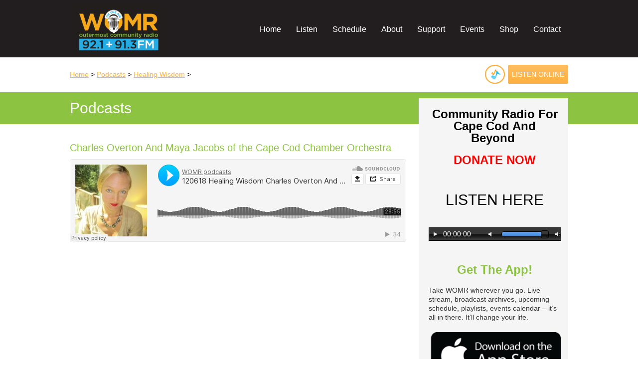

--- FILE ---
content_type: text/html; charset=UTF-8
request_url: https://womr.org/podcast/charles-overton-and-maya-jacobs-of-the-cape-cod-chamber-orchestra/
body_size: 11783
content:
<!DOCTYPE html>
<html lang="en-US">
<head>
<meta charset="UTF-8" />
<meta name="viewport" content="width=device-width, initial-scale=1">

<title>
Charles Overton And Maya Jacobs of the  Cape Cod Chamber Orchestra | WOMR &#8211; Outermost Community Radio</title>
<link rel="profile" href="http://gmpg.org/xfn/11" />
<link rel="stylesheet" type="text/css" media="all" href="https://womr.org/wp-content/themes/WOMR-RWD/style.css" />
<link rel="pingback" href="https://womr.org/xmlrpc.php" />
<link href="https://womr.org/wp-content/themes/WOMR-RWD/css/responsive.css" rel="stylesheet" type="text/css">

<!--[if lte IE 7]>

        <link rel="stylesheet" type="text/css" href="https://womr.org/wp-content/themes/WOMR-RWD/css/ie-style.css"/>

    <![endif]-->
<meta name='robots' content='max-image-preview:large' />
<link rel="alternate" type="application/rss+xml" title="WOMR - Outermost Community Radio &raquo; Feed" href="https://womr.org/feed/" />
<link rel="alternate" type="application/rss+xml" title="WOMR - Outermost Community Radio &raquo; Comments Feed" href="https://womr.org/comments/feed/" />
<link rel="alternate" type="text/calendar" title="WOMR - Outermost Community Radio &raquo; iCal Feed" href="https://womr.org/events/?ical=1" />
<link rel="alternate" title="oEmbed (JSON)" type="application/json+oembed" href="https://womr.org/wp-json/oembed/1.0/embed?url=https%3A%2F%2Fwomr.org%2Fpodcast%2Fcharles-overton-and-maya-jacobs-of-the-cape-cod-chamber-orchestra%2F" />
<link rel="alternate" title="oEmbed (XML)" type="text/xml+oembed" href="https://womr.org/wp-json/oembed/1.0/embed?url=https%3A%2F%2Fwomr.org%2Fpodcast%2Fcharles-overton-and-maya-jacobs-of-the-cape-cod-chamber-orchestra%2F&#038;format=xml" />
<style id='wp-img-auto-sizes-contain-inline-css' type='text/css'>
img:is([sizes=auto i],[sizes^="auto," i]){contain-intrinsic-size:3000px 1500px}
/*# sourceURL=wp-img-auto-sizes-contain-inline-css */
</style>
<link rel='stylesheet' id='tribe-events-pro-mini-calendar-block-styles-css' href='https://womr.org/wp-content/plugins/events-calendar-pro/build/css/tribe-events-pro-mini-calendar-block.css?ver=7.7.12' type='text/css' media='all' />
<style id='wp-emoji-styles-inline-css' type='text/css'>

	img.wp-smiley, img.emoji {
		display: inline !important;
		border: none !important;
		box-shadow: none !important;
		height: 1em !important;
		width: 1em !important;
		margin: 0 0.07em !important;
		vertical-align: -0.1em !important;
		background: none !important;
		padding: 0 !important;
	}
/*# sourceURL=wp-emoji-styles-inline-css */
</style>
<link rel='stylesheet' id='wp-block-library-css' href='https://womr.org/wp-includes/css/dist/block-library/style.min.css?ver=6.9' type='text/css' media='all' />
<link rel='stylesheet' id='wc-blocks-style-css' href='https://womr.org/wp-content/plugins/woocommerce/assets/client/blocks/wc-blocks.css?ver=wc-10.4.3' type='text/css' media='all' />
<style id='global-styles-inline-css' type='text/css'>
:root{--wp--preset--aspect-ratio--square: 1;--wp--preset--aspect-ratio--4-3: 4/3;--wp--preset--aspect-ratio--3-4: 3/4;--wp--preset--aspect-ratio--3-2: 3/2;--wp--preset--aspect-ratio--2-3: 2/3;--wp--preset--aspect-ratio--16-9: 16/9;--wp--preset--aspect-ratio--9-16: 9/16;--wp--preset--color--black: #000000;--wp--preset--color--cyan-bluish-gray: #abb8c3;--wp--preset--color--white: #ffffff;--wp--preset--color--pale-pink: #f78da7;--wp--preset--color--vivid-red: #cf2e2e;--wp--preset--color--luminous-vivid-orange: #ff6900;--wp--preset--color--luminous-vivid-amber: #fcb900;--wp--preset--color--light-green-cyan: #7bdcb5;--wp--preset--color--vivid-green-cyan: #00d084;--wp--preset--color--pale-cyan-blue: #8ed1fc;--wp--preset--color--vivid-cyan-blue: #0693e3;--wp--preset--color--vivid-purple: #9b51e0;--wp--preset--gradient--vivid-cyan-blue-to-vivid-purple: linear-gradient(135deg,rgb(6,147,227) 0%,rgb(155,81,224) 100%);--wp--preset--gradient--light-green-cyan-to-vivid-green-cyan: linear-gradient(135deg,rgb(122,220,180) 0%,rgb(0,208,130) 100%);--wp--preset--gradient--luminous-vivid-amber-to-luminous-vivid-orange: linear-gradient(135deg,rgb(252,185,0) 0%,rgb(255,105,0) 100%);--wp--preset--gradient--luminous-vivid-orange-to-vivid-red: linear-gradient(135deg,rgb(255,105,0) 0%,rgb(207,46,46) 100%);--wp--preset--gradient--very-light-gray-to-cyan-bluish-gray: linear-gradient(135deg,rgb(238,238,238) 0%,rgb(169,184,195) 100%);--wp--preset--gradient--cool-to-warm-spectrum: linear-gradient(135deg,rgb(74,234,220) 0%,rgb(151,120,209) 20%,rgb(207,42,186) 40%,rgb(238,44,130) 60%,rgb(251,105,98) 80%,rgb(254,248,76) 100%);--wp--preset--gradient--blush-light-purple: linear-gradient(135deg,rgb(255,206,236) 0%,rgb(152,150,240) 100%);--wp--preset--gradient--blush-bordeaux: linear-gradient(135deg,rgb(254,205,165) 0%,rgb(254,45,45) 50%,rgb(107,0,62) 100%);--wp--preset--gradient--luminous-dusk: linear-gradient(135deg,rgb(255,203,112) 0%,rgb(199,81,192) 50%,rgb(65,88,208) 100%);--wp--preset--gradient--pale-ocean: linear-gradient(135deg,rgb(255,245,203) 0%,rgb(182,227,212) 50%,rgb(51,167,181) 100%);--wp--preset--gradient--electric-grass: linear-gradient(135deg,rgb(202,248,128) 0%,rgb(113,206,126) 100%);--wp--preset--gradient--midnight: linear-gradient(135deg,rgb(2,3,129) 0%,rgb(40,116,252) 100%);--wp--preset--font-size--small: 13px;--wp--preset--font-size--medium: 20px;--wp--preset--font-size--large: 36px;--wp--preset--font-size--x-large: 42px;--wp--preset--spacing--20: 0.44rem;--wp--preset--spacing--30: 0.67rem;--wp--preset--spacing--40: 1rem;--wp--preset--spacing--50: 1.5rem;--wp--preset--spacing--60: 2.25rem;--wp--preset--spacing--70: 3.38rem;--wp--preset--spacing--80: 5.06rem;--wp--preset--shadow--natural: 6px 6px 9px rgba(0, 0, 0, 0.2);--wp--preset--shadow--deep: 12px 12px 50px rgba(0, 0, 0, 0.4);--wp--preset--shadow--sharp: 6px 6px 0px rgba(0, 0, 0, 0.2);--wp--preset--shadow--outlined: 6px 6px 0px -3px rgb(255, 255, 255), 6px 6px rgb(0, 0, 0);--wp--preset--shadow--crisp: 6px 6px 0px rgb(0, 0, 0);}:where(.is-layout-flex){gap: 0.5em;}:where(.is-layout-grid){gap: 0.5em;}body .is-layout-flex{display: flex;}.is-layout-flex{flex-wrap: wrap;align-items: center;}.is-layout-flex > :is(*, div){margin: 0;}body .is-layout-grid{display: grid;}.is-layout-grid > :is(*, div){margin: 0;}:where(.wp-block-columns.is-layout-flex){gap: 2em;}:where(.wp-block-columns.is-layout-grid){gap: 2em;}:where(.wp-block-post-template.is-layout-flex){gap: 1.25em;}:where(.wp-block-post-template.is-layout-grid){gap: 1.25em;}.has-black-color{color: var(--wp--preset--color--black) !important;}.has-cyan-bluish-gray-color{color: var(--wp--preset--color--cyan-bluish-gray) !important;}.has-white-color{color: var(--wp--preset--color--white) !important;}.has-pale-pink-color{color: var(--wp--preset--color--pale-pink) !important;}.has-vivid-red-color{color: var(--wp--preset--color--vivid-red) !important;}.has-luminous-vivid-orange-color{color: var(--wp--preset--color--luminous-vivid-orange) !important;}.has-luminous-vivid-amber-color{color: var(--wp--preset--color--luminous-vivid-amber) !important;}.has-light-green-cyan-color{color: var(--wp--preset--color--light-green-cyan) !important;}.has-vivid-green-cyan-color{color: var(--wp--preset--color--vivid-green-cyan) !important;}.has-pale-cyan-blue-color{color: var(--wp--preset--color--pale-cyan-blue) !important;}.has-vivid-cyan-blue-color{color: var(--wp--preset--color--vivid-cyan-blue) !important;}.has-vivid-purple-color{color: var(--wp--preset--color--vivid-purple) !important;}.has-black-background-color{background-color: var(--wp--preset--color--black) !important;}.has-cyan-bluish-gray-background-color{background-color: var(--wp--preset--color--cyan-bluish-gray) !important;}.has-white-background-color{background-color: var(--wp--preset--color--white) !important;}.has-pale-pink-background-color{background-color: var(--wp--preset--color--pale-pink) !important;}.has-vivid-red-background-color{background-color: var(--wp--preset--color--vivid-red) !important;}.has-luminous-vivid-orange-background-color{background-color: var(--wp--preset--color--luminous-vivid-orange) !important;}.has-luminous-vivid-amber-background-color{background-color: var(--wp--preset--color--luminous-vivid-amber) !important;}.has-light-green-cyan-background-color{background-color: var(--wp--preset--color--light-green-cyan) !important;}.has-vivid-green-cyan-background-color{background-color: var(--wp--preset--color--vivid-green-cyan) !important;}.has-pale-cyan-blue-background-color{background-color: var(--wp--preset--color--pale-cyan-blue) !important;}.has-vivid-cyan-blue-background-color{background-color: var(--wp--preset--color--vivid-cyan-blue) !important;}.has-vivid-purple-background-color{background-color: var(--wp--preset--color--vivid-purple) !important;}.has-black-border-color{border-color: var(--wp--preset--color--black) !important;}.has-cyan-bluish-gray-border-color{border-color: var(--wp--preset--color--cyan-bluish-gray) !important;}.has-white-border-color{border-color: var(--wp--preset--color--white) !important;}.has-pale-pink-border-color{border-color: var(--wp--preset--color--pale-pink) !important;}.has-vivid-red-border-color{border-color: var(--wp--preset--color--vivid-red) !important;}.has-luminous-vivid-orange-border-color{border-color: var(--wp--preset--color--luminous-vivid-orange) !important;}.has-luminous-vivid-amber-border-color{border-color: var(--wp--preset--color--luminous-vivid-amber) !important;}.has-light-green-cyan-border-color{border-color: var(--wp--preset--color--light-green-cyan) !important;}.has-vivid-green-cyan-border-color{border-color: var(--wp--preset--color--vivid-green-cyan) !important;}.has-pale-cyan-blue-border-color{border-color: var(--wp--preset--color--pale-cyan-blue) !important;}.has-vivid-cyan-blue-border-color{border-color: var(--wp--preset--color--vivid-cyan-blue) !important;}.has-vivid-purple-border-color{border-color: var(--wp--preset--color--vivid-purple) !important;}.has-vivid-cyan-blue-to-vivid-purple-gradient-background{background: var(--wp--preset--gradient--vivid-cyan-blue-to-vivid-purple) !important;}.has-light-green-cyan-to-vivid-green-cyan-gradient-background{background: var(--wp--preset--gradient--light-green-cyan-to-vivid-green-cyan) !important;}.has-luminous-vivid-amber-to-luminous-vivid-orange-gradient-background{background: var(--wp--preset--gradient--luminous-vivid-amber-to-luminous-vivid-orange) !important;}.has-luminous-vivid-orange-to-vivid-red-gradient-background{background: var(--wp--preset--gradient--luminous-vivid-orange-to-vivid-red) !important;}.has-very-light-gray-to-cyan-bluish-gray-gradient-background{background: var(--wp--preset--gradient--very-light-gray-to-cyan-bluish-gray) !important;}.has-cool-to-warm-spectrum-gradient-background{background: var(--wp--preset--gradient--cool-to-warm-spectrum) !important;}.has-blush-light-purple-gradient-background{background: var(--wp--preset--gradient--blush-light-purple) !important;}.has-blush-bordeaux-gradient-background{background: var(--wp--preset--gradient--blush-bordeaux) !important;}.has-luminous-dusk-gradient-background{background: var(--wp--preset--gradient--luminous-dusk) !important;}.has-pale-ocean-gradient-background{background: var(--wp--preset--gradient--pale-ocean) !important;}.has-electric-grass-gradient-background{background: var(--wp--preset--gradient--electric-grass) !important;}.has-midnight-gradient-background{background: var(--wp--preset--gradient--midnight) !important;}.has-small-font-size{font-size: var(--wp--preset--font-size--small) !important;}.has-medium-font-size{font-size: var(--wp--preset--font-size--medium) !important;}.has-large-font-size{font-size: var(--wp--preset--font-size--large) !important;}.has-x-large-font-size{font-size: var(--wp--preset--font-size--x-large) !important;}
/*# sourceURL=global-styles-inline-css */
</style>

<style id='classic-theme-styles-inline-css' type='text/css'>
/*! This file is auto-generated */
.wp-block-button__link{color:#fff;background-color:#32373c;border-radius:9999px;box-shadow:none;text-decoration:none;padding:calc(.667em + 2px) calc(1.333em + 2px);font-size:1.125em}.wp-block-file__button{background:#32373c;color:#fff;text-decoration:none}
/*# sourceURL=/wp-includes/css/classic-themes.min.css */
</style>
<link rel='stylesheet' id='contact-form-7-css' href='https://womr.org/wp-content/plugins/contact-form-7/includes/css/styles.css?ver=6.1.4' type='text/css' media='all' />
<link rel='stylesheet' id='woocommerce-layout-css' href='https://womr.org/wp-content/plugins/woocommerce/assets/css/woocommerce-layout.css?ver=10.4.3' type='text/css' media='all' />
<link rel='stylesheet' id='woocommerce-smallscreen-css' href='https://womr.org/wp-content/plugins/woocommerce/assets/css/woocommerce-smallscreen.css?ver=10.4.3' type='text/css' media='only screen and (max-width: 768px)' />
<link rel='stylesheet' id='woocommerce-general-css' href='https://womr.org/wp-content/plugins/woocommerce/assets/css/woocommerce.css?ver=10.4.3' type='text/css' media='all' />
<style id='woocommerce-inline-inline-css' type='text/css'>
.woocommerce form .form-row .required { visibility: visible; }
/*# sourceURL=woocommerce-inline-inline-css */
</style>
<link rel='stylesheet' id='myCustomStyles-css' href='https://womr.org/wp-content/themes/WOMR-RWD/custom-editor-styles.css?ver=6.9' type='text/css' media='all' />
<link rel='stylesheet' id='woocommerce-nyp-css' href='https://womr.org/wp-content/plugins/woocommerce-name-your-price/assets/css/frontend/name-your-price.min.css?ver=3.7.0' type='text/css' media='all' />
<script type="text/javascript" src="https://womr.org/wp-includes/js/jquery/jquery.min.js?ver=3.7.1" id="jquery-core-js"></script>
<script type="text/javascript" src="https://womr.org/wp-includes/js/jquery/jquery-migrate.min.js?ver=3.4.1" id="jquery-migrate-js"></script>
<script type="text/javascript" src="https://womr.org/wp-content/plugins/woocommerce/assets/js/jquery-blockui/jquery.blockUI.min.js?ver=2.7.0-wc.10.4.3" id="wc-jquery-blockui-js" defer="defer" data-wp-strategy="defer"></script>
<script type="text/javascript" id="wc-add-to-cart-js-extra">
/* <![CDATA[ */
var wc_add_to_cart_params = {"ajax_url":"/wp-admin/admin-ajax.php","wc_ajax_url":"/?wc-ajax=%%endpoint%%","i18n_view_cart":"View cart","cart_url":"https://womr.org/cart/","is_cart":"","cart_redirect_after_add":"no"};
//# sourceURL=wc-add-to-cart-js-extra
/* ]]> */
</script>
<script type="text/javascript" src="https://womr.org/wp-content/plugins/woocommerce/assets/js/frontend/add-to-cart.min.js?ver=10.4.3" id="wc-add-to-cart-js" defer="defer" data-wp-strategy="defer"></script>
<script type="text/javascript" src="https://womr.org/wp-content/plugins/woocommerce/assets/js/js-cookie/js.cookie.min.js?ver=2.1.4-wc.10.4.3" id="wc-js-cookie-js" defer="defer" data-wp-strategy="defer"></script>
<script type="text/javascript" id="woocommerce-js-extra">
/* <![CDATA[ */
var woocommerce_params = {"ajax_url":"/wp-admin/admin-ajax.php","wc_ajax_url":"/?wc-ajax=%%endpoint%%","i18n_password_show":"Show password","i18n_password_hide":"Hide password"};
//# sourceURL=woocommerce-js-extra
/* ]]> */
</script>
<script type="text/javascript" src="https://womr.org/wp-content/plugins/woocommerce/assets/js/frontend/woocommerce.min.js?ver=10.4.3" id="woocommerce-js" defer="defer" data-wp-strategy="defer"></script>
<link rel="https://api.w.org/" href="https://womr.org/wp-json/" /><link rel="EditURI" type="application/rsd+xml" title="RSD" href="https://womr.org/xmlrpc.php?rsd" />
<link rel="canonical" href="https://womr.org/podcast/charles-overton-and-maya-jacobs-of-the-cape-cod-chamber-orchestra/" />
<link rel='shortlink' href='https://womr.org/?p=31162' />
<meta name="tec-api-version" content="v1"><meta name="tec-api-origin" content="https://womr.org"><link rel="alternate" href="https://womr.org/wp-json/tribe/events/v1/" />	<noscript><style>.woocommerce-product-gallery{ opacity: 1 !important; }</style></noscript>
	<link rel="icon" href="https://womr.org/wp-content/uploads/2017/10/WOMR-square-favicon-2-100x100.png" sizes="32x32" />
<link rel="icon" href="https://womr.org/wp-content/uploads/2017/10/WOMR-square-favicon-2.png" sizes="192x192" />
<link rel="apple-touch-icon" href="https://womr.org/wp-content/uploads/2017/10/WOMR-square-favicon-2.png" />
<meta name="msapplication-TileImage" content="https://womr.org/wp-content/uploads/2017/10/WOMR-square-favicon-2.png" />
<!-- <script type="text/javascript" src="https://womr.org/wp-content/themes/WOMR-RWD/js/jquery.js"></script> -->
<script type="text/javascript" src="https://womr.org/wp-content/themes/WOMR-RWD/js/jquery.hoverIntent.minified.js"></script>
<script type="text/javascript" src="https://womr.org/wp-content/themes/WOMR-RWD/js/custom.js"></script>
<LINK REL="apple-touch-icon" HREF="https://womr.org/wp-content/themes/WOMR-RWD/images/apple-touch-icon.png" />
</head>
<body class="wp-singular podcast-template-default single single-podcast postid-31162 single-format-standard wp-theme-WOMR-RWD theme-WOMR-RWD woocommerce-no-js tribe-no-js tribe-theme-WOMR-RWD">
<!-- Google tag (gtag.js) -->
<script async src="https://www.googletagmanager.com/gtag/js?id=G-GPB2W08RWY"></script>
<script>
  window.dataLayer = window.dataLayer || [];
  function gtag(){dataLayer.push(arguments);}
  gtag('js', new Date());

  gtag('config', 'G-GPB2W08RWY');
</script>
<div class="wrapper">
<!--header - Start-->
<div id="header">
  <div class="container">
    <span class="mobilemenu_btn"><img src="https://womr.org/wp-content/themes/WOMR-RWD/images/mobilemenu_btn.png" alt=""></span>	
    <div id="logo"> <a href="https://womr.org"><img src="/wp-content/uploads/2023/12/WOMR-on-black-v3-1-crop.png" alt="WOMR &#8211; Outermost Community Radio" /></a> </div>
    <div id="nav-menu" class="menu-main-menu-container"><ul id="menu-main-menu" class=""><li id="menu-item-5" class="menu-item menu-item-type-custom menu-item-object-custom menu-item-home menu-item-5"><a href="https://womr.org">Home</a></li>
<li id="menu-item-91" class="menu-item menu-item-type-post_type menu-item-object-page menu-item-has-children menu-item-91"><a href="https://womr.org/listen/online/">Listen</a>
<ul class="sub-menu">
	<li id="menu-item-283" class="menu-item menu-item-type-post_type menu-item-object-page menu-item-283"><a href="https://womr.org/listen/app/">Mobile App</a></li>
	<li id="menu-item-90" class="menu-item menu-item-type-post_type menu-item-object-page menu-item-90"><a href="https://womr.org/listen/fm/">FM</a></li>
	<li id="menu-item-556" class="menu-item menu-item-type-post_type menu-item-object-page menu-item-556"><a href="https://womr.org/listen/podcasts/">Podcasts</a></li>
	<li id="menu-item-41446" class="menu-item menu-item-type-post_type menu-item-object-page menu-item-41446"><a href="https://womr.org/schedule/broadcast-archive/">Broadcast Archive</a></li>
</ul>
</li>
<li id="menu-item-787" class="menu-item menu-item-type-post_type menu-item-object-page menu-item-has-children menu-item-787"><a href="https://womr.org/schedule/">Schedule</a>
<ul class="sub-menu">
	<li id="menu-item-25697" class="menu-item menu-item-type-post_type menu-item-object-page menu-item-25697"><a href="https://womr.org/schedule/">Full Schedule</a></li>
	<li id="menu-item-792" class="menu-item menu-item-type-post_type menu-item-object-page menu-item-792"><a href="https://womr.org/recentplaylist/">Most Recent Playlist</a></li>
	<li id="menu-item-95" class="menu-item menu-item-type-post_type menu-item-object-page menu-item-95"><a href="https://womr.org/schedule/playlists/">Playlist Archives</a></li>
	<li id="menu-item-59297" class="menu-item menu-item-type-post_type menu-item-object-page menu-item-59297"><a href="https://womr.org/schedule/the-metropolitan-opera-2020-21-season/">The Metropolitan Opera 2024-25 Season</a></li>
	<li id="menu-item-53787" class="menu-item menu-item-type-post_type menu-item-object-page menu-item-53787"><a href="https://womr.org/schedule/international-womens-day-2024/">International Women’s Day 2024</a></li>
</ul>
</li>
<li id="menu-item-86" class="menu-item menu-item-type-post_type menu-item-object-page menu-item-has-children menu-item-86"><a href="https://womr.org/about/">About</a>
<ul class="sub-menu">
	<li id="menu-item-25071" class="menu-item menu-item-type-post_type menu-item-object-page menu-item-25071"><a href="https://womr.org/about/mission-and-values/">Mission and Values</a></li>
	<li id="menu-item-221" class="menu-item menu-item-type-post_type menu-item-object-page menu-item-221"><a href="https://womr.org/about/meet-our-people/">Meet Our People</a></li>
	<li id="menu-item-224" class="menu-item menu-item-type-post_type menu-item-object-page menu-item-has-children menu-item-224"><a href="https://womr.org/about/board-of-directors/">Board of Directors</a>
	<ul class="sub-menu">
		<li id="menu-item-32087" class="menu-item menu-item-type-post_type menu-item-object-page menu-item-32087"><a href="https://womr.org/about/board-agendas/">Board Agendas</a></li>
		<li id="menu-item-223" class="menu-item menu-item-type-post_type menu-item-object-page menu-item-223"><a href="https://womr.org/about/board-minutes/">Board Minutes</a></li>
	</ul>
</li>
	<li id="menu-item-62929" class="menu-item menu-item-type-post_type menu-item-object-page menu-item-62929"><a href="https://womr.org/photo-gallery/">Photo Gallery</a></li>
	<li id="menu-item-49962" class="menu-item menu-item-type-post_type menu-item-object-page menu-item-49962"><a href="https://womr.org/about/program-committee/">Program Committee</a></li>
	<li id="menu-item-4416" class="menu-item menu-item-type-post_type menu-item-object-page menu-item-4416"><a href="https://womr.org/about/our-business-members/">Business Members</a></li>
	<li id="menu-item-6137" class="menu-item menu-item-type-post_type menu-item-object-page menu-item-6137"><a href="https://womr.org/about/underwriters/">Underwriters</a></li>
	<li id="menu-item-229" class="menu-item menu-item-type-post_type menu-item-object-page menu-item-229"><a href="https://womr.org/about/committee-meeting-schedule/">WOMR Committee Meeting Schedule</a></li>
	<li id="menu-item-4831" class="menu-item menu-item-type-post_type menu-item-object-page menu-item-4831"><a href="https://womr.org/administrative-details/">Administrative Details</a></li>
</ul>
</li>
<li id="menu-item-64511" class="menu-item menu-item-type-post_type menu-item-object-page menu-item-has-children menu-item-64511"><a href="https://womr.org/support/donate/">Support</a>
<ul class="sub-menu">
	<li id="menu-item-64250" class="menu-item menu-item-type-post_type menu-item-object-page menu-item-64250"><a href="https://womr.org/support/donate/">Donate</a></li>
	<li id="menu-item-225" class="menu-item menu-item-type-post_type menu-item-object-page menu-item-225"><a href="https://womr.org/support/underwrite-a-show/">Underwrite A Show</a></li>
	<li id="menu-item-919" class="menu-item menu-item-type-post_type menu-item-object-page menu-item-919"><a href="https://womr.org/support/donate-car-boat/">Donate your Vehicle</a></li>
	<li id="menu-item-11648" class="menu-item menu-item-type-post_type menu-item-object-page menu-item-11648"><a href="https://womr.org/support/planned-giving/">Planned Giving</a></li>
	<li id="menu-item-56134" class="menu-item menu-item-type-post_type menu-item-object-page menu-item-56134"><a href="https://womr.org/support/qualified-charitable-distributions/">Qualified Charitable Distributions</a></li>
	<li id="menu-item-30008" class="menu-item menu-item-type-post_type menu-item-object-page menu-item-30008"><a href="https://womr.org/support/net-metering-credits/">Net Metering Credits</a></li>
</ul>
</li>
<li id="menu-item-26240" class="menu-item menu-item-type-custom menu-item-object-custom menu-item-has-children menu-item-26240"><a href="https://womr.org/events/">Events</a>
<ul class="sub-menu">
	<li id="menu-item-993" class="menu-item menu-item-type-custom menu-item-object-custom menu-item-993"><a href="https://womr.org/events/">Community Event Calendar</a></li>
	<li id="menu-item-62787" class="menu-item menu-item-type-post_type menu-item-object-page menu-item-62787"><a href="https://womr.org/annual-outermost-poetry-contest/">Joe Gouveia Outermost Poetry Contest</a></li>
	<li id="menu-item-64485" class="menu-item menu-item-type-post_type menu-item-object-page menu-item-64485"><a href="https://womr.org/benefit-film-series/">Benefit Film Series</a></li>
	<li id="menu-item-994" class="menu-item menu-item-type-custom menu-item-object-custom menu-item-994"><a href="https://womr.org/events/community/add">Submit Event</a></li>
	<li id="menu-item-524" class="menu-item menu-item-type-post_type menu-item-object-page menu-item-524"><a href="https://womr.org/event-proposal-form/">Event Proposal Form</a></li>
</ul>
</li>
<li id="menu-item-29194" class="menu-item menu-item-type-post_type menu-item-object-page menu-item-29194"><a href="https://womr.org/support/shop/">Shop</a></li>
<li id="menu-item-87" class="menu-item menu-item-type-post_type menu-item-object-page menu-item-has-children menu-item-87"><a href="https://womr.org/contact/">Contact</a>
<ul class="sub-menu">
	<li id="menu-item-29168" class="menu-item menu-item-type-post_type menu-item-object-page menu-item-29168"><a href="https://womr.org/my-account/">My Account</a></li>
</ul>
</li>
</ul></div>    <div class="clear">&nbsp;</div>
  </div>
</div>
<!--header - End-->
<!--banner - Start-->
<div id="breadcrumb">
  <div class="container">
    <div class="links">
      <a title="Go to WOMR - Outermost Community Radio." href="https://womr.org" class="home">Home</a> &gt; <a title="Go to Podcasts." href="https://womr.org/podcast/">Podcasts</a> &gt; <a title="Go to the Healing Wisdom Podcast Category archives." href="https://womr.org/podcast_category/healing-wisdom/">Healing Wisdom</a> &gt;      </div>
    <div class="listen-links">
			  <a href="https://player.streamguys.com/womr/sgplayer3-2-7/player.php" class="sgplayer-link" target="_blank" width="546" height="274"><img src="https://womr.org/wp-content/themes/WOMR-RWD/images/listen-online-logo.jpg" alt="Listen to WOMR Online" /><span>LISTEN ONLINE</span></a>
		</div>
    <div class="clear">&nbsp;</div>
  </div>
</div>
<!--banner - End-->
    <!--content-wrapper - Start-->
    <div id="inner-wrapper">
        <div class="container">
			            <!--content - Start-->
            <div id="inner-content">
            	<h1>Podcasts</h1>
                <h2>Charles Overton And Maya Jacobs of the  Cape Cod Chamber Orchestra</h2>
                <p><iframe width="100%" height="166" scrolling="no" frameborder="no" allow="autoplay" src="https://w.soundcloud.com/player/?url=https%3A//api.soundcloud.com/tracks/540656655&#038;color=%2300d1ff&#038;auto_play=false&#038;hide_related=false&#038;show_comments=true&#038;show_user=true&#038;show_reposts=false&#038;show_teaser=true"></iframe></p>
            </div>
			            <!--content - End-->
			<!--sidebar -->

<div id="sidebar">
  <!-- Show event categories -->
    <!-- Blog Posts Sub Category List -->
      <!-- Show sub pages -->
        <!-- Sidebar 1 -->
	<div class="get-involved">
     <div class="sidebox">
        <!-- <h2>
      Sidebar 1    </h2>-->
    <h3 style="text-align: center;"><strong><span style="color: #000000;">Community Radio For Cape Cod And Beyond</span></strong>&nbsp;</h3>
<h3 style="text-align: center;"><a href="https://womr.org/support/donate/"><strong><span style="color: #ff0000;">DONATE NOW</span></strong></a></h3>
<p>&nbsp;</p>
<h2 style="text-align: center;">LISTEN HERE</h2>
<div class="sgplayer" style="width: 100%; height: 27px; display: inline-block;"><iframe style="width: inherit; height: inherit; border: 0;" src="//player.streamguys.com/womr/sgplayer/player.php?l=layout-controls-only" frameborder="0" scrolling="no" allowfullscreen="allowfullscreen"></iframe></div>
<h3>&nbsp;</h3>
<h3 style="text-align: center;"><strong>Get The App!</strong></h3>
<p>Take WOMR wherever you go. Live stream, broadcast archives, upcoming schedule, playlists, events calendar &#8211; it&#8217;s all in there. It&#8217;ll change your life.</p>
<p style="text-align: center;"><a href="https://apps.apple.com/us/app/womr-community-radio-app/id1641143623" target="_blank" rel="noopener"><img loading="lazy" decoding="async" class="alignnone wp-image-48728" src="https://womr.org/wp-content/uploads/2022/10/app-store-logo-300x104.png" alt="Download the WOMR app on the Apple App Store" width="265" height="92" srcset="https://womr.org/wp-content/uploads/2022/10/app-store-logo-300x104.png 300w, https://womr.org/wp-content/uploads/2022/10/app-store-logo-1024x354.png 1024w, https://womr.org/wp-content/uploads/2022/10/app-store-logo-768x265.png 768w, https://womr.org/wp-content/uploads/2022/10/app-store-logo-1536x531.png 1536w, https://womr.org/wp-content/uploads/2022/10/app-store-logo-2048x708.png 2048w, https://womr.org/wp-content/uploads/2022/10/app-store-logo-175x60.png 175w, https://womr.org/wp-content/uploads/2022/10/app-store-logo.png 2000w" sizes="auto, (max-width: 265px) 100vw, 265px" /></a></p>
<p><a href="https://play.google.com/store/apps/details?id=com.publicmediaapps.womr" target="_blank" rel="noopener"><img loading="lazy" decoding="async" class="alignnone wp-image-48726 aligncenter" src="https://womr.org/wp-content/uploads/2022/10/Screenshot-2022-10-31-at-12-07-26-google-play-Google-Search-1-300x83.png" alt="Get the WOMR app on Google Play" width="264" height="73" srcset="https://womr.org/wp-content/uploads/2022/10/Screenshot-2022-10-31-at-12-07-26-google-play-Google-Search-1-300x83.png 300w, https://womr.org/wp-content/uploads/2022/10/Screenshot-2022-10-31-at-12-07-26-google-play-Google-Search-1-768x212.png 768w, https://womr.org/wp-content/uploads/2022/10/Screenshot-2022-10-31-at-12-07-26-google-play-Google-Search-1-175x48.png 175w, https://womr.org/wp-content/uploads/2022/10/Screenshot-2022-10-31-at-12-07-26-google-play-Google-Search-1.png 1001w" sizes="auto, (max-width: 264px) 100vw, 264px" /></a></p>
<p>Listen to the<strong> <a href="https://womr.org/schedule/broadcast-archive/">broadcast archives</a></strong>. Listen to any show from the last two weeks <a href="https://womr.org/schedule/broadcast-archive/">here.</a>&nbsp;</p>
<p>&nbsp;</p>
<h3 style="text-align: center;"><strong><span style="color: #000000;">Be A DJ</span></strong></h3>
<p>New volunteers are always welcome to begin the training process. No experience necessary.&nbsp;Contact Matty <a href="mailto:matty@womr.org">matty@womr.org</a> with any questions or to set up an orientation interview. The Program Committee is looking for a listener who is not a broadcaster to join the committee.&nbsp; Contact Executive Director John Braden for more information if you or someone you know might be interested.</p>
<h3>&nbsp;</h3>
<h3 style="text-align: center;"><span style="color: #000000;"><strong>Get In the Groove<br />
</strong></span></h3>
<p><a href="https://www.discogs.com/seller/WOMR/profile" target="_blank" rel="noopener"><img loading="lazy" decoding="async" class="aligncenter wp-image-41362" src="https://womr.org/wp-content/uploads/2020/06/discogs-vinyl-record-mark-1024x1024.jpg" alt="" width="151" height="151" srcset="https://womr.org/wp-content/uploads/2020/06/discogs-vinyl-record-mark-1024x1024.jpg 1024w, https://womr.org/wp-content/uploads/2020/06/discogs-vinyl-record-mark-300x300.jpg 300w, https://womr.org/wp-content/uploads/2020/06/discogs-vinyl-record-mark-150x150.jpg 150w, https://womr.org/wp-content/uploads/2020/06/discogs-vinyl-record-mark-768x768.jpg 768w, https://womr.org/wp-content/uploads/2020/06/discogs-vinyl-record-mark-1536x1536.jpg 1536w, https://womr.org/wp-content/uploads/2020/06/discogs-vinyl-record-mark-2048x2048.jpg 2048w, https://womr.org/wp-content/uploads/2020/06/discogs-vinyl-record-mark-175x175.jpg 175w, https://womr.org/wp-content/uploads/2020/06/discogs-vinyl-record-mark-100x100.jpg 100w, https://womr.org/wp-content/uploads/2020/06/discogs-vinyl-record-mark.jpg 2000w" sizes="auto, (max-width: 151px) 100vw, 151px" /></a></p>
<p style="text-align: center;"><span style="color: #000000;">Donate your old records to WOMR or add to your collection with something from our <span style="color: #ff0000;"><a style="color: #ff0000;" href="https://www.discogs.com/seller/WOMR/profile">online record store</a></span>. Call the office or<span style="color: #0000ff;"> <a style="color: #0000ff;" href="mailto: matty@womr.org">email Matty</a> </span>to arrange donation of your collection. We&#8217;ll even come pick them up if necessary.<br />
</span></p>
<p>&nbsp;</p>
<h3 style="text-align: center;"><a href="https://careasy.org/nonprofit/WOMR"><span style="color: #000080;"><strong>Donate Your Vehicle</strong></span></a></h3>
<p style="text-align: center;"><a href="https://careasy.org/nonprofit/WOMR" target="_blank" rel="noopener"><img loading="lazy" decoding="async" class="wp-image-52593 aligncenter" src="https://womr.org/wp-content/uploads/2023/10/PR-Music-Day_Black-V3_300x250.jpg" alt="" width="202" height="169" srcset="https://womr.org/wp-content/uploads/2023/10/PR-Music-Day_Black-V3_300x250.jpg 300w, https://womr.org/wp-content/uploads/2023/10/PR-Music-Day_Black-V3_300x250-175x146.jpg 175w" sizes="auto, (max-width: 202px) 100vw, 202px" /></a><br />
Our partners at CARS will take care of everything for you and send WOMR the proceeds from your donation. Call 866-WOMR-123 or fill out <a href="https://careasy.org/nonprofit/WOMR">the form on the website</a> to get started today.</p>
            </div>
  </div>
      <!-- Sidebar 2 -->
	<div class="volunteer">
        <!--<h3>
      Sidebar 2    </h3>-->
    <div class="sdbox4">
<h3><span style="color: #000000;">We love our<br />
</span><span style="color: #000000;"><strong><a href="https://womr.org/about/our-business-members/">Business Members </a></strong>and <strong><span style="color: #6eb54a;"><a href="https://womr.org/about/underwriters/"><span style="color: #6eb54a;">Underwriters</span></a></span></strong>.<br />
</span></h3>
<p>&nbsp;</p>
<div class="socialic">
<p><a href="https://www.linkedin.com/company/womr/" target="_blank" rel="noopener noreferrer"><img decoding="async" src="https://womr.org/wp-content/uploads/2023/12/LinkedIn-64.png" alt="WOMR on LinkedIn"></a><a href="https://www.facebook.com/womrradio/" target="_blank" rel="noopener noreferrer"><img loading="lazy" decoding="async" src="/wp-content/uploads/2017/05/facebook.png" alt="WOMR on Facebook" width="64" height="64"></a><a href="https://www.instagram.com/womrwfmr/" target="_blank" rel="noopener noreferrer"><img loading="lazy" decoding="async" src="/wp-content/uploads/2017/05/instagram.png" alt="WOMR on Instagram" width="64" height="64"></a></p>
<p>&nbsp;</p>
<p><a href="https://womr.org/wp-content/uploads/2013/06/WFMT_cover_full_circle_no_text.jpeg"><img loading="lazy" decoding="async" class="wp-image-19810 alignleft" src="https://womr.org/wp-content/uploads/2013/06/WFMT_cover_full_circle_no_text-300x250.jpeg" alt="wfmt_cover_full_circle_no_text" width="99" height="83" srcset="https://womr.org/wp-content/uploads/2013/06/WFMT_cover_full_circle_no_text.jpeg 300w, https://womr.org/wp-content/uploads/2013/06/WFMT_cover_full_circle_no_text-100x83.jpeg 100w, https://womr.org/wp-content/uploads/2013/06/WFMT_cover_full_circle_no_text-175x146.jpeg 175w" sizes="auto, (max-width: 99px) 100vw, 99px" /></a><a href="https://womr.org/wp-content/uploads/2013/06/CPB-Logo.jpg"><img loading="lazy" decoding="async" class="wp-image-9853 alignright" src="https://womr.org/wp-content/uploads/2013/06/CPB-Logo-300x152.jpg" alt="CPB-Logo" width="119" height="60" srcset="https://womr.org/wp-content/uploads/2013/06/CPB-Logo-300x152.jpg 300w, https://womr.org/wp-content/uploads/2013/06/CPB-Logo-100x50.jpg 100w, https://womr.org/wp-content/uploads/2013/06/CPB-Logo-175x89.jpg 175w, https://womr.org/wp-content/uploads/2013/06/CPB-Logo.jpg 570w" sizes="auto, (max-width: 119px) 100vw, 119px" /></a></p>
<p><img loading="lazy" decoding="async" class="alignnone wp-image-29163" src="https://womr.org/wp-content/uploads/2018/07/Screen-Shot-2018-07-20-at-4.28.19-PM.png" alt="" width="150" height="55" srcset="https://womr.org/wp-content/uploads/2018/07/Screen-Shot-2018-07-20-at-4.28.19-PM.png 284w, https://womr.org/wp-content/uploads/2018/07/Screen-Shot-2018-07-20-at-4.28.19-PM-175x64.png 175w" sizes="auto, (max-width: 150px) 100vw, 150px" /></p>
<p><a href="https://publicfiles.fcc.gov/fm-profile/WOMR">WOMR Public File</a><br />
<a href="https://publicfiles.fcc.gov/fm-profile/WFMR">WFMR Public File</a><br />
Station representative who can assist the disabled with a review of the public file &#8211; Chris Boles 508-487-2619</p>
</div>
</div>
        	
  </div>
    <!-- Search site -->

<div class="search">
    <form role="search" method="get" id="searchform" action="https://womr.org">
      <div>
        <input name="s" id="s" type="text" class="txt" value="Search our site" onblur="if (this.value=='') this.value='Search our site';" onfocus="if (this.value=='Search our site') this.value='';" />
        <input type="submit" value="SEARCH" id="searchsubmit" class="search-submit submit" />
        <div class="clear">&nbsp;</div>
      </div>
    </form>
  </div>

</div>
<!--sidebar - End-->

            <div class="clear">&nbsp;</div>
        </div>
    </div>
    <!--content-wrapper - End-->
<!--footer - Start-->

<div id="footer">
  <div class="container">
    <div class="footer-logo"> <a href="https://womr.org"><img src="/wp-content/uploads/2023/12/WOMR-on-black-v3-1-crop.png" alt="WOMR &#8211; Outermost Community Radio" width="260" height="142" /></a> </div>
    <div id="footer-menu" class="menu-footer-menu-container"><ul id="menu-footer-menu" class=""><li id="menu-item-6" class="menu-item menu-item-type-custom menu-item-object-custom menu-item-home menu-item-6"><a href="https://womr.org/">Home</a></li>
<li id="menu-item-97" class="menu-item menu-item-type-post_type menu-item-object-page menu-item-97"><a href="https://womr.org/about/">About</a></li>
<li id="menu-item-100" class="menu-item menu-item-type-post_type menu-item-object-page menu-item-100"><a href="https://womr.org/listen/">Listen</a></li>
<li id="menu-item-64512" class="menu-item menu-item-type-post_type menu-item-object-page menu-item-64512"><a href="https://womr.org/support/donate/">Support</a></li>
<li id="menu-item-102" class="menu-item menu-item-type-post_type menu-item-object-page menu-item-102"><a href="https://womr.org/schedule/playlists/">Archives</a></li>
<li id="menu-item-26248" class="menu-item menu-item-type-custom menu-item-object-custom menu-item-26248"><a href="https://womr.org/events/">Events</a></li>
<li id="menu-item-101" class="menu-item menu-item-type-post_type menu-item-object-page menu-item-101"><a href="https://womr.org/recentplaylist/">Playlist</a></li>
<li id="menu-item-98" class="menu-item menu-item-type-post_type menu-item-object-page menu-item-98"><a href="https://womr.org/contact/">Contact</a></li>
</ul></div>    <div class="contact-box">
      <p>PO Box 975<br>494 Commercial Street<br>Provincetown, MA 02657</p>
<p>Tel: 508-487-2619 <br />Fax: 508-487-5524 <br /> <a href="mailto:info@womr.org">info@womr.org</a></p>    </div>
    <div class="clear">&nbsp;</div>
    <div class="copyright">
      <p>Copyright WOMR, All Rights Reserved 
			  </p>
    </div>
  </div>
</div>
<!--footer - End-->
</div>
<script type="speculationrules">
{"prefetch":[{"source":"document","where":{"and":[{"href_matches":"/*"},{"not":{"href_matches":["/wp-*.php","/wp-admin/*","/wp-content/uploads/*","/wp-content/*","/wp-content/plugins/*","/wp-content/themes/WOMR-RWD/*","/*\\?(.+)"]}},{"not":{"selector_matches":"a[rel~=\"nofollow\"]"}},{"not":{"selector_matches":".no-prefetch, .no-prefetch a"}}]},"eagerness":"conservative"}]}
</script>
		<script>
		( function ( body ) {
			'use strict';
			body.className = body.className.replace( /\btribe-no-js\b/, 'tribe-js' );
		} )( document.body );
		</script>
		<script> /* <![CDATA[ */var tribe_l10n_datatables = {"aria":{"sort_ascending":": activate to sort column ascending","sort_descending":": activate to sort column descending"},"length_menu":"Show _MENU_ entries","empty_table":"No data available in table","info":"Showing _START_ to _END_ of _TOTAL_ entries","info_empty":"Showing 0 to 0 of 0 entries","info_filtered":"(filtered from _MAX_ total entries)","zero_records":"No matching records found","search":"Search:","all_selected_text":"All items on this page were selected. ","select_all_link":"Select all pages","clear_selection":"Clear Selection.","pagination":{"all":"All","next":"Next","previous":"Previous"},"select":{"rows":{"0":"","_":": Selected %d rows","1":": Selected 1 row"}},"datepicker":{"dayNames":["Sunday","Monday","Tuesday","Wednesday","Thursday","Friday","Saturday"],"dayNamesShort":["Sun","Mon","Tue","Wed","Thu","Fri","Sat"],"dayNamesMin":["S","M","T","W","T","F","S"],"monthNames":["January","February","March","April","May","June","July","August","September","October","November","December"],"monthNamesShort":["January","February","March","April","May","June","July","August","September","October","November","December"],"monthNamesMin":["Jan","Feb","Mar","Apr","May","Jun","Jul","Aug","Sep","Oct","Nov","Dec"],"nextText":"Next","prevText":"Prev","currentText":"Today","closeText":"Done","today":"Today","clear":"Clear"}};/* ]]> */ </script>	<script type='text/javascript'>
		(function () {
			var c = document.body.className;
			c = c.replace(/woocommerce-no-js/, 'woocommerce-js');
			document.body.className = c;
		})();
	</script>
	<script type="text/javascript" src="https://womr.org/wp-includes/js/comment-reply.min.js?ver=6.9" id="comment-reply-js" async="async" data-wp-strategy="async" fetchpriority="low"></script>
<script type="text/javascript" src="https://womr.org/wp-content/plugins/the-events-calendar/common/build/js/user-agent.js?ver=da75d0bdea6dde3898df" id="tec-user-agent-js"></script>
<script type="text/javascript" src="https://womr.org/wp-includes/js/dist/hooks.min.js?ver=dd5603f07f9220ed27f1" id="wp-hooks-js"></script>
<script type="text/javascript" src="https://womr.org/wp-includes/js/dist/i18n.min.js?ver=c26c3dc7bed366793375" id="wp-i18n-js"></script>
<script type="text/javascript" id="wp-i18n-js-after">
/* <![CDATA[ */
wp.i18n.setLocaleData( { 'text direction\u0004ltr': [ 'ltr' ] } );
//# sourceURL=wp-i18n-js-after
/* ]]> */
</script>
<script type="text/javascript" src="https://womr.org/wp-content/plugins/contact-form-7/includes/swv/js/index.js?ver=6.1.4" id="swv-js"></script>
<script type="text/javascript" id="contact-form-7-js-before">
/* <![CDATA[ */
var wpcf7 = {
    "api": {
        "root": "https:\/\/womr.org\/wp-json\/",
        "namespace": "contact-form-7\/v1"
    },
    "cached": 1
};
//# sourceURL=contact-form-7-js-before
/* ]]> */
</script>
<script type="text/javascript" src="https://womr.org/wp-content/plugins/contact-form-7/includes/js/index.js?ver=6.1.4" id="contact-form-7-js"></script>
<script type="text/javascript" src="https://womr.org/wp-content/plugins/woocommerce/assets/js/sourcebuster/sourcebuster.min.js?ver=10.4.3" id="sourcebuster-js-js"></script>
<script type="text/javascript" id="wc-order-attribution-js-extra">
/* <![CDATA[ */
var wc_order_attribution = {"params":{"lifetime":1.0e-5,"session":30,"base64":false,"ajaxurl":"https://womr.org/wp-admin/admin-ajax.php","prefix":"wc_order_attribution_","allowTracking":true},"fields":{"source_type":"current.typ","referrer":"current_add.rf","utm_campaign":"current.cmp","utm_source":"current.src","utm_medium":"current.mdm","utm_content":"current.cnt","utm_id":"current.id","utm_term":"current.trm","utm_source_platform":"current.plt","utm_creative_format":"current.fmt","utm_marketing_tactic":"current.tct","session_entry":"current_add.ep","session_start_time":"current_add.fd","session_pages":"session.pgs","session_count":"udata.vst","user_agent":"udata.uag"}};
//# sourceURL=wc-order-attribution-js-extra
/* ]]> */
</script>
<script type="text/javascript" src="https://womr.org/wp-content/plugins/woocommerce/assets/js/frontend/order-attribution.min.js?ver=10.4.3" id="wc-order-attribution-js"></script>
<script id="wp-emoji-settings" type="application/json">
{"baseUrl":"https://s.w.org/images/core/emoji/17.0.2/72x72/","ext":".png","svgUrl":"https://s.w.org/images/core/emoji/17.0.2/svg/","svgExt":".svg","source":{"concatemoji":"https://womr.org/wp-includes/js/wp-emoji-release.min.js?ver=6.9"}}
</script>
<script type="module">
/* <![CDATA[ */
/*! This file is auto-generated */
const a=JSON.parse(document.getElementById("wp-emoji-settings").textContent),o=(window._wpemojiSettings=a,"wpEmojiSettingsSupports"),s=["flag","emoji"];function i(e){try{var t={supportTests:e,timestamp:(new Date).valueOf()};sessionStorage.setItem(o,JSON.stringify(t))}catch(e){}}function c(e,t,n){e.clearRect(0,0,e.canvas.width,e.canvas.height),e.fillText(t,0,0);t=new Uint32Array(e.getImageData(0,0,e.canvas.width,e.canvas.height).data);e.clearRect(0,0,e.canvas.width,e.canvas.height),e.fillText(n,0,0);const a=new Uint32Array(e.getImageData(0,0,e.canvas.width,e.canvas.height).data);return t.every((e,t)=>e===a[t])}function p(e,t){e.clearRect(0,0,e.canvas.width,e.canvas.height),e.fillText(t,0,0);var n=e.getImageData(16,16,1,1);for(let e=0;e<n.data.length;e++)if(0!==n.data[e])return!1;return!0}function u(e,t,n,a){switch(t){case"flag":return n(e,"\ud83c\udff3\ufe0f\u200d\u26a7\ufe0f","\ud83c\udff3\ufe0f\u200b\u26a7\ufe0f")?!1:!n(e,"\ud83c\udde8\ud83c\uddf6","\ud83c\udde8\u200b\ud83c\uddf6")&&!n(e,"\ud83c\udff4\udb40\udc67\udb40\udc62\udb40\udc65\udb40\udc6e\udb40\udc67\udb40\udc7f","\ud83c\udff4\u200b\udb40\udc67\u200b\udb40\udc62\u200b\udb40\udc65\u200b\udb40\udc6e\u200b\udb40\udc67\u200b\udb40\udc7f");case"emoji":return!a(e,"\ud83e\u1fac8")}return!1}function f(e,t,n,a){let r;const o=(r="undefined"!=typeof WorkerGlobalScope&&self instanceof WorkerGlobalScope?new OffscreenCanvas(300,150):document.createElement("canvas")).getContext("2d",{willReadFrequently:!0}),s=(o.textBaseline="top",o.font="600 32px Arial",{});return e.forEach(e=>{s[e]=t(o,e,n,a)}),s}function r(e){var t=document.createElement("script");t.src=e,t.defer=!0,document.head.appendChild(t)}a.supports={everything:!0,everythingExceptFlag:!0},new Promise(t=>{let n=function(){try{var e=JSON.parse(sessionStorage.getItem(o));if("object"==typeof e&&"number"==typeof e.timestamp&&(new Date).valueOf()<e.timestamp+604800&&"object"==typeof e.supportTests)return e.supportTests}catch(e){}return null}();if(!n){if("undefined"!=typeof Worker&&"undefined"!=typeof OffscreenCanvas&&"undefined"!=typeof URL&&URL.createObjectURL&&"undefined"!=typeof Blob)try{var e="postMessage("+f.toString()+"("+[JSON.stringify(s),u.toString(),c.toString(),p.toString()].join(",")+"));",a=new Blob([e],{type:"text/javascript"});const r=new Worker(URL.createObjectURL(a),{name:"wpTestEmojiSupports"});return void(r.onmessage=e=>{i(n=e.data),r.terminate(),t(n)})}catch(e){}i(n=f(s,u,c,p))}t(n)}).then(e=>{for(const n in e)a.supports[n]=e[n],a.supports.everything=a.supports.everything&&a.supports[n],"flag"!==n&&(a.supports.everythingExceptFlag=a.supports.everythingExceptFlag&&a.supports[n]);var t;a.supports.everythingExceptFlag=a.supports.everythingExceptFlag&&!a.supports.flag,a.supports.everything||((t=a.source||{}).concatemoji?r(t.concatemoji):t.wpemoji&&t.twemoji&&(r(t.twemoji),r(t.wpemoji)))});
//# sourceURL=https://womr.org/wp-includes/js/wp-emoji-loader.min.js
/* ]]> */
</script>
<script type="text/javascript">
    //This block needs to execute on document ready. So it can go here,
    //or it can be placed in a jquery document.ready function in the page header.
    var initSGPlayerPopupLinks = function() {
        var sgplayerLinks = document.getElementsByClassName('sgplayer-link');
        for(var i=0; i<sgplayerLinks.length; i++) {
            sgplayerLinks[i].addEventListener("click", function(e) {
                e.preventDefault();
                window.open(this.href, "_blank", "height="+this.getAttribute('height')+
                    ",width="+this.getAttribute('width')+",left=10,top=10,resizable=no,"+
                    "scrollbars=no,toolbar=no,menubar=no,location=no,directories=no,status=yes");
            });
        }
    };
    initSGPlayerPopupLinks();
</script>
<script>(function(){function c(){var b=a.contentDocument||a.contentWindow.document;if(b){var d=b.createElement('script');d.innerHTML="window.__CF$cv$params={r:'9c21e8881edc3014',t:'MTc2OTExNDg2Ni4wMDAwMDA='};var a=document.createElement('script');a.nonce='';a.src='/cdn-cgi/challenge-platform/scripts/jsd/main.js';document.getElementsByTagName('head')[0].appendChild(a);";b.getElementsByTagName('head')[0].appendChild(d)}}if(document.body){var a=document.createElement('iframe');a.height=1;a.width=1;a.style.position='absolute';a.style.top=0;a.style.left=0;a.style.border='none';a.style.visibility='hidden';document.body.appendChild(a);if('loading'!==document.readyState)c();else if(window.addEventListener)document.addEventListener('DOMContentLoaded',c);else{var e=document.onreadystatechange||function(){};document.onreadystatechange=function(b){e(b);'loading'!==document.readyState&&(document.onreadystatechange=e,c())}}}})();</script></body></html>

--- FILE ---
content_type: text/html; charset=UTF-8
request_url: https://player.streamguys.com/womr/sgplayer/player.php?l=layout-controls-only
body_size: 1471
content:
<!DOCTYPE html>
<html lang="en">
<head>
<!-- SGplayer v2.6.3 by StreamGuys Inc. https://www.streamguys.com -->
<meta charset="utf-8" />
<meta name="description" content="SGplayer (http://www.streamguys.com)" />
<meta property="og:title" content="womr" />
<meta property="og:url" content="http://player.streamguys.com/womr/sgplayer/index.php" />
<meta property="og:image" content="http://player.streamguys.com/womr/sgplayer/include/assets/img/WOMR.jpg" />
<meta property="og:description" content="I listened to womr this on SGPlayer!" />
<meta http-equiv="X-UA-Compatible" content="IE=edge" />

<title>womr</title>
<link rel="icon" type="image/png" href="include/assets/img/WOMR.jpg" />
<link rel="stylesheet" href="include/css/normalize.css?v=2.6.3" />
<link rel="stylesheet" href="include/css/video-js.min.css?v=2.6.3" />
<link rel="stylesheet" href="include/css/videojs.ads.css?v=2.6.3" />
<link rel="stylesheet" href="include/css/videojs.ima.css?v=2.6.3" />
<link rel="stylesheet" href="include/css/black-tie/jquery-ui-1.10.4.custom.min.css?v=2.6.3" />
<link rel="stylesheet" href="include/css/font-awesome.min.css?v=2.6.3" />
<link rel="stylesheet" href="include/css/sgplayer.css?v=2.6.3" />
<script type="text/javascript" src="include/js/addthis_widget.js?v=2.6.3"></script>
<script type="text/javascript" src="include/js/sgplayer.min.js?v=2.6.3"></script>
<script type="text/javascript" src="https://jetio.streamguys.com/socket.io/socket.io.js"></script>
<script type="text/javascript">
window._sgplayer = new SGPlayer({
    query: {"l":"layout-controls-only"},
    activeStreamIndex: 0,
    mode: "standard",
    sourceOverride: null,
    noVideoPreroll: false,
    playerIsMobile: false,
    ip: "216.246.118.60",
    targetspotUid: null,
    config: "config.json"
});
</script>
</head>
<body class="sg-gray">
<div id="playerWrapper" class="absolute-center layout-controls-only">    <div id="player">
        <div id="controlDisplayArea">
            <div id="loader" class="ui-loader"></div>
            <div id="videoContainingBlock">
                <div class="videoWrapper">
                    <div id="videoArea"></div>
                </div>
            </div>
            <img id="art" src="include/assets/img/WOMR.jpg" />
            <div id="playerControls">
                <div id="playPauseButton" class="player-button ui-state-default ui-corner-bottom-left"><span class="ui-icon ui-icon-play"></span></div>
                <div id="time">00:00:00</div>
                <div id="progressControl">
                    <div class="progress-holder" data-valuenow="0" data-valuemin="0" data-valuemax="100" data-valuetext="0:00">
                        <div class="load-progress"></div>
                        <div class="play-progress" data-current-time="0:00"></div>
                        <div class="mouse-display" data-current-time="0:00"><span id="seekTime"></span><div class="seekBar"></div></div>
                    </div>
                </div>
                <div id="vol">
                    <div id="minVol" class="player-button ui-state-default"><span class="ui-icon ui-icon-volume-off"></span></div>
                    <div id="volumeSlider"></div>
                    <div id="maxVol" class="player-button ui-state-default"><span class="ui-icon ui-icon-volume-on"></span></div>
                </div>
            </div>
        </div>
        <div id="playerInfoArea">
            <noscript>
                <div id="js-disabled-message">
                    <h3>JavaScript Disabled</h3>
                    <p>JavaScript must be enabled and unblocked for this page to function properly. If you are seeing this message, please enable JavaScript and refresh the page.</p>
                </div>
            </noscript>
            <div id="nowPlaying">
                <div id="songInfo"></div>
                <div id="streamSelector"></div>
                <div id="infoButton"></div>
                <div id="amazonButton"></div>
                <div id="socialButtons"></div>
            </div>
            <div id="prevPlayed">
                <div class="title">Previously Played:</div>
                <div id="recent"></div>
            </div>
        </div>
            </div>
</div>
<nav id="context-menu" class="context-menu">
    <ul class="context-menu-items">
      <li class="context-menu-item">
        <a href="https://www.streamguys.com/services/sgtools/sgplayer" target="_blank" class="context-menu-link" data-action="Version">SGplayer v2.6.3 by StreamGuys, Inc.</a>
      </li>
    </ul>
</nav>
<script async src="//radar.cedexis.com/1/11255/radar.js"></script>
</body>
</html>

--- FILE ---
content_type: text/css
request_url: https://womr.org/wp-content/themes/WOMR-RWD/style.css
body_size: 5505
content:
/*
Theme Name: WOMR/WOFR Responsive
Theme URI: https://womr.org/
Author: COLEwebdev
Author URI: https://www.colewebdev.com
Description: Custom responsive theme for WOMR.org.
Version: 1.1
*/

/*--------------------------------------------------- reset.css ---------------------------------------------------*/

html, body, div, span, applet, object, iframe,

h1, h2, h3, h4, h5, h6, p, blockquote, pre,

a, abbr, acronym, address, big, cite, code,

del, dfn, ins, kbd, q, s, samp,

small, strike, sub, sup, tt, var,

center, dl, dt, dd, ol, ul, li,

fieldset, form, label, legend, caption, tbody, tfoot, thead,

article, aside, canvas, details, embed, 

figure, figcaption, footer, header, hgroup, 

menu, nav, output, ruby, section, summary,

time, mark, audio, video 						{margin: 0; padding: 0; border: 0; font-size: 100%; font: inherit; vertical-align: baseline;}

em, strong, b, u, i								{margin: 0; padding: 0;}

article, aside, details, figcaption, figure, 

footer, header, hgroup, menu, nav, section 		{display: block;}

body 											{line-height: 1;}

ol, ul 											{list-style: none;}

blockquote, q 									{quotes: none;}

blockquote:before, blockquote:after,

q:before, q:after 								{content: ''; content: none;}

table											{border-collapse: collapse; border-spacing: 0;}



/*--------------------------------------------------- style.css ---------------------------------------------------*/

a												{text-decoration: none; outline: 0 none; color:#01A9E8;}

img												{vertical-align: text-top;}

a img											{border: 0 none;}

body											{color: #000; font-size: 12px; font-family: Arial, Helvetica, sans-serif;}

.container										{clear: both; width: 1000px; margin: 0 auto;}

.clear											{height: 0; width: 0; clear: both;}

.wrapper										{background: url(images/content-bg.jpg) repeat-y center 0;}

#header											{height: 95px; padding: 10px; background-color:#221e20;}

#logo											{width: 200px; float: left;}

#logo img										{height: auto; width: 193px;}

#nav-menu										{width: 800px; float: right;}

#nav-menu ul									{float: right; padding: 30px 0 0; z-index:100;}

#nav-menu ul li ul li ul {
	left: 100px;
	top: 0px;
}

#nav-menu ul li									{float: left; font-size: 16px; position: relative;}

#nav-menu ul li a								{color: #fff; padding: 10px 15px; line-height: 18px; display: block;}

#nav-menu ul li ul								{position: absolute; top: 100%; left: 0; width: 140px; padding: 10px 12px 0; background: #272e3f; display: none;}

#nav-menu ul li ul li							{float: none; font-size: 14px;}

#nav-menu ul li ul li a							{color: #fff; padding: 0 0 10px; line-height: 18px; display: block;}

#nav-menu ul li a:hover,

#nav-menu ul li.current-menu-item a				{color: #00adee;}

#nav-menu ul li.hover a							{background: #272e3f;}

#banner {
  background: #d0d0d0 url("images/banner-bg.jpg") repeat-x scroll center -200px;
  height: 280px;
  padding: 70px 0 0;
}

#banner .small-box								{width: 300px; height: 200px; float: left; background: url(images/tr-bg.png);}

#banner .small-box.middle-box					{margin: 0 50px;}

#banner .long-box								{height: 150px; background: url(images/tr-bg.png); float: left; width: 100%; margin: 20px 0 0;}

#banner .listen-box .main-img					{width: 104px; margin: 13px; height: 174px; float: left;}

#banner .listen-box .box-content {
  margin: auto;
  padding-top: 5%;
  width: 275px;
}

#banner .listen-box .box-content h3				{color: #333; font-size: 30px; font-weight: normal; padding: 0 0 20px;}

#banner .listen-box .box-content p				{font-size: 16px; color: #666; padding: 0 0 15px;}

#banner .listen-box .box-content p span			{color: #fcb040; font-style: italic;}

#banner .listen-box .box-content p em			{color: #8ec63f}

#banner .listen-box .box-content ul li			{font-size: 18px; padding: 0 0 15px;}

#banner .listen-box .box-content ul li a		{color: #00adef;}

#banner .listen-box .box-content ul li a:hover	{text-decoration: underline;}

#banner .schedule-box a {
  display: block;
  margin: auto;
  width: 220px;
}

#banner .schedule-box a img						{}

#banner .schedule-box span {
  color: #666;
  display: block;
  font-size: 16px;
  line-height: 25px;
  margin: 5% auto 5%;
  text-align: center;
  width: 220px;
}

#banner .schedule-box img {margin-bottom:2%;}

#banner .now-playing ul							{width: 120px; margin: 13px 13px 13px 25px; height: 174px; float: left;}

#banner .now-playing ul li						{padding: 15px 0 0; color: #333; font-size: 12px; line-height: 16px;}

#banner .now-playing ul li:first-child			{padding: 0;}

#banner .now-playing ul li h4,

#banner .now-playing ul li h4 a					{color: #333; font-weight: bold;}

#banner .now-playing ul li h4 a:hover			{text-decoration: underline;}

#banner .now-playing .main-img					{width: 124px; float: right; margin: 10px 10px 0 0;}

#banner .now-playing .main-img h3				{text-align: center; padding: 10px 0 0; font-size: 40px; font-weight: normal; color: #666;}

#banner .long-box h2							{width: 120px; height: 120px; float: left; background: #dbdbdb; padding: 30px 0 0 20px; font-size: 30px; line-height: 42px; color: #060606;}

#banner .long-box .box-content					{width: 860px; float: right; padding: 40px 0 0 0; text-align: center; color: #757575; font-size: 16px;}

#banner .long-box .box-content p				{padding: 0 0 20px;}

#banner .long-box a								{display: inline-block; font-size: 24px; line-height: 36px;  padding: 0 25px; color: #fff; border-radius: 3px; }

#banner .long-box a.bm							{background: #8dc441 url(images/buy_tickets_bg.jpg) repeat-x 0 0;  margin: 0 30px 0 0; text-shadow: 0 0 4px #3a6302; }

#banner .long-box a.bc							{background: url(images/sign_in_bg.jpg) repeat-x 0 0; text-shadow: 0 0 4px #026e98}





#content-wrapper								{background: url(images/title_bg.jpg) repeat-x 0 0;}

#content-wrapper .container						{min-height: 500px;}

#content										{width: 675px; /*CWD*/ float: left; padding: 0 0 35px;}

#content h1										{font-size: 30px; font-weight: normal; color: #fff; padding: 22px 0 28px; line-height: 33px; margin: 0 0 13px;}

#content h2										{font-size: 30px; font-weight: normal; color: #01A9E8; padding: 10px 0 10px; line-height: 33px; margin: 0 0 13px;}

#content ul.blog li								{padding: 0 0 30px;}

#content ul.blog li a.main-img					{/*border: 5px solid #dbdbdb;  float: right; */}

#content ul.blog li h2							{font-size: 30px; font-weight: normal; color: #333; padding: 0 0 30px;}

#content ul.blog li h3 {
	font-size: 24px;
	font-weight: normal;
	color: #666;
	padding: 0 0 20px;
	line-height: 28px;
	margin-top: 20px;
}

#content ul.blog li h3 a						{color: #91c747;}

#content ul.blog li h4							{font-size: 20px; font-weight: normal; color: #666; padding: 0 0 20px; line-height: 20px;}

#content ul.blog li h4 a						{color: #fcb040;}

#content ul.blog li p {
	color: #333;
	line-height: 24px;
	padding: 0 0 25px;
	font-size: 16px;
}

#content ul.blog li span.date,

#content ul.blog li span.tune-in				{display: block; font-size: 16px; padding: 0 0 15px; color: #333;}

#content ul.blog li span.category-date {
	display: block;
	font-size: 12px;
	padding: 0 0 15px;
	color: #00adef;
}

#content ul.blog li span.date strong			{color: #91c747; font-weight: normal;}

#content ul.blog li span.tune-in strong			{color: #fcb040; font-weight: normal;}

#content ul.blog li a.buy-now					{display: block; width: 140px; height: 36px; font-size: 20px; color: #fff; line-height: 36px; text-align: center; background: #8dc441 url(images/buy_tickets_bg.jpg) repeat-x 0 0; text-shadow: 0 0 4px #3a6302; border-radius: 3px; margin: 0 0 10px;}

#content ul.blog li a.more-link					{color: #01a9e8; font-size: 20px; display: inline-block; margin: 10px 0 0;}

#sidebar										{width: /*CWD */265px; padding: 20px 15px 40px 20px; float: right; margin: 12px 0 0; min-height: 50px; background: #f5f5f5}

#sidebar h2										{color: #060606; font-size: 30px; padding: 0 0 40px; font-weight: normal}

#sidebar .get-involved							{padding: 0 0 50px;}

#sidebar h3										{color: #8cc440; font-size: 24px; font-weight: normal; padding: 0 0 20px;}

#sidebar h4, #sidebar h4 a, #sidebar a.more-link{font-weight: normal; font-size: 20px; color: #00adee;}

#sidebar h4										{padding: 0 0 12px;}

#sidebar p										{font-size: 14px; color: #333; line-height: 18px; padding: 0 0 15px;}

#sidebar span.date								{font-size: 12px; color: #00adee; display: block; padding: 0 0 25px;}

#sidebar form									{padding: 0 0 20px;}

#sidebar form input.txt							{border: 1px solid #999; background: #fff; border-radius:0;-webkit-appearance:none;width: /*CWD*/149px; color: #999; font-size: 14px; height: 16px; padding: 10px 5px; float: left; margin: 0 14px 0 0;}

#sidebar form input.submit						{border: 0 none; box-shadow:none;-webkit-appearance:none;height: 38px; width: 90px; padding: 0 0 3px; background: url(images/sign_in_bg.jpg) repeat-x 0 0; font-size: 20px; color: #fff; cursor: pointer; line-height: 38px; text-shadow: 0 0 4px #026e98; border-radius: 3px;}

#sidebar .want-link								{display: inline-block; height: 38px; padding: 0 8px; background: url(images/sign_in_bg.jpg) repeat-x 0 0; font-size: /*CWD*/14px; color: #fff; cursor: pointer; line-height: 38px; border-radius: 3px;}

#sidebar .volunteer								{padding: 0 0 55px;}

#sidebar .social_widget .textwidget a			{float: left; margin: 0 25px 0 0;}

#sidebar .twitter-feeds							{clear: both; background: url(images/repeat-twitter.jpg) repeat-y 0 0; width: 342px; margin: 20px 0 0;}

#sidebar .twitter-feeds-top						{background: url(images/top-twitter.jpg) no-repeat 0 0; height: 45px;}

#sidebar .twitter-feeds-bottom					{background: url(images/bottom-twitter.jpg) no-repeat 0 0; height: 20px;}

#sidebar .twitter-feeds ul						{padding: 0 16px !important;}

#sidebar .twitter-feeds ul li					{padding: 15px 0 0 !important;}

#sidebar .twitter-feeds ul li:first-child		{padding: 0 !important;}

#sidebar .twitter-feeds p						{font-size: 12px; padding: 0; line-height: 16px;}

#sidebar .twitter-feeds strong					{font-size: 14px;}

#sidebar .twitter-feeds strong span				{color: #666; font-weight: normal; font-size: 12px;}

#sidebar .twitter-feeds a						{color: #00adee}



#footer											{background: #221e20; padding: 60px 0 10px;}

.footer-logo									{float: left; width: 355px; margin: 0 175px 0 0;}

#footer-menu									{width: 230px; float: left; background: url(images/footer-divider.jpg) no-repeat right 10px;}

#footer-menu ul li								{width: 115px; float: left; margin: 0 0 27px; font-size: 16px;}

#footer-menu ul li a							{color: #fff;}

#footer-menu ul li a:hover,

#footer-menu ul li.current-menu-item a			{color: #00adee;}

.contact-box									{width: 180px; float: right; font-size: 16px; color: #fff; line-height: 22px;}

.contact-box p									{padding: 0 0 20px;}

.contact-box a									{color: #00adee;}

.contact-box a:hover							{text-decoration: underline;}

.copyright p									{font-size: 14px; line-height: 19px; color: #fff; padding: 25px 0 0;}



/*--------------------------------------------------- inner.css ---------------------------------------------------*/

#breadcrumb										{height: 40px; padding: 15px; background: #fff;}

#breadcrumb .links								{width: 70%; float: left; font-size: 14px; line-height: 38px;}

#breadcrumb .links a							{color: #fcb246; text-decoration: underline;}

#breadcrumb .links a:hover						{text-decoration: none;}

#breadcrumb .listen-links						{width: 30%; float: right; text-align: right;}

#breadcrumb .listen-links img					{vertical-align: bottom; margin: 0 6px 0 0;}

#breadcrumb .listen-links a						{color: #fff; font-size: 14px; display: inline-block; line-height: 38px;}

#breadcrumb .listen-links a span				{display: inline-block; background: url(images/listen-online-bg.jpg) repeat-x 0 0; padding: 0 8px;  border-radius: 3px;}

#inner-wrapper									{background: url(images/inner-title-bg.jpg) repeat-x 0 0;}

ul.sub-pages									{margin: -10px 0 40px;}

ul.sub-pages li									{padding: 0 0 13px 30px; background: url(images/orange-bullet.jpg) no-repeat 0 0; font-size: 16px; line-height: 16px;}

ul.sub-pages li a								{color: #00adee;}

ul.sub-pages li a:hover							{text-decoration: underline;}

ul.sub-pages li	ul								{padding: 10px 0 0;}

#sidebar .search								{margin: 30px 0 0;}

#sidebar form input.search-submit				{font-size: 16px;}

#inner-content									{width: /*CWD*/675px; float: left; padding: 0 0 35px;}

#inner-content img {
	/* CWD border: 5px solid #DBDBDB; */
}

#inner-content h1								{font-size: 30px; font-weight: normal; color: #fff; padding: 15px 0; line-height: 33px; margin: 0 0 35px;}

#inner-content h2								{font-size: 20px; color: #8CC440; font-weight: normal; padding: 0 0 10px; line-height: 1.3em;}

#inner-content h3								{font-size: 18px; color: #FCB246; font-weight: normal; padding: 0 0 10px; line-height: 1.3em;}

#inner-content h4								{font-size: 16px; color: #333; font-weight: normal; padding: 0 0 10px; line-height: 1.3em;}

#inner-content h5								{font-size: 18px; color: #01A9E8; font-weight: normal; padding: 0 0 10px; line-height: 1.3em;}

#inner-content p								{font-size: 14px; color: #333px; line-height: 19px; padding: 0 0 25px;}

#inner-content a								{color: #333; text-decoration: underline;}

#inner-content a:hover							{text-decoration: none;}



/*--------------------------------------------------- wordpress.css ---------------------------------------------------*/

.hide-title										{display: none;}

.more-posts {width: 100%;}

.more-posts a {text-decoration: none; color: #fcb246;}

.prev-posts {width: 50%; float: left; margin: 10px 0 0;}

.next-posts {width: 50%; float: right; text-align: right; margin: 10px 0 0;}

/* =WordPress Core
-------------------------------------------------------------- */
.alignnone {
    margin: 5px 20px 20px 0;
}

.aligncenter,
div.aligncenter {
    display: block;
    margin: 5px auto 5px auto;
}

.alignright {
    float:right;
    margin: 5px 0 20px 20px;
}

.alignleft {
    float: left;
    margin: 5px 20px 20px 0;
}

.aligncenter {
    display: block;
    margin: 5px auto 5px auto;
}

a img.alignright {
    float: right;
    margin: 5px 0 20px 20px;
}

a img.alignnone {
    margin: 5px 20px 20px 0;
}

a img.alignleft {
    float: left;
    margin: 5px 20px 20px 0;
}

a img.aligncenter {
    display: block;
    margin-left: auto;
    margin-right: auto
}

.wp-caption {
    background: #fff;
    border: 1px solid #f0f0f0;
    max-width: 96%; /* Image does not overflow the content area */
    padding: 5px 3px 10px;
    text-align: center;
}

.wp-caption.alignnone {
    margin: 5px 20px 20px 0;
}

.wp-caption.alignleft {
    margin: 5px 20px 20px 0;
}

.wp-caption.alignright {
    margin: 5px 0 20px 20px;
}

.wp-caption img {
    border: 0 none;
    height: auto;
    margin: 0;
    max-width: 98.5%;
    padding: 0;
    width: auto;
}

.wp-caption p.wp-caption-text {
    font-size: 11px;
    line-height: 17px;
    margin: 0;
    padding: 0 4px 5px;
}


#inner-content ul.blog li span.tune-in				{display: block; font-size: 16px; padding: 0 0 15px; color: #333;}

#inner-content ul.blog li span.date strong			{color: #91c747; font-weight: normal;}

#inner-content ul.blog li span.tune-in strong			{color: #01a9e8; font-weight: normal;}

#inner-content ul.blog li a.more-link					{color: #01a9e8; font-size: 14px; display: inline-block; margin: 10px 0 0px;}

#featured-event {background:#F5F5F5; margin-bottom:40px; padding:10px;}

#inner-content ul.blog li h3 a						{color: #01a9e8; font-size:20px; text-decoration:none;}


/* Pledge Form */


#pledgeform TABLE, TABLE TR, TABLE TD {
    font-family: Arial,Helvetica,sans-serif;
    font-size: 12px;
}
#pledgeform BODY DIV, BODY TABLE {
    text-align: left;
}
#pledgeform td { padding:2px;}
#pledgeform TABLE.pledgeFormTable {
    background-color: transparent;
    width: 100%;
}
#pledgeform FORM#pledgeForm {
    padding: 0 5px;
}
#pledgeform #pledgeFormContainer, #pledgeSubmitPreview {
    background-color: #FFFFFF;
    margin: 0 auto;
    width: 580px;
}
#pledgeform .formTitle {
    color: #000000;
    font-size: 16px;
    font-weight: bold;
    margin: 10px 0 5px;
}
#pledgeform .pad {
    padding: 5px 10px;
}
#pledgeform LABEL {
    cursor: pointer;
}
#pledgeform .requiredStar SPAN {
    color: #FF0000;
    display: block;
    float: left;
    font-weight: bold;
    height: 14px;
    margin: 0 7px 0 0;
    width: 5px;
}
#pledgeform .requiredStar SPAN SPAN {
    display: inline;
    margin: 0;
}
#pledgeform .pledgeFormSection {
    background: url("/images/pledge/pledgeFormSection-bg.gif") repeat-x scroll left bottom #FFFFFF;
    border: 1px solid #BCBCBC;
    margin: 10px 0 30px;
    width: 100%;
}
#pledgeform .pledgeFormSection .pad {
    padding: 5px;
}
#pledgeform .premiumSort {
    margin: 10px 0;
}
#pledgeform #pledgeSubmitPreview .note {
    font-weight: bold;
}
#pledgeform .p {
    margin: 5px 0;
}
#pledgeform A.view-icon {
    background: url("/images/pledge/pledge-view.gif") no-repeat scroll left bottom transparent;
    font-weight: normal;
    padding-left: 20px;
    text-decoration: underline;
}
#pledgeform .view-premiums {
    margin: 2px 0;
}
#pledgeform #pledge-pop {
    font-family: verdana;
    font-size: 12px;
}
#pledgeform #pledge-pop .pad {
    padding: 10px;
}
#pledgeform #pledge-pop .pad DIV {
    margin: 0 0 10px;
}
#pledgeform .pledge-pop-title {
    font-size: 14px;
    font-weight: bold;
}
#pledgeform .pledgeFormSection TABLE TR TD INPUT {
    margin: 0;
}
#pledgeform .pledgeFormSection[class] TABLE TR TD INPUT {
    margin: 0 4px 4px 0;
}
#pledgeform SELECT#premiumsRadio, SELECT#premiumsTelevision {
    width: 100%;
}
#pledgeform P, DIV.pad DIV {
    margin: 5px 0;
}
#pledgeform TD.tableFormTitle {
    text-align: right;
}
#pledgeform #pledgePersonal TABLE .requiredStar span, #pledgeShipping TABLE .requiredStar span, .t {
    float: right;
}
#pledgeform #pledgeMessage .title {
    font-size: 16px;
    font-weight: bold;
}
#pledgeform .pledgeVerisign {
    float: right;
    height: 82px;
    width: 115px;
}
#pledgeform .title {
    color: #330099;
    font-family: Arial,Helvetica,sans-serif;
    font-size: 14pt;
    font-weight: bold;
}
#pledgeform .heading1 {
    color: #330099;
    font-family: Arial,Helvetica,sans-serif;
    font-size: 13pt;
    font-weight: bold;
}
#pledgeform .heading2 {
    color: #330099;
    font-family: Arial,Helvetica,sans-serif;
    font-size: 11pt;
    font-weight: bold;
}
#pledgeform .note {
    color: #990000;
    font-family: Arial,Helvetica,sans-serif;
    font-size: 8pt;
}
#pledgeform .requiredStar {
    color: #CC0000;
    font-family: Arial,Helvetica,sans-serif;
    font-size: 13pt;
    font-weight: bold;
}
#pledgeform .sectionBreak {
    color: #999999;
    font-family: Arial,Helvetica,sans-serif;
    font-size: 9pt;
    font-weight: bold;
}
#pledgeform .formTitle {
    color: #8CC440;
    font-family: Arial,Helvetica,sans-serif;
    font-size: 9pt;
    font-weight: bold;
}
#pledgeform .formPrivacyPolicy {
    color: #330099;
    font-family: Arial,Helvetica,sans-serif;
    font-size: 9pt;
}
#pledgeform A {
    color: #8CC440;
    font-family: Arial,Helvetica,sans-serif;
    font-size: 9pt;
}
#pledgeform .error {
    color: #990000;
    font-family: Arial,Helvetica,sans-serif;
    font-size: 10pt;
    font-weight: bold;
}
#pledgeform .premiumTitle {
    color: #000000;
    font-family: Arial,Helvetica,sans-serif;
    font-size: 12pt;
    font-weight: bold;
}
#pledgeform .premiumProgram {
    color: #000000;
    font-family: Arial,Helvetica,sans-serif;
    font-size: 10pt;
    font-weight: bold;
}
#pledgeform .premiumAmount {
    color: #000099;
    font-family: Arial,Helvetica,sans-serif;
    font-size: 9pt;
    font-weight: bold;
}
#pledgeform .premiumText {
    color: #000000;
    font-family: Arial,Helvetica,sans-serif;
    font-size: 9pt;
}
#pledgeform TABLE.searchres {
    color: black;
    font-family: Arial,Helvetica,sans-serif;
    font-size: 9pt;
}
#pledgeform TD.searchres {
    background-color: #ECECFF;
    color: black;
    font-family: Arial,Helvetica,sans-serif;
    font-size: 9pt;
}
#pledgeform TH.searchres {
    background-color: #D2D2FF;
    color: black;
    font-family: Arial,Helvetica,sans-serif;
    font-size: 9pt;
}


ul.upcoming									{margin: -10px 0 40px;}

ul.upcoming li									{padding: 0 0 13px 40px; background: url(images/orange-bullet.jpg) no-repeat 0 0; font-size: 16px; line-height: 16px;}

ul.upcoming li a								{color: #00adee;}

ul.upcoming li a:hover							{text-decoration: underline;}

.single-podcast #inner-content h3 {color:#8CC440;}
.single-post #inner-content h1 {font-size:20px;}

#inner-content .orange-button {font-size:26px; background-color:#FCB246; padding:20px; margin-bottom:10px; display:inline-block;}
#inner-content .orange-button a {color:#FFFFFF; text-decoration:none;}
#inner-content .orange-button:hover {background-color:#00ADEE;}

#content .orange-button {font-size:18px; background-color:#FCB246; padding:10px; margin-bottom:25px; display:inline-block;}
#content .orange-button a {color:#FFFFFF; text-decoration:none;}
#content .orange-button:hover {background-color:#00ADEE;}

#content .blue-button {font-size:26px; background-color:#00ADEE; padding:20px; margin-bottom:10px; display:inline-block;}
#content .blue-button a {color:#FFFFFF; text-decoration:none;}
#content .blue-button:hover {background-color:#FCB246;}

.artistname {color:#000066;}

.sponsors {display:none; margin-bottom:40px;}
#sidebar .sdbox3 {
	margin-bottom:30px;
}

#sidebar .sdbox4 p a {
    margin-right: 20px;
}

.paypaldrop {
	font-size:17px;
	font-weight:normal;
	color:#666666;
	border: 1px solid #8CC341; 
	padding: 10px;
}

.mobilemenu_btn {
	display:none;
}

/*------------------------------------------*/

body {
	-webkit-text-size-adjust: 100%;
	-moz-text-size-adjust: 100%;
	-ms-text-size-adjust: 100%;
}
a[href^=tel] {
	color: #ffffff;
	text-decoration:none;
}
	
	
	
/* ---------------------------------------------------------*/

.single-tribe_events #inner-content h1 {
    color: #8CC341;
}
/* Fix Store Link Decoration */
.woocommerce #inner-content a {
  color: #fcae3f;
  text-decoration: none;
}
/* Add to Cart, Checkout Buttons Green */
.woocommerce #respond input#submit.alt, .woocommerce a.button.alt, .woocommerce button.button.alt, .woocommerce input.button.alt {
  background-color: #8cc341 !important;
}
#inner-content .checkout-button {
  color: #fff;
  text-decoration: none;
}
/* Checkout Field Styling */
.woocommerce-checkout .input-text {
  border: 1px solid #ccc;
  padding: 4%;
}
/* Checkout Payment */
#add_payment_method #payment, .woocommerce-cart #payment, .woocommerce-checkout #payment {
  background: rgba(0, 0, 0, 0) none repeat scroll 0 0 !important;
}
/* Add to Cart Styling */
.add_to_cart_button {
  background-color: #8cc341 !important;
  color: #fff !important;
}
/* Hide Main Calendar Title */
.tribe-events-page-title {display:none;}

/* Max Height for WooCommerce Product Images */
.attachment-woocommerce_thumbnail.size-woocommerce_thumbnail {
	/* max-height: 100px; */
}
/* Min Height for WooCommerce product titles */
.woocommerce-loop-product__title {
	min-height: 90px;
}
/* Fix Active Pge Color for Drop Down Items */
#nav-menu ul li.current-menu-item ul li a {
	color: #fff;
}
/* Style Mini Cart */
.woocommerce-mini-cart__buttons .button.wc-forward {
	margin-right: 10px;
}
.button.checkout.wc-forward {
	background-color: #8cc341;
}

.tribe-events-page-template .wrapper {background:none;}

.woocommerce-MyAccount-navigation ul {
	line-height: 30px;
	font-size: 20px;
}
.woocommerce-Address address {
	line-height: 20px;
}

/*Customize ICS Calendar */

/* Increase font sizes and add colors */
.ics-calendar .title {
	font-size: 17px;
	line-height: 1.2em !important;
}
.ics-calendar .time {
	font-size: 14px !important;
	font-weight: normal !important;
	color: #9d712f !important;
}
.ics-calendar .descloc {
	font-size: 16px !important;
}
.ics-calendar .day {
	background-color: #8cc341 !important;
	font-size: 14px !important;
	font-weight: 400 !important;
}
.ics-calendar .today {
	background-color: #00adef;
}
.ics-calendar th {
	font-size: 15px !important;
	font-weight: 400 !important;
}
.ics-calendar .today .time {
	color: #000 !important;
}

/* Drop Sidebar */

.page-id-761 #sidebar {
	display: none;
}
.page-id-761 #inner-content {
	width: 98%;
}
.page-id-761 .wrapper {
	background: none;
}

/* Resize Image on Blogs */
.category-blogs .main-img img {
	max-width: 100%;
	height: auto;
}

/* Style Employment */
.page-id-50418 ul {
	font-size: 14px;
	line-height: 1.5em;
	list-style: square;
	margin-bottom: 20px;
	padding-left: 20px;
}

/* Style New Footer Logo */
.footer-logo img {
	max-width: 330px;
}

--- FILE ---
content_type: text/css
request_url: https://womr.org/wp-content/themes/WOMR-RWD/css/responsive.css
body_size: 3965
content:
@media only screen and (min-width: 960px) and (max-width: 1024px) 
{
/*Home page*/
/*#logo {
	border: 1px solid red;
}*/

/* Start New Home Widget Styles */
.small-box.now-playing {;
	max-width: 270px !important;
}
.spinitron-js-widget {
	width: 130px  !important;
}
#banner .small-box {
	height: 225px;
}
/* End New Home Widget Styles */
	
.container {
    clear: both;
    margin: 0 auto;
    width: 98%;
}
#nav-menu {
    float: right;
    width: 680px;
}
#nav-menu ul li a {
    color: #fff;
    display: block;
    line-height: 18px;
    padding: 10px 12px;
}
#banner .small-box.middle-box {
    margin: 0 20px;
}
#banner .long-box h2 {
    background: none repeat scroll 0 0 #dbdbdb;
    color: #060606;
    float: left;
    font-size: 26px;
    height: 114px;
    line-height: 36px;
    padding: 36px 0 0 20px;
    width: 120px;
}
#banner .long-box .box-content {
    color: #757575;
    float: right;
    font-size: 16px;
    padding: 40px 0 0;
    text-align: center;
    width: 740px;
}
#content {
    background: none repeat scroll 0 0 #ffffff;
    float: left;
    padding: 0 2% 35px 0;
    width: 66%;
}
#inner-content {
    float: left;
    padding: 0 2% 35px 0;
    width: 66%;
}
#sidebar {
    background: none repeat scroll 0 0 #f5f5f5;
    float: right;
    margin: 12px 0 0;
    min-height: 50px;
    padding: 20px 1% 40px;
    width: 30%;
}
#content .blog li img {
	max-width:100%;
}
#sidebar h2 {
    color: #060606;
    font-size: 30px;
    font-weight: normal;
    padding: 0 0 20px;
}
#content-wrapper .container {
    background: none repeat scroll 0 0 #f5f5f5;
    min-height: 500px;
}
.footer-logo {
    float: left;
    margin: 0 130px 0 0;
    width: 355px;
}
#content h1 {
    background:#8cc341;
    color: #fff;
    font-size: 30px;
    font-weight: normal;
    line-height: 33px;
    margin: 0 -3% 13px;
    padding: 22px 0 28px;
	padding-left:3%;
	margin-left:-3.5%;
}
#content .blog li img {
    height: auto;
    max-width: 100%;
}

/*Online page*/

/*Arts page*/
#inner-content p a img.alignright {
	max-width:200px;
	height:auto;
}
#inner-content p a img.alignleft {
	max-width:200px;
	height:auto;
}

/*News page*/


}

/* @media only screen and (min-width: 768px) and (max-width: 890px)
{
	#banner .small-box.now-playing {
	height: auto;
	margin-bottom: 0;
	width: 100%;
}
	#banner .small-box {
	float: left;
	height: 225px;
	margin-bottom: 106px;
	margin-right: 2.5%;
	width: 48.75%;
}
	.recentsong {
	margin-bottom: 2%;
}
	.spinitron-js-widget {
	width: 80%;
}
} */

/* #Tablet (Portrait) */

/* Note: Design for a width of 768px */

@media only screen and (min-width: 768px) and (max-width: 959px) 
{
/*Home page*/
/*#logo {
	border: 1px solid cyan;
}*/
/* Start New Home Widget Styles */
.small-box.now-playing {;
	max-width: unset !important;
}
.spinitron-js-widget {
	width: 70%;
	float: left;
	margin-top: 5%;
	margin-left: 2%;
	font-size: 14px;
}	
#banner .small-box {
	height: 225px;
}	
/* End New Home Widget Styles */
#logo {
    float: left;
    width: 180px;
}
#logo img {
	max-width:100%;
	width:auto;
	height:auto;
}
.container {
    clear: both;
    margin: 0 auto;
    width: 98%;
}
#nav-menu {
    float: right;
    width: 560px;
}
#nav-menu ul li a {
    color: #fff;
    display: block;
    font-size: 14px;
    line-height: 18px;
    padding: 10px 9px;
}
#banner .small-box.middle-box {
    margin: 0 20px;
}
#banner .long-box h2 {
    background: none repeat scroll 0 0 #dbdbdb;
    color: #060606;
    float: left;
    font-size: 24px;
    height: 108px;
    line-height: 32px;
    padding: 42px 0 0 20px;
    width: 120px;
}
#banner .long-box .box-content {
    color: #757575;
    float: right;
    font-size: 16px;
    padding: 40px 0 0;
    text-align: center;
    width: 80%;
}
#content {
    background: none repeat scroll 0 0 #ffffff;
    float: left;
    padding: 0 2% 35px;
    width: 64%;
}
#inner-content {
    float: left;
    padding: 0 2% 35px;
    width: 64%;
}
#sidebar {
    background: none repeat scroll 0 0 #f5f5f5;
    float: right;
    margin: 12px 0 0;
    min-height: 50px;
    padding: 20px 1% 40px;
    width: 30%;
}
#content .blog li img {
	max-width:100%;
}
#sidebar h2 {
    color: #060606;
    font-size: 24px;
    font-weight: normal;
    padding: 0 0 20px;
}
#content-wrapper .container {
    background: none repeat scroll 0 0 #f5f5f5;
    min-height: 500px;
}
.footer-logo {
    float: left;
    margin: 0 5% 0 0;
    width: 30%;
}
#header {
    height: 90px;
    padding: 10px 0;
}
#nav-menu ul li ul {
    background: none repeat scroll 0 0 #272e3f;
    display: none;
    left: 0;
    padding: 10px 12px 0;
    position: absolute;
    top: 100%;
    width: 102px;
}
#nav-menu ul li ul li a {
    color: #fff;
    display: block;
    font-size: 13px;
    line-height: 18px;
    padding: 0 0 10px;
}
#banner .listen-box .main-img img {
	max-width:100%;
}
#banner .small-box {
    float: left;
    height: 200px;
    width: 32%;
}	
#banner .listen-box .main-img {
    float: left;
    height: 174px;
    margin: 4%;
    width: 30%;
}
#banner .listen-box .box-content h3 {
    color: #333;
    font-size: 26px;
    font-weight: normal;
    padding: 0 0 20px;
}
#banner .small-box.middle-box {
    margin: 0 2%;
}
#banner .listen-box .box-content {
    float: left;
    margin: 13px 0;
    width: 62%;
}
#banner .listen-box .box-content p {
    color: #666;
    font-size: 14px;
    padding: 0 0 12px;
}
#banner .schedule-box a {
    /* display: block;
    height: 180px;
    padding: 14px 0 0 4%;
    width: 96%; */
}
#banner .schedule-box a span {
    color: #d0d0d0;
    float: right;
    font-size: 16px;
    line-height: 25px;
    margin: 15px 0 0;
    width: 64%;
}
#banner .schedule-box a span br {
	display:none;
}
#banner .schedule-box a img {
    /* float: left;
    width: 32%; */
}
#content h1 {
    background:#8cc341;
    color: #fff;
    font-size: 26px;
    font-weight: normal;
    line-height: 33px;
    margin: 0 -3% 13px;
    padding: 22px 0 28px;
	padding-left:3%;
	margin-left:-3.5%;
}
#sidebar form input.txt {
    background: none repeat scroll 0 0 #fff;
    border: 1px solid #999;
    color: #999;
    float: left;
    font-size: 14px;
    height: 16px;
    margin: 0 8px 0 0;
    padding: 10px 5px;
    width: 122px;
}
#sidebar form input.submit {
    border: 0 none;
    border-radius: 3px;
    color: #fff;
    cursor: pointer;
    font-size: 18px;
    height: 38px;
    line-height: 38px;
    padding: 0 0 3px;
    text-shadow: 0 0 4px #026e98;
    width: 82px;
}
#sidebar h4, #sidebar h4 a, #sidebar a.more-link {
    color: #00adee;
    font-size: 18px;
    font-weight: normal;
}
#content ul.blog li h4 {
    color: #666;
    font-size: 18px;
    font-weight: normal;
    line-height: 20px;
    padding: 0 0 20px;
}
#sidebar h3 {
    color: #8cc440;
    font-size: 20px;
    font-weight: normal;
    padding: 0 0 20px;
}
#content .blog li img {
    height: auto;
    max-width: 100%;
}
#content ul.blog li h3 {
    color: #666;
    font-size: 19px;
    font-weight: normal;
    line-height: 20px;
    padding: 0 0 16px;
}
#content ul.blog li a.more-link {
    color: #01a9e8;
    display: inline-block;
    font-size: 18px;
    margin: 10px 0 0;
}
.footer-logo img {
    max-width:100%;
}
#footer-menu {
    float: left;
    margin-right: 5%;
    width: 30%;
}
.contact-box {
    color: #fff;
    float: right;
    font-size: 14px;
    line-height: 20px;
    width: 30%;
}
#footer-menu ul li a {
    color: #fff;
    font-size: 14px;
}
#footer-menu ul li {
    float: left;
    font-size: 16px;
    margin: 0 0 27px;
    width: 50%;
}
#footer {
    padding: 30px 0 10px;
}
#footer-menu ul li {
    float: left;
    font-size: 16px;
    margin: 0 0 20px;
    width: 50%;
}
.copyright p {
    color: #fff;
    font-size: 14px;
    line-height: 19px;
    padding: 6px 0 0;
}
#banner .now-playing .main-img {
    float: right;
    margin: 10px 0 0;
    width: 70px;
}
#banner .now-playing .main-img img {
	max-width:100%;
}
#banner .now-playing .main-img h3 {
    color: #666;
    font-size: 18px;
    font-weight: normal;
    padding: 10px 0 0;
    text-align: center;
}

/*Online page*/
#inner-content p {
    font-size: 14px;
    line-height: 19px;
    padding: 0 0 10px;
}
#inner-content h1 {
    color: #fff;
    font-size: 26px;
    font-weight: normal;
    line-height: normal;
    margin: 0 0 30px;
    padding: 0;
	padding-top:18px;
}
#breadcrumb .listen-links {
    float: right;
    text-align: right;
    width: 30%;
}
#breadcrumb .links {
    float: left;
    font-size: 14px;
    line-height: 38px;
    width: 60%;
}
#breadcrumb .listen-links {
    float: right;
    text-align: right;
    width: 40%;
}
#inner-content .orange-button {
    background-color: #fcb246;
    display: inline-block;
    font-size: 24px;
    margin-bottom: 10px;
    padding: 16px;
}
#inner-content .orange-button {
	display:block;
    background:none;
    font-size: 20px !important;
    margin-bottom: 0;
    padding: 0 !important;
}
#inner-content .orange-button a {
	display: inline-block;
	background-color: #fcb246;
    color: #ffffff;
    text-decoration: none;
	padding:14px;
	transition: all 0.1s ease-in;
}
#inner-content .orange-button a:hover {
	background-color:#00adee;
}

/*Arts page*/
#inner-content p a img.alignright {
	max-width:200px;
	height:auto;
}
#inner-content p a img.alignleft {
	max-width:200px;
	height:auto;
}

/*News page*/
ul.sub-pages li {
    font-size: 15px;
    line-height: 16px;
    padding: 0 0 13px 30px;
}
#content ul.blog li {
    padding: 0 0 20px;
}
#content ul.blog li p {
    color: #333;
    line-height: 16px;
    padding: 0 0 10px;
}
}

/* #Mobile (Landscape) */

    /* Note: Design for a width of 480px */

@media only screen and (min-width: 480px) and (max-width: 767px) 
{
/*Home page*/
/*#logo {
	border: 1px solid blue;
}*/
.spinitron-js-widget {
	width: 70% !important;
	float: left !important;
	margin-top: 5% !important;
	margin-left: 2% !important;
	font-size: 14px !important;
}
#logo {
    float: left;
    padding-bottom: 4px;
    width: 208px;
}
#logo img {
	max-width:100%;
	width:auto;
	height:auto;
}
.container {
    clear: both;
    margin: 0 auto;
    width: 96%;
}
#nav-menu {
	display:none;
    background: #333333;
    float: right;
    position: absolute;
    right: 0;
    top: 100%;
    width: 45%;
}
#nav-menu ul li a {
    color: #fff;
    display: block;
    font-size: 14px;
    line-height: 18px;
    padding: 8px 10px;
	text-align:right;
}
#nav-menu ul li a.listarrow {
	background:url(../images/arrow_menu.png) no-repeat 8px center;
}
#banner .small-box.middle-box {
    margin: 0 20px;
}
#banner .long-box h2 {
    background: none repeat scroll 0 0 #dbdbdb;
    color: #060606;
    float: left;
    font-size: 28px;
    height: auto;
    line-height: 40px;
    margin-bottom: 18px;
    margin-right: 18px;
    min-height: 124px;
    padding: 26px 0 0 14px;
    width: 48%;
}
#banner .long-box a {
    border-radius: 3px;
    color: #fff;
    display: inline-block;
    font-size: 18px;
    line-height: 46px !important;
    margin-bottom: 18px !important;
    padding: 0 2%;
    width: 88%;
}
#banner .long-box a.bc {
    background:#04b5f9;
    text-shadow: 0 0 4px #026e98;
}
#banner .long-box .box-content {
    color: #757575;
    float: none;
    font-size: 15px;
    padding: 28px 0 0;
    text-align: center;
    width: auto;
}
#content {
    background: none;
    float: none;
    padding: 0 0 35px;
    width: auto;
}
#inner-content {
    float: none;
    padding: 0 0 35px;
    width: auto;
}
#sidebar {
    background: none;
    border-top: 2px solid #fbfbfb;
    float: none;
    margin: 12px 0 0;
    min-height: 50px;
    padding: 20px 2% 40px;
    width: auto;
}
#sidebar .sdbox1 {
	width:44%;
	float:left;
	margin-right:4%;
	background:#f5f5f5;
	padding:0 2%;
	margin-bottom:4%;
	min-height:235px;
	padding-top:20px;
}
#sidebar .sdbox2 {
	width:44%;
	float:left;
	margin-right:0;
	background:#f5f5f5;
	padding:0 2%;
	margin-bottom:4%;
	min-height:235px;
	padding-top:20px;
}
#sidebar .sdbox2 > span {
	display:block;
	padding-bottom:10px;
}
#sidebar .sdbox3 {
	width:44%;
	float:left;
	margin-right:4%;
	background:#f5f5f5;
	padding:0 2%;
	margin-bottom:4%;
	min-height:300px;
	padding-top:20px;
}
#sidebar .sdbox4 {
	width:44%;
	float:left;
	margin-right:0;
	background:#f5f5f5;
	padding:0 2%;
	margin-bottom:4%;
	min-height:300px;
	padding-top:20px;
}
#sidebar .pagebox {
	width:auto;
	float:none;
	margin-right:0;
	background:#f5f5f5;
	padding:0 4%;
	margin-bottom:4%;
	min-height:1px;
	padding-top:20px;
	padding-bottom:20px;
}
#sidebar .catbox {
	width:auto;
	float:none;
	margin-right:0;
	background:#f5f5f5;
	padding:0 4%;
	margin-bottom:4%;
	min-height:1px;
	padding-top:20px;
	padding-bottom:20px;
}
#sidebar .search {
	background:#f5f5f5;
    margin: 0;
	padding:0 4%;
	padding-top:20px;
	padding-bottom:0;
}
#sidebar .sdbox3 p {
	padding-bottom:20px;
}
#sidebar .sdbox4 p a {
	margin-right:20px;
}
#content .blog li img {
	max-width:100%;
}
#sidebar h2 {
    color: #060606;
    font-size: 24px;
    font-weight: normal;
    padding: 0 0 20px;
}
#content-wrapper .container {
    background: none;
    min-height: 500px;
}
.footer-logo {
    float: none;
    margin: 0 0 0 0;
    width: auto;
	text-align:center;
	padding-bottom:20px;
}
#header {
    height: auto;
    padding: 5px 0;
    position: relative;
}
#nav-menu ul li {
	position:relative;
}
#nav-menu ul li ul {
    background: #333333;
    display: none;
    left: -100%;
    padding: 0;
    position: absolute;
    top: 0;
    width: 100%;
	border-right:1px solid #ffffff;
}
#nav-menu ul li ul li a {
    color: #fff;
    display: block;
    font-size: 14px;
    line-height: 18px;
    padding: 8px 10px;
	background:none;
}
#banner .listen-box .main-img img {
	max-width:100px;
}
#banner .small-box {
    float: left;
    height: 200px;
    margin-bottom: 106px;
    margin-right: 2.5%;
    width: 48.75%;
}	
#banner .small-box.now-playing {
    height: auto;
	/* min-height:300px; */
	margin-bottom:0;
	width: 100%;
}
#banner .small-box.now-playing iframe {
	width:65% !important;
	background:#ECECEC !important;
}
#banner .small-box.now-playing iframe body {
    background:#ECECEC !important;
}
#banner .now-playing .main-img {
    float: right;
    margin: 10px 0 0 0;
    max-width: 124px;
    width: 40%;
	padding-right:2%;
}
#banner .now-playing .main-img img {
	max-width:100%;
}
#banner .listen-box .main-img {
    float: left;
    height: auto;
    margin: 4%;
    width: auto;
}
#banner .listen-box .box-content h3 {
    color: #333;
    font-size: 22px;
    font-weight: normal;
    padding: 0 0 14px;
}
#banner .small-box.middle-box {
    margin: 0;
}
#banner .listen-box .box-content {
    float: left;
    margin: 13px 0;
    width: 47%;
}
#banner .listen-box .box-content p {
    color: #666;
    font-size: 14px;
    padding: 0 0 12px;
}
#banner .schedule-box a {
    /* display: block;
    height: 180px;
    padding: 14px 0 0 4%;
    width: 96%; */
}
#banner .schedule-box a span {
    color: #d0d0d0;
    float: right;
    font-size: 16px;
    line-height: 25px;
    margin: 15px 0 0;
    width: 46%;
	padding-right:2%;
}
#banner .schedule-box a span br {
	display:none;
}
#banner .schedule-box a img {
    /* float: left;
    margin-right: 4%;
    max-width: 150px;
    width: 48%; */
}
#content h1 {
    background:#8cc341;
    color: #ffffff;
    font-size: 24px;
    font-weight: normal;
    line-height: normal;
    margin: 0 -2% 13px;
    padding: 10px 2% 10px;
}
#sidebar form input.txt {
    background: none repeat scroll 0 0 #fff;
    border: 1px solid #999;
    color: #999;
    float: left;
    font-size: 14px;
    height: 16px;
    margin: 0 8px 0 0;
    padding: 10px 1%;
    width: 64%;
}
#sidebar form input.submit {
    border: 0 none;
    border-radius: 3px;
    color: #fff;
    cursor: pointer;
    font-size: 14px;
    height: 38px;
    line-height: 38px;
    padding: 0 0 3px;
    text-shadow: 0 0 4px #026e98;
    width: 20%;
}
/*#sidebar .sidebox > p {
	display:none;
}*/
#sidebar h4, #sidebar h4 a, #sidebar a.more-link {
    color: #00adee;
    font-size: 18px;
    font-weight: normal;
}
#content ul.blog li h4 {
    color: #666;
    font-size: 16px;
    font-weight: normal;
    line-height: 20px;
    padding: 0 0 20px;
}
#content .blog li img {
    height: auto;
    max-width: 100%;
}
#content ul.blog li h3 {
    color: #666;
    font-size: 16px;
    font-weight: normal;
    line-height: 20px;
    padding: 0 0 16px;
}
#content ul.blog li a.more-link {
    color: #01a9e8;
    display: inline-block;
    font-size: 18px;
    margin: 10px 0 0;
}
.footer-logo img {
    max-width:100%;
	width:260px;
}
#footer-menu {
    float: none;
    margin-right: 0;
    width: auto;
	text-align:center;
	background:none;
}
.contact-box {
    color: #fff;
    float: none;
    font-size: 14px;
    line-height: 20px;
    width: auto;
	text-align:center;
}
#footer-menu ul li a {
    color: #fff;
    font-size: 14px;
}
#footer-menu ul li {
    float: left;
    font-size: 16px;
    margin: 0 0 27px;
    width: 50%;
}
#footer {
    padding: 30px 0 10px;
	background-size:contain;
}
#footer-menu ul li {
    float: left;
    font-size: 16px;
    margin: 0 10px 20px 0;
    width: auto;
}
#footer-menu ul li:last-child {
	margin-right:0;
}
.copyright p {
    color: #fff;
    font-size: 14px;
    line-height: 19px;
    padding: 6px 0 0;
}
.mobilemenu_btn {
    cursor: pointer;
    display: block;
    position: absolute;
    right: 40px;
    top: 28px;
}
#nav-menu ul {
    float: none;
    padding: 0 0 0;
    z-index: 100;
}
#nav-menu ul li {
    float: none;
    font-size: 16px;
    position: relative;
	border-bottom:1px solid #ffffff;
}
#nav-menu ul li.current-menu-item a {
	color:#ffffff;
}
#nav-menu ul li a:hover, #nav-menu ul li.current-menu-item > a {
    color: #00adee;
}
.wrapper {
    background: none;
}
#content-wrapper {
    background:none;
}
#banner {
    background: url("../images/banner-bg.jpg") no-repeat scroll center top / auto 330px;
    height: auto;
    padding: 20px 0;
	padding-top:58px;
}
#banner .listen-box .box-content ul li {
    font-size: 16px;
    padding: 0 0 10px;
}
#banner .small-box.middle-box {
	margin-right:0;
}
#banner .long-box {
    float: left;
    height: auto;
    margin: 0;
    padding-bottom: 0;
    width: 48.75%;
	min-height:300px;
	margin-right:0;
}
#banner .long-box .box-content p {
    padding: 0 0 10px;
	text-align:left;
	font-size:16px;
	line-height:24px;
}
#banner .long-box a.bm {
    margin: 0 0 5px;
    text-shadow: 0 0 4px #3a6302;
}
#sidebar p {
    color: #333;
    font-size: 14px;
    line-height: 18px;
    padding: 0 0 10px;
}
#banner .now-playing .main-img h3 {
    color: #666;
    font-size: 30px;
    font-weight: normal;
    padding: 10px 0 0;
    text-align: center;
}
#menu-footer-menu {
	display:inline-block;
}
.copyright {
	text-align:center;
}

/*Online page*/
#inner-content p {
    font-size: 14px;
    line-height: 19px;
    padding: 0 0 5px;
}
#inner-content h1 {
    color: #fff;
    font-size: 24px;
    font-weight: normal;
    line-height: normal;
    margin: 0 0 30px;
    padding: 0;
	padding-top:18px;
}
#breadcrumb .listen-links {
    float: right;
    text-align: right;
    width: 30%;
}
#breadcrumb .links {
    float: none;
    font-size: 14px;
    line-height: 38px;
    width: auto;
}
#breadcrumb .listen-links {
    float: right;
    text-align: right;
    width: 30%;
}
#inner-content .orange-button {
    background-color: #fcb246;
    display: inline-block;
    font-size: 24px;
    margin-bottom: 10px;
    padding: 16px;
}
#inner-content .orange-button {
	display:block;
    background:none;
    font-size: 18px !important;
    margin-bottom: 0 !important;
    padding: 0 !important;
}
#inner-content .orange-button a {
	display: inline-block;
	background-color: #fcb246;
    color: #ffffff;
    text-decoration: none;
	padding:14px;
	transition: all 0.1s ease-in;
}
#inner-content .orange-button a:hover {
	background-color:#00adee;
}
#breadcrumb {
    background: none repeat scroll 0 0 #fff;
    height: auto;
    padding: 10px;
}
#breadcrumb .container {
	width:100%;
}
#breadcrumb .listen-links {
    float: none;
    text-align: left;
    width: auto;
}
ul.sub-pages li {
    font-size: 15px;
    line-height: 16px;
    padding: 0 0 13px 30px;
}

/*Arts page*/
#inner-content p a img.alignright {
	max-width:200px;
	height:auto;
}
#inner-content p a img.alignleft {
	max-width:200px;
	height:auto;
}

/*News page*/
ul.sub-pages li {
    font-size: 15px;
    line-height: 16px;
    padding: 0 0 13px 30px;
}
#content ul.blog li {
    padding: 0 0 15px;
}
#content ul.blog li p {
    color: #333;
    line-height: 16px;
    padding: 0 0 10px;
}
#content ul.blog li span.date, #content ul.blog li span.tune-in {
    color: #333;
    display: block;
    font-size: 16px;
    padding: 0 0 15px;
}

.sdbox1 p a img, .sdbox2 p a img {
	max-width:180px;
	max-height:270px;
	height:auto;
}
#sidebar h3 {
    color: #8cc440;
    font-size: 22px;
    font-weight: normal;
    line-height: normal;
    padding: 0 0 20px;
}
#sidebar .sdbox1, #sidebar .sdbox2 {
	min-height:520px;
}
#sidebar .followbox {
	background:#f5f5f5;
	padding: 20px 20px;
	margin-bottom:4%;
}
#sidebar .eventlistbox {
	background: #f5f5f5;
	padding: 20px 20px;
	margin-bottom:4%;
}

}

/* #Mobile (Portrait) */

    /* Note: Design for a width of 320px */

@media only screen and (min-width: 320px) and (max-width: 479px) 
{
/*Home page*/
/*#logo {
	border: 1px solid green;
}*/
.spinitron-js-widget {
	width: 55% !important;
	float: left !important;
	margin-top: 5% !important;
	margin-left: 2% !important;
	font-size: 14px !important;
}
#logo {
    float: left;
    width: 200px;
}
#logo img {
    height: auto;
    max-width: 100%;
    width: 190px;
}
.container {
    clear: both;
    margin: 0 auto;
    width: 96%;
}
#nav-menu {
	display:none;
    background: #333333;
    float: right;
    position: absolute;
    right: 0;
    top: 100%;
    width: 49%;
}
#nav-menu ul li a {
    color: #fff;
    display: block;
    font-size: 13px;
    line-height: 18px;
    padding: 6px 10px;
	text-align:right;
}
#nav-menu ul li a.listarrow {
	background:url(../images/arrow_menu.png) no-repeat 8px center;
}
#banner .small-box.middle-box {
    margin: 0 20px;
}
#banner .long-box h2 {
    background: none repeat scroll 0 0 #dbdbdb;
    color: #060606;
    float: none;
    font-size: 20px;
    height: auto;
    line-height: 26px;
    margin-left: -2%;
    margin-right: -2%;
    padding: 6px 10px;
    width: auto;
}
#banner .long-box .box-content {
    color: #757575;
    float: none;
    font-size: 12px;
    padding: 10px 0 0;
    text-align: center;
    width: auto;
}
#content {
    background: none;
    float: none;
    padding: 0 0 35px;
    width: auto;
}
#inner-content {
    float: none;
    padding: 0 0 20px;
    width: auto;
}
#sidebar {
    background: none;
    border-top: 2px solid #fbfbfb;
    float: none;
    margin: 12px 0 0;
    min-height: 50px;
    padding: 20px 2% 40px;
    width: auto;
}
#sidebar .sdbox1 {
	width:92%;
	float:none;
	margin-right:0;
	background:#f5f5f5;
	padding:0 4%;
	margin-bottom:20px;
	min-height:1px;
	padding-top:20px;
	padding-bottom:20px;
}
#sidebar .sdbox2 {
	width:92%;
	float:none;
	margin-right:0;
	background:#f5f5f5;
	padding:0 4%;
	margin-bottom:20px;
	min-height:1px;
	padding-top:20px;
	padding-bottom:20px;
}
#sidebar .sdbox2 > span {
	display:block;
	padding-bottom:10px;
}
#sidebar .sdbox3 {
	width:92%;
	float:none;
	margin-right:4%;
	background:#f5f5f5;
	padding:0 4%;
	margin-bottom:20px;
	min-height:1px;
	padding-top:20px;
	padding-bottom:40px;
}
#sidebar .sdbox4 {
	width:92%;
	float:none;
	margin-right:0;
	background:#f5f5f5;
	padding:0 4%;
	margin-bottom:20px;
	min-height:1px;
	padding-top:20px;
	padding-bottom:40px;
}
#sidebar .pagebox {
	width:auto;
	float:none;
	margin-right:0;
	background:#f5f5f5;
	padding:0 4%;
	margin-bottom:20px;
	min-height:1px;
	padding-top:20px;
	padding-bottom:20px;
}
#sidebar .pagebox ul.sub-pages {
    margin: 0 0 20px;
}
#sidebar .catbox ul.sub-pages {
    margin: 0 0 20px;
}
#sidebar .catbox {
	width:auto;
	float:none;
	margin-right:0;
	background:#f5f5f5;
	padding:0 4%;
	margin-bottom:20px;
	min-height:1px;
	padding-top:20px;
	padding-bottom:20px;
}
#sidebar .search {
	background:#f5f5f5;
    margin: 0;
	padding:0 4%;
	padding-top:20px;
	padding-bottom:0;
}
/* #sidebar .sidebox > p {
	display:none;
}*/
#sidebar .sdbox3 p {
	padding-bottom:20px;
}
#sidebar .sdbox4 p a {
	margin-right:20px;
}
#content .blog li img {
	max-width:100%;
}
#sidebar h2 {
    color: #060606;
    font-size: 20px;
    font-weight: normal;
    padding: 0 0 20px;
}
#content-wrapper .container {
    background: none;
    min-height: 500px;
}
.footer-logo {
    float: none;
    margin: 0 0 0 0;
    width: auto;
	text-align:center;
	padding-bottom:20px;
}
#header {
    height: auto;
    padding: 5px 0;
    position: relative;
}
#nav-menu ul li {
	position:relative;
}
#nav-menu ul li ul {
    background: #333333;
    display: none;
    left: -100%;
    padding: 0;
    position: absolute;
    top: 0;
    width: 100%;
	border-right:1px solid #ffffff;
}
#nav-menu ul li ul li a {
    color: #fff;
    display: block;
    font-size: 13px;
    line-height: 18px;
    padding: 6px 10px;
	background:none;
}
#banner .listen-box .main-img img {
	max-width:100px;
}
#banner .small-box {
    float: none;
    height: 200px;
    width: auto;
	margin-bottom:10px;
}	
#banner .small-box.listen-box {
	float: none;
    /* height: 160px; */
    margin-bottom: 45px;
    width: auto;
	/* background: rgba(255, 255, 255, 0.6); */
}
#banner .listen-box .main-img {
    float: left;
    height: auto;
    margin: 4%;
    width: auto;
}
#banner .listen-box .box-content h3 {
    color: #333;
    font-size: 22px;
    font-weight: normal;
    padding: 0 0 14px;
}
#banner .small-box.middle-box {
    margin: 0;
}
#banner .listen-box .box-content {
    float: left;
    margin: 13px 0;
    width: 58%;
}
#banner .listen-box .box-content p {
    color: #666;
    font-size: 14px;
    padding: 0 0 12px;
}
#banner .schedule-box a {
    /* display: block;
    height: 180px;
    padding: 14px 0 0 4%;
    width: 96%; */
}
#banner .schedule-box a span {
    color: #d0d0d0;
    float: right;
    font-size: 16px;
    line-height: 25px;
    margin: 15px 0 0;
    width: 60%;
}
#banner .schedule-box a span br {
	display:none;
}
#banner .schedule-box a img {
    /* float: left;
    margin-right: 4%;
    width: 100px; */
}
#content h1 {
    background:#8cc341;
    color: #ffffff;
    font-size: 20px;
    font-weight: normal;
    line-height: normal;
    margin: 0 -2% 13px;
    padding: 10px 2% 10px;
}
#sidebar form input.txt {
    background: none repeat scroll 0 0 #fff;
    border: 1px solid #999;
    color: #999;
    float: left;
    font-size: 14px;
    height: 16px;
    margin: 0 8px 0 0;
    padding: 10px 5px;
    width: 62%;
}
#sidebar form input.submit {
    border: 0 none;
    border-radius: 3px;
    color: #fff;
    cursor: pointer;
    font-size: 18px;
    height: 38px;
    line-height: 38px;
    padding: 0 0 3px;
    text-shadow: 0 0 4px #026e98;
    width: 82px;
}
#sidebar h4, #sidebar h4 a, #sidebar a.more-link {
    color: #00adee;
    font-size: 16px;
    font-weight: normal;
}
#content ul.blog li h4 {
    color: #666666;
    font-size: 14px;
    font-weight: normal;
    line-height: 20px;
    padding: 0 0 20px;
}
#sidebar h3 {
    color: #8cc440;
    font-size: 20px;
    font-weight: normal;
    line-height: normal;
    padding: 0 0 10px;
}
#content .blog li img {
    height: auto;
    max-width: 100%;
}
#content ul.blog li h3 {
    color: #666;
    font-size: 14px;
    font-weight: normal;
    line-height: 20px;
    padding: 0 0 14px;
}
#content ul.blog li a.more-link {
    color: #01a9e8;
    display: inline-block;
    font-size: 16px;
    margin: 10px 0 0;
}
.footer-logo img {
    max-width:100%;
	width:260px;
}
#footer-menu {
    float: none;
    margin-right: 0;
    width: auto;
	text-align:center;
	background:none;
}
.contact-box {
    color: #fff;
    float: none;
    font-size: 14px;
    line-height: 20px;
    width: auto;
	text-align:center;
}
#footer-menu ul li a {
    color: #fff;
    font-size: 14px;
}
#footer-menu ul li {
    float: left;
    font-size: 16px;
    margin: 0 0 27px;
    width: 50%;
}
#footer {
    padding: 30px 0 10px;
	background-size:contain;
}
#footer-menu ul li {
	display:inline-block;
    float: none;
    font-size: 14px;
    margin: 0 10px 14px 0;
    width: auto;
}
#footer-menu ul li:last-child {
	margin-right:0;
}
.copyright p {
    color: #fff;
    font-size: 12px;
    line-height: 19px;
    padding: 6px 0 0;
}
.mobilemenu_btn {
    display: block;
    position: absolute;
    right: 10px;
    top: 26px;
	cursor:pointer;
}
.mobilemenu_btn > img {
    width: 90px;
}
#nav-menu ul {
    float: none;
    padding: 0 0 0;
    z-index: 100;
}
#nav-menu ul li {
    float: none;
    font-size: 16px;
    position: relative;
	border-bottom:1px solid #ffffff;
}
#nav-menu ul li.current-menu-item a {
	color:#ffffff;
}
#nav-menu ul li a:hover, #nav-menu ul li.current-menu-item > a {
    color: #00adee;
}
.wrapper {
    background: none;
}
#content-wrapper {
    background:none;
}
#banner {
    background: url("../images/banner-bg.jpg") no-repeat scroll center top / auto 250px;
    height: auto;
    padding: 20px 0;
}
#banner .listen-box .box-content ul li {
    font-size: 25px;
    padding: 0 0 10px;
}
#banner .small-box.middle-box {
	/* height:150px; */
	margin-bottom:10px;
	padding-top: 1%;
}
#banner .long-box {
    float: none;
    height: auto;
    margin: 0 0 0;
    width: 96%;
	padding:0 2%;
	padding-bottom:10px;
}
#banner .long-box .box-content p {
    padding: 0 0 10px;
	font-size: 14px;
}
#banner .long-box a.bm {
    margin: 0 0 5px;
    text-shadow: 0 0 4px #3a6302;
}
#sidebar p {
    color: #333;
    font-size: 14px;
    line-height: 18px;
    padding: 0 0 10px;
	/*text-align:left !important;*/
}
.get-involved a img.aligncenter {
	/* margin-left:0; */
}
#banner .now-playing .main-img h3 {
    color: #666;
    font-size: 20px;
    font-weight: normal;
    padding: 10px 0 0;
    text-align: center;
}
#menu-footer-menu {
	display:inline-block;
}
.copyright {
	text-align:center;
}
#banner .now-playing .main-img {
    float: right;
    margin: 10px 10px 0 0;
    width: 100px;
}
#banner .now-playing .main-img img {
	max-width:100%;
}
#banner .long-box a {
    border-radius: 3px;
    color: #fff;
    display: block;
    font-size: 18px;
    line-height: 36px;
    padding: 0 25px;
}
#sidebar .get-involved {
    padding: 0 0 0;
}
#sidebar .volunteer {
    padding: 0;
}
.contact-box p {
    padding: 0 0 10px;
}

/*Online page*/
#inner-content p {
    font-size: 14px;
    line-height: 19px;
    padding: 0 0 5px;
}
#inner-content h1 {
    color: #fff;
    font-size: 20px;
    font-weight: normal;
    line-height: normal;
    margin: 0 0 30px;
    padding: 0;
	padding-top:18px;
}
#breadcrumb .listen-links {
    float: right;
    text-align: right;
    width: 30%;
}
#breadcrumb .links {
    float: none;
    font-size: 13px;
    line-height: 20px;
    width: auto;
	padding-bottom:10px;
}
#breadcrumb .listen-links {
    float: right;
    text-align: right;
    width: 30%;
}
#inner-content .orange-button {
    background-color: #fcb246;
    display: inline-block;
    font-size: 24px;
    margin-bottom: 10px;
    padding: 16px;
}
#inner-content .orange-button {
	display:block;
    background:none;
    font-size: 16px !important;
    margin-bottom: 0 !important;
    padding: 0 !important;
}
#inner-content .orange-button a {
	display: inline-block;
	background-color: #fcb246;
    color: #ffffff;
    text-decoration: none;
	padding:14px;
	transition: all 0.1s ease-in;
}
#inner-content .orange-button a:hover {
	background-color:#00adee;
}
#breadcrumb {
    background: none repeat scroll 0 0 #fff;
    height: auto;
    padding: 10px;
}
#breadcrumb .container {
	width:100%;
}
#breadcrumb .listen-links {
    float: none;
    text-align: left;
    width: auto;
}
ul.sub-pages li {
    font-size: 15px;
    line-height: 16px;
    padding: 0 0 13px 30px;
}

/*Arts page*/
#inner-content p a img.alignright {
	max-width:160px;
	height:auto;
}
#inner-content p a img.alignleft {
	max-width:160px;
	height:auto;
}

/*News page*/
ul.sub-pages li {
    font-size: 15px;
    line-height: 16px;
    padding: 0 0 13px 30px;
}
#content ul.blog li {
    padding: 0 0 10px;
}
#content ul.blog li p {
    color: #333;
    line-height: 16px;
    padding: 0 0 10px;
}
#content ul.blog li span.category-date {
    color: #333;
    display: block;
    font-size: 12px;
    padding: 0 0 10px;
}
#content ul.blog li span.date, #content ul.blog li span.tune-in {
    color: #333;
    display: block;
    font-size: 14px;
    padding: 0 0 15px;
}

.sdbox1 p a img, .sdbox2 p a img {
	max-width:180px;
	height:auto;
}
#sidebar h3 {
    color: #8cc440;
    font-size: 22px;
    font-weight: normal;
    line-height: normal;
    padding: 0 0 10px;
}
#sidebar .followbox {
	background:#f5f5f5;
	padding: 20px 10px;
	margin-bottom:4%;
}
#sidebar .eventlistbox {
	background: #f5f5f5;
	padding: 20px 20px;
	margin-bottom:4%;
}
}

/* Drop Sidebar on Recent Playlist */

@media only screen and (min-width: 0px) and (max-width: 767px) 
	
{
	.page-id-11 #sidebar {
	display: none;
}
	.page-id-11 .spinitron-js-widget {
		width: 95% !important;
	}
}

--- FILE ---
content_type: text/css
request_url: https://womr.org/wp-content/themes/WOMR-RWD/custom-editor-styles.css?ver=6.9
body_size: -86
content:
/*

Custom CSS

*/

.blue {color:#00ADEF;}
.green {color:#8CC440;}
.orange {color:#FCB246;}

#inner-content .large {font-size: 16px;}
#inner-content .larger {font-size:18px;}
#inner-content .largest {font-size:20px;}

#inner-content .orange-button {font-size:26px; background-color:#FCB246; padding:20px; margin-bottom:10px; display:inline-block;}
#inner-content .orange-button a {color:#FFFFFF; text-decoration:none;}
#inner-content .orange-button:hover {background-color:#00ADEE;}

#inner-content .blue-button {font-size:26px; background-color:#00ADEE; padding:20px; margin-bottom:10px; display:inline-block;}
#inner-content .blue-button a {color:#FFFFFF; text-decoration:none;}
#inner-content .blue-button:hover {background-color:#FCB246;}

#inner-content .green-button {font-size:26px; background-color:#8CC440; padding:20px; margin-bottom:10px; display:inline-block;}
#inner-content .green-button a {color:#FFFFFF; text-decoration:none;}
#inner-content .green-button:hover {background-color:#00ADEE;}

--- FILE ---
content_type: text/css
request_url: https://player.streamguys.com/womr/sgplayer/include/css/videojs.ima.css?v=2.6.3
body_size: 1112
content:
/**
 * Copyright 2014 Google Inc.
 *
 * Licensed under the Apache License, Version 2.0 (the "License");
 * you may not use this file except in compliance with the License.
 * You may obtain a copy of the License at
 *
 *     http://www.apache.org/licenses/LICENSE-2.0
 *
 * Unless required by applicable law or agreed to in writing, software
 * distributed under the License is distributed on an "AS IS" BASIS,
 * WITHOUT WARRANTIES OR CONDITIONS OF ANY KIND, either express or implied.
 * See the License for the specific language governing permissions and
 * limitations under the License.
 */

.ima-ad-container {
  top: 0px;
  position: absolute;
  display: block;
}

/* Move overlay if user fast-clicks play button. */
.video-js.vjs-playing .bumpable-ima-ad-container {
  margin-top: -40px;
}

/* Move overlay when controls are active. */
.video-js.vjs-user-inactive.vjs-playing .bumpable-ima-ad-container {
  margin-top: 0px;
}

.video-js.vjs-user-active.vjs-playing .bumpable-ima-ad-container {
  margin-top: -40px;
}

#ima-controls-div {
  bottom:0px;
  height: 37px;
  position: absolute;
  display: none;
  opacity: 1;
  background-color: rgba(7, 20, 30, .7);
  background: -moz-linear-gradient(
      bottom,
      rgba(7, 20, 30, .7) 0%,
      rgba(7, 20, 30, 0) 100%); /* FF3.6+ */
  background: -webkit-gradient(
      linear,
      left bottom,
      left top,
      color-stop(0%,rgba(7, 20, 30, .7)),
      color-stop(100%,rgba(7, 20, 30, 0))); /* Chrome,Safari4+ */
  background: -webkit-linear-gradient(
      bottom,
      rgba(7, 20, 30, .7) 0%,
      rgba(7, 20, 30, 0) 100%); /* Chrome10+,Safari5.1+ */
  background: -o-linear-gradient(bottom,
    rgba(7, 20, 30, .7) 0%,
    rgba(7, 20, 30, 0) 100%); /* Opera 11.10+ */
  background: -ms-linear-gradient(bottom,
    rgba(7, 20, 30, .7) 0%,
    rgba(7, 20, 30, 0) 100%); /* IE10+ */
  background: linear-gradient(to top,
    rgba(7, 20, 30, .7) 0%,
    rgba(7, 20, 30, 0) 100%); /* W3C */
  filter: progid:DXImageTransform.Microsoft.gradient(
    startColorstr='#0007141E',
    endColorstr='#07141E',GradientType=0 ); /* IE6-9 */
}

#ima-countdown-div {
  height: 11px;
  color: #FFFFFF;
  text-shadow: 0 0 0.2em #000;
}

#ima-seek-bar-div {
  top: 12px;
  height: 3px;
  position: absolute;
  background: rgba(255, 255, 255, .4);
}

#ima-progress-div {
  width: 0px;
  height: 3px;
  background-color: #ECC546;
}

#ima-countdown-div {
  height: 10px;
}

#ima-play-pause-div, #ima-mute-div, #ima-slider-div, #ima-fullscreen-div {
  width: 35px;
  height: 20px;
  top: 11px;
  left: 0px;
  position: absolute;
  color: #CCCCCC;
  font-size: 1.5em;
  line-height: 2;
  text-align: center;
  font-family: VideoJS;
}

#ima-mute-div {
  left: auto;
  right: 85px;
}

#ima-slider-div {
  left: auto;
  right: 35px;
  width: 50px;
  height: 10px;
  top: 20px;
  background-color: #555555;
}

#ima-slider-level-div {
  width: 100%;
  height: 10px;
  background-color: #ECC546;
}

#ima-fullscreen-div {
  left: auto;
  right: 0px;
}

.ima-playing:before {
  content: "\00f103";
}

.ima-paused:before {
  content: "\00f101";
}

.ima-playing:hover:before, .ima-paused:hover:before {
  text-shadow: 0 0 1em #fff;
}

.ima-non-muted:before {
  content: "\00f107";
}

.ima-muted:before {
  content: "\00f104";
}

.ima-non-muted:hover:before, .ima-muted:hover:before {
  text-shadow: 0 0 1em #fff;
}

.ima-non-fullscreen:before {
  content: "\00f108";
}

.ima-fullscreen:before {
  content: "\00f109";
}

.ima-non-fullscreen:hover:before, .ima-fullscreen:hover:before {
  text-shadow: 0 0 1em #fff;
}


--- FILE ---
content_type: text/css
request_url: https://player.streamguys.com/womr/sgplayer/include/css/sgplayer.css?v=2.6.3
body_size: 19240
content:
/**
 * Main SGPlayer CSS.
 *
 * Date: 01/18/2016
 * Authors: Elijah Atkinson, Dean Mitchell, Sean Haas
 **/
/*
===================================
SGplayer Font Icons
Generated with: http://app.fontastic.me/
===================================
*/
@charset "UTF-8";

@font-face {
  font-family: "sgplayer";
  src:url("font/sgplayer.eot");
  src:url("font/sgplayer.eot?#iefix") format("embedded-opentype"),
    url("font/sgplayer.woff") format("woff"),
    url("font/sgplayer.ttf") format("truetype"),
    url("font/sgplayer.svg#sgplayer") format("svg");
  font-weight: normal;
  font-style: normal;
}

[data-icon]:before {
    font-family: "sgplayer" !important;
    content: attr(data-icon);
    font-style: normal !important;
    font-weight: normal !important;
    font-variant: normal !important;
    text-transform: none !important;
    speak: none;
    line-height: 1;
    font-size: 1.8em;
    text-align: center;
    top: 0;
    left: 0;
    width: 100%;
    height: 100%;
    -webkit-font-smoothing: antialiased;
    -moz-osx-font-smoothing: grayscale;
}

[class^="icon-"]:before,
[class*=" icon-"]:before {
    font-family: "sgplayer" !important;
    font-style: normal !important;
    font-weight: normal !important;
    font-variant: normal !important;
    text-transform: none !important;
    speak: none;
    line-height: 1;
    font-size: 1.8em;
    text-align: center;
    top: 0;
    left: 0;
    width: 100%;
    height: 100%;
    -webkit-font-smoothing: antialiased;
    -moz-osx-font-smoothing: grayscale;
}

.icon-backward:before {
    content: "\61";
}
.icon-forward:before {
    content: "\62";
}
.icon-play:before {
    content: "\63";
}
.icon-pause:before {
    content: "\64";
}
.icon-stop:before {
    content: "\65";
}
.icon-fastforward:before {
    content: "\66";
}
.icon-rewind:before {
    content: "\67";
}
.icon-unmute:before {
    content: "\68";
}
.icon-mute:before {
    content: "\69";
}
.icon-info:before {
    content: "\6a";
}
.icon-rss:before {
    content: "\6b";
}
.icon-share:before {
    content: "\6d";
}
.icon-chevron-left:before {
    content: "\71";
}
.icon-chevron-right:before {
    content: "\72";
}
.icon-screen-full:before {
    content: "\6f";
}
.icon-screen-normal:before {
    content: "\70";
}
.icon-menu:before {
    content: "\73";
}
.icon-track-prev:before {
    content: "\6c";
}
.icon-track-next:before {
    content: "\74";
}
.icon-close:before {
    content: "\75";
}
.icon-settings:before {
    content: "\6e";
}

/*
===================================
Element Specific Player Styles
===================================
*/
#player {
    height: 250px;
    display: table;
    position: relative;
    margin-left: auto;
    margin-right: auto;
}
/* Fixes display issue with flash fallback container in Opera browser. */
#player object {
    position: absolute;
}
#videoPrerollWrapper {
    position: absolute;
    top: 0px;
    z-index: 99999;
    width: 100%;
    /*Reducing height to account for the new top-padding on this element.*/
    /*height:235px;*//*height: 254px;*/
    height: 100%;
    /* DEBUGGING */
    /*padding-top: 19px;*/
    background-color: #000000;
    -webkit-border-radius: 5px;
    -moz-border-radius: 5px;
    border-radius: 5px;
}
#videoPrerollWrapper #videoPrerollPlayer_html5_api {
    padding-top: 19px;
}
#videoPrerollWrapper.ima-preroll {
    padding-top:0;
    height: 254px;
}
#videoPrerollWrapper.ima-preroll #videoPrerollPlayer {
    height: 254px;
}
#videoPrerollWrapper.ima-preroll #ima-ad-container iframe {
    width: 0;
    height: 0;
}
#videoPrerollWrapper.ima-preroll #ima-ad-container .ima-ad-playing {
    width: 100%;
    height: 100%;
}
#videoPrerollWrapper .vjs-preroll-message {
    position: absolute;
    text-align: center;
    font-size: 16px;
    margin: auto auto 180px auto;
    top: 0;
    right: 0;
    bottom: 0;
    left: 0;
    height: 20px;
}
#playerWrapper #videoPrerollWrapper.noCompanion {
    width: 100%;
}
#playerWrapper.hide-overflow {
    overflow: hidden;
}
.logoutWrapper {
    text-align: right;
}
#videoPrerollLink {
    position: relative;
}
#videoPrerollOverlay {
    /*An overlay div to allow linking to
    video preroll clickthrough urls.*/
    position: absolute;
    height: 100%;
    width: 100%;
    bottom: 0px;
    /*Base 64 encoded 1x1 transparent image to force overlay rendering on IE9.*/
    background: url("[data-uri]‌​AA7") 0 0 repeat;
}
#videoPrerollMessage {
    /* Hidden by default until the duration of
    the preroll is known. */
    display: none;
    text-align: center;
    width: 100%;
    position: absolute;
    z-index: 11;
    top: 0;
}
#videoPrerollPlayer {
    /*margin-top:19px;*/
    /*height: 216px;*/
    height: 100%;
    -webkit-border-radius: 5px;
    -moz-border-radius: 5px;
    border-radius: 5px;
}
#videoPrerollPlayer.video-js .vjs-progress-control {
    pointer-events: none;
}
.videoPrerollBanner {
    width: 300px;
    height: 250px;
    display: inline-block;
}
#controlDisplayArea {
    float: left;
    position: relative;
    height: inherit;
}
#playerInfoArea {
    float: left;
    position: relative;
    padding-left: 10px;
    padding-right: 10px;
    height: inherit;
    width: 250px;
    overflow: hidden;
}
#bannerAd,
.adunit {
    float: left;
    height: inherit;
}
#nowPlaying {
    float: left;
    width: inherit;
    padding-top: 5px;
}
#prevPlayed {
    /**
     * Hide this element on load by default
     * Player logic will show it if there is
     * metadata to display.
     */
    display: none;
    position: absolute;
    bottom: 5px;
    left: 0;
    margin-left: 10px;
    width: inherit;
    font-size: 12px;
}
#prevPlayed .title {
    font-weight: bold;
    font-size: 12px;
    margin: 0;
}
#loadingIndicator {
    float: left;
    position: relative;
    width: 250px;
    height: 250px;
}
#art {
    float: left;
    width: 250px;
    height: 250px;
    z-index:-1;
}
#playerControls {
    float: left;
    clear: both;
    height: 25px;
    width: 250px;
    margin-top: -25px;
    background-color: #0F0F0F;
}
#vol {
    float: left;
    margin-left: 0;
}
#minVol {
    float: left;
}
#maxVol {
    float: left;
}
#playPauseButton {
    float: left;
}
#time {
    font-size: 14px;
    float: left;
    margin-top: 0.3em;
    margin-left: 0.3em;
    color: #FFFFFF;
}
#progressControl {
    display: none;
    opacity: inherit;
}
#volumeSlider {
    float: left;
    width: 5em;
    margin-top: 0.3em;
    margin-left: 1em;
    margin-right: 1em;
}
#amazonLink img {
    border: 0;
}
#songInfo {
    max-height: 106px;
    overflow: hidden;
}
#streamSelector {
    padding: 0.2em 0 0.2em 0;
}
#stream-selector {
    max-width: 190px;
}
#stream-selector-table-wrapper,
#stream-selector-list-wrapper {
    border: 1px solid #808080;
    -webkit-border-bottom-left-radius: 5px;
    -webkit-border-bottom-right-radius: 5px;
    -moz-border-radius-bottomleft: 5px;
    -moz-border-radius-bottomright: 5px;
    border-bottom-left-radius: 5px;
    border-bottom-right-radius: 5px;
}
/* List stream selector */
#stream-selector-list-wrapper #stream-selector-list {
    list-style: none;
    float: left;
    clear:left;
    padding: 0;
    margin: 5px;
}
#stream-selector-list .ui-button-text {
    font-size: 10px;
}
#stream-selector-list .stream-row {
    float: left;
    clear: left;
    margin-bottom: 5px;
}
#stream-selector-list .stream-row label {
    float: left;
    padding-right: 5px;
}
#stream-selector-list .stream-row .stream-sources {
    list-style: none;
    float: left;
    margin: 0;
    padding: 0;
}
#stream-selector-list .stream-row .stream-sources li {
    float: left;
    padding-right: 5px;
}
/* END list stream selector */
/* Table stream selector */
#stream-selector-table-wrapper #stream-selector-table {
    width: 100%;
    border-top: 1px solid #000000;
}
#stream-selector-table tr:nth-child(even) {
    background-color: #313131;
}
#stream-selector-table .stream-row td {
    padding-right: 5px;
}
#stream-selector-table .ui-button-text {
    font-size: 10px;
}
#stream-selector-table button.source-selector {
    width: 100%;
}
/* END table stream selector */
.source-selector.ui-btn.ui-button-active {
    background: #307fe2;
}
#songTitle,
.songTitle {
    float: left;
    clear: both;
    font-size: 25px;
    overflow: hidden;
    white-space: nowrap;
}
#songArtist,
.songArtist,
#songAlbum,
.songAlbum {
    float: left;
    clear: both;
    font-size: 16px;
    overflow: hidden;
    white-space: nowrap;
}
#debug {
    background-color: #C6C6C6;
    color: #000000;
}
.RecentSong {
    float: left;
    clear: both;
    white-space: nowrap;
    width: 100%;
}
.RecentSong .RecentSongBuyNow {
    width: 15px;
    height: 15px;
    background-repeat:  no-repeat;
    display: inline-block;
    background-size: contain;
    vertical-align: bottom;
    margin-right: 5px;
}
.RecentSong .RecentSongBuyNow.amazon {
    background-image: url('../assets/img/amazon.png');
}
.RecentSong .RecentSongBuyNow.amazon.disabled {
    background-image: url('../assets/img/amazon-disabled.png');
}
.RecentSong .RecentSongTitle {
    vertical-align: bottom;
}
#infoButton,
#amazonButton,
#clammrButton,
#socialButtons {
    float: left;
    border: 0;
}
#infoButton a,
#amazonButton a,
#clammrButton a,
#socialButtons a {
    display: inline-block;
    padding: 0 5px 0 0;
    border: 0;
}
#clammrButton .clammr-logo {
    width: 17px;
    height: 17px;
}
#clammrButton .clammr-logo.clammr-large {
    width: 45px;
    height: 45px;
    border-radius: 5px;
}
#clammrButton {
    display: none;
}

/*
===================================
Player Themes
(Apply class to page body tag.)
===================================
*/
/* Gray and black gradient with gray and black borders. */
.sg-gray {
    background-color: inherit;
    color: #FFFFFF;
    font-family: 'Open Sans Condensed', sans-serif;
}
.sg-gray #player {
    /* Hidden until video preroll is done */
    box-shadow: 6px 0px 5px -5px #000, -6px 0px 5px -5px #000;
    text-shadow: -1px 0 black, 0 1px black, 1px 0 black, 0 -1px black;
    border: 1px solid #000000;
    background: rgb(69,72,77); /* Old browsers */
    /* IE9 SVG, needs conditional override of 'filter' to 'none' */
    background: url([data-uri]);
    background: -moz-linear-gradient(top,  rgba(69,72,77,1) 0%, rgba(0,0,0,1) 100%); /* FF3.6+ */
    background: -webkit-gradient(linear, left top, left bottom, color-stop(0%,rgba(69,72,77,1)), color-stop(100%,rgba(0,0,0,1))); /* Chrome,Safari4+ */
    background: -webkit-linear-gradient(top,  rgba(69,72,77,1) 0%,rgba(0,0,0,1) 100%); /* Chrome10+,Safari5.1+ */
    background: -o-linear-gradient(top,  rgba(69,72,77,1) 0%,rgba(0,0,0,1) 100%); /* Opera 11.10+ */
    background: -ms-linear-gradient(top,  rgba(69,72,77,1) 0%,rgba(0,0,0,1) 100%); /* IE10+ */
    background: linear-gradient(to bottom,  rgba(69,72,77,1) 0%,rgba(0,0,0,1) 100%); /* W3C */
    filter: progid:DXImageTransform.Microsoft.gradient( startColorstr='#45484d', endColorstr='#000000',GradientType=0 ); /* IE6-8 */
    -webkit-border-radius: 5px;
    -moz-border-radius: 5px;
    border-radius: 5px;
}
.sg-gray #controlDisplayArea {
    border: 1px solid #808080;
    -webkit-border-top-left-radius: 5px;
    -webkit-border-bottom-left-radius: 5px;
    -moz-border-radius-topleft: 5px;
    -moz-border-radius-bottomleft: 5px;
    border-top-left-radius: 5px;
    border-bottom-left-radius: 5px;
}
.sg-gray #art {
    -webkit-border-top-left-radius: 5px;
    -webkit-border-bottom-left-radius: 5px;
    -moz-border-radius-topleft: 5px;
    -moz-border-radius-bottomleft: 5px;
    border-top-left-radius: 5px;
    border-bottom-left-radius: 5px;
}
.sg-gray #playerControls {
    border-top: 1px solid #000000;
    text-shadow: none;
    color: #e3e3e3;
    background: #111 url(black-tie/images/ui-bg_glass_40_111111_1x400.png) 50% 50% repeat-x;
    font-weight: normal;
    margin-top: -1.6em;
    -webkit-background-clip: padding;
    background-clip: padding-box;
    -webkit-border-bottom-left-radius: 5px;
    -moz-border-radius-bottomleft: 5px;
    border-bottom-left-radius: 5px;
}
.sg-gray #playerControls .ui-state-default,
.sg-gray #playerControls .ui-state-hover {
    border: 0;
}
.sg-gray #playerControls .player-button {
    background: none;
}
.sg-gray #playerControls .player-button:hover {
    background: #1c1c1c url(black-tie/images/ui-bg_glass_55_1c1c1c_1x400.png) 50% 50% repeat-x;
}
.sg-gray #playerControls #playPauseButton {
    -webkit-border-bottom-left-radius: 5px;
    -moz-border-radius-bottomleft: 5px;
    border-bottom-left-radius: 5px;
}
.sg-gray #playerControls #time {
    margin-top: 0.3em;
    margin-left: 0.3em;
    color: #FFFFFF;
}
.sg-gray #progressControl {
    width: 100%;
}
.sg-gray #progressControl:hover {
    cursor: pointer;
}
.sg-gray #progressControl .progress-holder {
    height: 5px;
    margin-top: -5px;
    /* Permalink - use to edit and share this gradient: http://colorzilla.com/gradient-editor/#424242+0,000000+100 */
    background: rgb(66,66,66); /* Old browsers */
    background: -moz-linear-gradient(top,  rgba(66,66,66,1) 0%, rgba(0,0,0,1) 100%); /* FF3.6-15 */
    background: -webkit-linear-gradient(top,  rgba(66,66,66,1) 0%,rgba(0,0,0,1) 100%); /* Chrome10-25,Safari5.1-6 */
    background: linear-gradient(to bottom,  rgba(66,66,66,1) 0%,rgba(0,0,0,1) 100%); /* W3C, IE10+, FF16+, Chrome26+, Opera12+, Safari7+ */
    filter: progid:DXImageTransform.Microsoft.gradient( startColorstr='#424242', endColorstr='#000000',GradientType=0 ); /* IE6-9 */
}
.sg-gray #progressControl:hover .progress-holder {
    height: 10px;
    margin-top: -10px;
}
.sg-gray #progressControl .progress-holder .load-progress,
.sg-gray #progressControl .progress-holder .play-progress {
    height: inherit;
    margin-top: inherit;
    width: 0%;
    max-width: 100%;
}
.sg-gray #progressControl .load-progress {
    /* Permalink - use to edit and share this gradient: http://colorzilla.com/gradient-editor/#8c8c8c+0,2f2f2f+100 */
    background: rgb(140,140,140); /* Old browsers */
    background: -moz-linear-gradient(top,  rgba(140,140,140,1) 0%, rgba(47,47,47,1) 100%); /* FF3.6-15 */
    background: -webkit-linear-gradient(top,  rgba(140,140,140,1) 0%,rgba(47,47,47,1) 100%); /* Chrome10-25,Safari5.1-6 */
    background: linear-gradient(to bottom,  rgba(140,140,140,1) 0%,rgba(47,47,47,1) 100%); /* W3C, IE10+, FF16+, Chrome26+, Opera12+, Safari7+ */
    filter: progid:DXImageTransform.Microsoft.gradient( startColorstr='#8c8c8c', endColorstr='#2f2f2f',GradientType=0 ); /* IE6-9 */
}
.sg-gray #progressControl .play-progress {
    /* Permalink - use to edit and share this gradient: http://colorzilla.com/gradient-editor/#5da5ff+0,4786ce+100 */
    background: rgb(93,165,255); /* Old browsers */
    background: -moz-linear-gradient(top,  rgba(93,165,255,1) 0%, rgba(71,134,206,1) 100%); /* FF3.6-15 */
    background: -webkit-linear-gradient(top,  rgba(93,165,255,1) 0%,rgba(71,134,206,1) 100%); /* Chrome10-25,Safari5.1-6 */
    background: linear-gradient(to bottom,  rgba(93,165,255,1) 0%,rgba(71,134,206,1) 100%); /* W3C, IE10+, FF16+, Chrome26+, Opera12+, Safari7+ */
    filter: progid:DXImageTransform.Microsoft.gradient( startColorstr='#5da5ff', endColorstr='#4786ce',GradientType=0 ); /* IE6-9 */
}
.sg-gray #progressControl .play-progress.ad-progress {
    /* Permalink - use to edit and share this gradient: http://colorzilla.com/gradient-editor/#ffd45e+0,ffee59+100 */
    background: #ffd45e; /* Old browsers */
    background: -moz-linear-gradient(top,  #ffd45e 0%, #ffee59 100%); /* FF3.6-15 */
    background: -webkit-linear-gradient(top,  #ffd45e 0%,#ffee59 100%); /* Chrome10-25,Safari5.1-6 */
    background: linear-gradient(to bottom,  #ffd45e 0%,#ffee59 100%); /* W3C, IE10+, FF16+, Chrome26+, Opera12+, Safari7+ */
    filter: progid:DXImageTransform.Microsoft.gradient( startColorstr='#ffd45e', endColorstr='#ffee59',GradientType=0 ); /* IE6-9 */
}
.sg-gray #progressControl .mouse-display {
    display: none;
    pointer-events: none;
    position: absolute;
    z-index: 9999;
    width: auto;
    height: auto;
    margin-left: -25px;
    margin-top: -40px;
    border: 1px solid #ffffff;
    padding: 3px;
    color: #ffffff;
    background: rgb(69,72,77); /* Old browsers */
    /* IE9 SVG, needs conditional override of 'filter' to 'none' */
    background: url([data-uri]);
    background: -moz-linear-gradient(top,  rgba(69,72,77,1) 0%, rgba(0,0,0,1) 100%); /* FF3.6+ */
    background: -webkit-gradient(linear, left top, left bottom, color-stop(0%,rgba(69,72,77,1)), color-stop(100%,rgba(0,0,0,1))); /* Chrome,Safari4+ */
    background: -webkit-linear-gradient(top,  rgba(69,72,77,1) 0%,rgba(0,0,0,1) 100%); /* Chrome10+,Safari5.1+ */
    background: -o-linear-gradient(top,  rgba(69,72,77,1) 0%,rgba(0,0,0,1) 100%); /* Opera 11.10+ */
    background: -ms-linear-gradient(top,  rgba(69,72,77,1) 0%,rgba(0,0,0,1) 100%); /* IE10+ */
    background: linear-gradient(to bottom,  rgba(69,72,77,1) 0%,rgba(0,0,0,1) 100%); /* W3C */
    filter: progid:DXImageTransform.Microsoft.gradient( startColorstr='#45484d', endColorstr='#000000',GradientType=0 ); /* IE6-8 */
}
.sg-gray #progressControl:hover .mouse-display {
    display: inline-block;
}
.sg-gray #progressControl .mouse-display.hour-offset {
    margin-left: -35px;
}
.sg-gray #progressControl .mouse-display .seekBar {
    width: 1px;
    height: 8px;
    background: #ffffff;
    display: none;
    position: relative;
    margin-bottom: -11px;
    margin-left: auto;
    margin-right: auto;
}
.sg-gray #progressControl:hover .seekBar {
    display: block;
}
.sg-gray #volumeSlider {
    border: 1px solid #000000;
    -webkit-background-clip: padding;
    background-clip: padding-box;
    -webkit-border-radius: 1em;
    border-radius: 1em;
    height: 0.5em;
    margin-top: 0.4em;
    margin-left: 0.6em;
    margin-right: 0.6em;
    background: rgb(32,32,32); /* Old browsers */
    /* IE9 SVG, needs conditional override of 'filter' to 'none' */
    background: url([data-uri]);
    background: -moz-linear-gradient(top,  rgba(32,32,32,1) 0%, rgba(44,44,44,1) 100%); /* FF3.6+ */
    background: -webkit-gradient(linear, left top, left bottom, color-stop(0%,rgba(32,32,32,1)), color-stop(100%,rgba(44,44,44,1))); /* Chrome,Safari4+ */
    background: -webkit-linear-gradient(top,  rgba(32,32,32,1) 0%,rgba(44,44,44,1) 100%); /* Chrome10+,Safari5.1+ */
    background: -o-linear-gradient(top,  rgba(32,32,32,1) 0%,rgba(44,44,44,1) 100%); /* Opera 11.10+ */
    background: -ms-linear-gradient(top,  rgba(32,32,32,1) 0%,rgba(44,44,44,1) 100%); /* IE10+ */
    background: linear-gradient(to bottom,  rgba(32,32,32,1) 0%,rgba(44,44,44,1) 100%); /* W3C */
    filter: progid:DXImageTransform.Microsoft.gradient( startColorstr='#202020', endColorstr='#2c2c2c',GradientType=0 ); /* IE6-8 */
}
.sg-gray #volumeSlider .ui-slider-range {
    -webkit-border-radius: 1em;
    border-radius: 1em;
    -webkit-background-clip: padding;
    background-clip: padding-box;
    background: #66a8cc url([data-uri]) -50% 0 repeat;
    background: rgb(93,165,255); /* Old browsers */
    /* IE9 SVG, needs conditional override of 'filter' to 'none' */
    background: url([data-uri]);
    background: -moz-linear-gradient(top,  rgba(93,165,255,1) 0%, rgba(71,134,206,1) 100%); /* FF3.6+ */
    background: -webkit-gradient(linear, left top, left bottom, color-stop(0%,rgba(93,165,255,1)), color-stop(100%,rgba(71,134,206,1))); /* Chrome,Safari4+ */
    background: -webkit-linear-gradient(top,  rgba(93,165,255,1) 0%,rgba(71,134,206,1) 100%); /* Chrome10+,Safari5.1+ */
    background: -o-linear-gradient(top,  rgba(93,165,255,1) 0%,rgba(71,134,206,1) 100%); /* Opera 11.10+ */
    background: -ms-linear-gradient(top,  rgba(93,165,255,1) 0%,rgba(71,134,206,1) 100%); /* IE10+ */
    background: linear-gradient(to bottom,  rgba(93,165,255,1) 0%,rgba(71,134,206,1) 100%); /* W3C */
    filter: progid:DXImageTransform.Microsoft.gradient( startColorstr='#5da5ff', endColorstr='#4786ce',GradientType=0 ); /* IE6-8 */
}
.sg-gray #volumeSlider .ui-slider-handle {
    top: -0.2em;
    width: 0.8em;
    height: 0.8em;
    border: 1px solid #000000;
}
.sg-gray #volumeSlider .ui-slider-handle:focus {
    outline: 0;
    -moz-box-shadow: inset 0 0 3px #387bbe,0 0 9px #387bbe;
    -webkit-box-shadow: inset 0 0 3px #387bbe,0 0 9px #387bbe;
    box-shadow: inset 0 0 3px #387bbe,0 0 9px #387bbe;
}
.sg-gray #playerInfoArea {
    border: 1px solid #808080;
    border-left: 1px solid #000000;
}
.sg-gray #playerInfoArea {
    -webkit-border-top-right-radius: 5px;
    -webkit-border-bottom-right-radius: 5px;
    -moz-border-radius-topright: 5px;
    -moz-border-radius-bottomright: 5px;
    border-top-right-radius: 5px;
    border-bottom-right-radius: 5px;
}
.sg-gray #bannerAd {
    border: 1px solid #808080;
    border-left: 1px solid #000000;
}
.sg-gray #bannerAd,
.sg-gray #bannerAd img,
.sg-gray .adunit {
    -webkit-border-top-right-radius: 5px;
    -webkit-border-bottom-right-radius: 5px;
    -moz-border-radius-topright: 5px;
    -moz-border-radius-bottomright: 5px;
    border-top-right-radius: 5px;
    border-bottom-right-radius: 5px;
}
.sg-gray .adunit div,
.sg-gray .adunit div iframe {
    -webkit-border-radius: inherit;
    -moz-border-radius: inherit;
    border-radius: inherit;
}
/*
===================================
Player Themes
(Apply class to page body tag.)
===================================
*/
/* Gray and black gradient with gray and black borders. */
.sg-gray-box {
    background-color: inherit;
    color: #FFFFFF;
    font-family: 'Open Sans Condensed', sans-serif;
    height: 526px;
}
.sg-gray-box #player {
    /* Hidden until video preroll is done */
    box-shadow: 6px 0px 5px -5px #000, -6px 0px 5px -5px #000;
    text-shadow: -1px 0 black, 0 1px black, 1px 0 black, 0 -1px black;
    /*border: 1px solid #000000;*/
    background: rgb(69,72,77); /* Old browsers */
    /* IE9 SVG, needs conditional override of 'filter' to 'none' */
    background: url([data-uri]);
    background: -moz-linear-gradient(top,  rgba(69,72,77,1) 0%, rgba(0,0,0,1) 100%); /* FF3.6+ */
    background: -webkit-gradient(linear, left top, left bottom, color-stop(0%,rgba(69,72,77,1)), color-stop(100%,rgba(0,0,0,1))); /* Chrome,Safari4+ */
    background: -webkit-linear-gradient(top,  rgba(69,72,77,1) 0%,rgba(0,0,0,1) 100%); /* Chrome10+,Safari5.1+ */
    background: -o-linear-gradient(top,  rgba(69,72,77,1) 0%,rgba(0,0,0,1) 100%); /* Opera 11.10+ */
    background: -ms-linear-gradient(top,  rgba(69,72,77,1) 0%,rgba(0,0,0,1) 100%); /* IE10+ */
    background: linear-gradient(to bottom,  rgba(69,72,77,1) 0%,rgba(0,0,0,1) 100%); /* W3C */
    filter: progid:DXImageTransform.Microsoft.gradient( startColorstr='#45484d', endColorstr='#000000',GradientType=0 ); /* IE6-8 */
    -webkit-border-radius: 5px;
    -moz-border-radius: 5px;
    border-radius: 5px;
}
.sg-gray-box #controlDisplayArea {
    border: 1px solid #808080;
    -webkit-border-top-left-radius: 5px;
    -webkit-border-bottom-left-radius: 5px;
    -moz-border-radius-topleft: 5px;
    -moz-border-radius-bottomleft: 5px;
    border-top-left-radius: 5px;
    border-bottom-left-radius: 5px;
}
.sg-gray-box #art {
    -webkit-border-top-left-radius: 5px;
    -webkit-border-bottom-left-radius: 5px;
    -moz-border-radius-topleft: 5px;
    -moz-border-radius-bottomleft: 5px;
    border-top-left-radius: 5px;
    border-bottom-left-radius: 5px;
}
.sg-gray-box #playerControls {
    border-top: 1px solid #000000;
    text-shadow: none;
    color: #e3e3e3;
    background: #111 url(black-tie/images/ui-bg_glass_40_111111_1x400.png) 50% 50% repeat-x;
    font-weight: normal;
    margin-top: -1.6em;
    -webkit-background-clip: padding;
    background-clip: padding-box;
    -webkit-border-bottom-left-radius: 5px;
    -moz-border-radius-bottomleft: 5px;
    border-bottom-left-radius: 5px;
}
.sg-gray-box #playerControls .ui-state-default,
.sg-gray-box #playerControls .ui-state-hover {
    border: 0;
}
.sg-gray-box #playerControls .player-button {
    background: none;
}
.sg-gray-box #playerControls .player-button:hover {
    background: #1c1c1c url(black-tie/images/ui-bg_glass_55_1c1c1c_1x400.png) 50% 50% repeat-x;
}
.sg-gray-box #playerControls #playPauseButton {
    -webkit-border-bottom-left-radius: 5px;
    -moz-border-radius-bottomleft: 5px;
    border-bottom-left-radius: 5px;
}
.sg-gray-box #playerControls #time {
    margin-top: 0.3em;
    margin-left: 0.3em;
    color: #FFFFFF;
}
.sg-gray-box #volumeSlider {
    border: 1px solid #000000;
    -webkit-background-clip: padding;
    background-clip: padding-box;
    -webkit-border-radius: 1em;
    border-radius: 1em;
    height: 0.5em;
    margin-top: 0.4em;
    margin-left: 0.6em;
    margin-right: 0.6em;
    background: rgb(32,32,32); /* Old browsers */
    /* IE9 SVG, needs conditional override of 'filter' to 'none' */
    background: url([data-uri]);
    background: -moz-linear-gradient(top,  rgba(32,32,32,1) 0%, rgba(44,44,44,1) 100%); /* FF3.6+ */
    background: -webkit-gradient(linear, left top, left bottom, color-stop(0%,rgba(32,32,32,1)), color-stop(100%,rgba(44,44,44,1))); /* Chrome,Safari4+ */
    background: -webkit-linear-gradient(top,  rgba(32,32,32,1) 0%,rgba(44,44,44,1) 100%); /* Chrome10+,Safari5.1+ */
    background: -o-linear-gradient(top,  rgba(32,32,32,1) 0%,rgba(44,44,44,1) 100%); /* Opera 11.10+ */
    background: -ms-linear-gradient(top,  rgba(32,32,32,1) 0%,rgba(44,44,44,1) 100%); /* IE10+ */
    background: linear-gradient(to bottom,  rgba(32,32,32,1) 0%,rgba(44,44,44,1) 100%); /* W3C */
    filter: progid:DXImageTransform.Microsoft.gradient( startColorstr='#202020', endColorstr='#2c2c2c',GradientType=0 ); /* IE6-8 */
}
.sg-gray-box #volumeSlider .ui-slider-range {
    -webkit-border-radius: 1em;
    border-radius: 1em;
    -webkit-background-clip: padding;
    background-clip: padding-box;
    background: #66a8cc url([data-uri]) -50% 0 repeat;
    background: rgb(93,165,255); /* Old browsers */
    /* IE9 SVG, needs conditional override of 'filter' to 'none' */
    background: url([data-uri]);
    background: -moz-linear-gradient(top,  rgba(93,165,255,1) 0%, rgba(71,134,206,1) 100%); /* FF3.6+ */
    background: -webkit-gradient(linear, left top, left bottom, color-stop(0%,rgba(93,165,255,1)), color-stop(100%,rgba(71,134,206,1))); /* Chrome,Safari4+ */
    background: -webkit-linear-gradient(top,  rgba(93,165,255,1) 0%,rgba(71,134,206,1) 100%); /* Chrome10+,Safari5.1+ */
    background: -o-linear-gradient(top,  rgba(93,165,255,1) 0%,rgba(71,134,206,1) 100%); /* Opera 11.10+ */
    background: -ms-linear-gradient(top,  rgba(93,165,255,1) 0%,rgba(71,134,206,1) 100%); /* IE10+ */
    background: linear-gradient(to bottom,  rgba(93,165,255,1) 0%,rgba(71,134,206,1) 100%); /* W3C */
    filter: progid:DXImageTransform.Microsoft.gradient( startColorstr='#5da5ff', endColorstr='#4786ce',GradientType=0 ); /* IE6-8 */
}
.sg-gray-box #volumeSlider .ui-slider-handle {
    top: -0.2em;
    width: 0.8em;
    height: 0.8em;
    border: 1px solid #000000;
}
.sg-gray-box #volumeSlider .ui-slider-handle:focus {
    outline: 0;
    -moz-box-shadow: inset 0 0 3px #387bbe,0 0 9px #387bbe;
    -webkit-box-shadow: inset 0 0 3px #387bbe,0 0 9px #387bbe;
    box-shadow: inset 0 0 3px #387bbe,0 0 9px #387bbe;
}
.sg-gray-box #playerInfoArea {
    border: 1px solid #808080;
    border-left: 1px solid #000000;
    -webkit-border-top-right-radius: 5px;
    -webkit-border-bottom-right-radius: 5px;
    -moz-border-radius-topright: 5px;
    -moz-border-radius-bottomright: 5px;
    border-top-right-radius: 5px;
    border-bottom-right-radius: 5px;
}
.sg-gray-box #bannerAd {
    float:none;
    margin-left: auto;
    margin-right: auto;
    width: 58%;
    height:auto;
}
.sg-gray-box #bannerAd img,
.sg-gray-box .adunit div img {
    border: 2px solid #000000;
    border-left: 2px solid #000000;
}
.sg-gray-box #bannerAd iframe,
.sg-gray-box .adunit div iframe {
    border: 2px solid #000000;
    border-left: 2px solid #000000;
}

.sg-gray-box .layout-banner-ad { width: 525px; height: 506px; }
.sg-gray-box .layout-banner-ad #videoPrerollWrapper { left: 0;}

/* Theme Template */
.sg-temp {
    background-color: #000000;
    color: #FFFFFF;
    font-family: 'Open Sans Condensed', sans-serif;
}
.sg-temp #player {}
.sg-temp #controlDisplayArea {}
.sg-temp #art {}
.sg-temp #playerControls {}
.sg-temp #playerControls .ui-state-default,
.sg-temp #playerControls .ui-state-hover {}
.sg-temp #playerControls #playPauseButton {}
.sg-temp #playerControls #time {}
.sg-temp #volumeSlider {}
.sg-temp #volumeSlider .ui-slider-range {}
.sg-temp #volumeSlider .ui-slider-handle {}
.sg-temp #volumeSlider .ui-slider-handle:focus {}
.sg-temp #playerInfoArea {}
.sg-temp #playerInfoArea {}
.sg-temp .layout-banner-ad #playerInfoArea {}
.sg-temp #bannerAd {}
.sg-temp .adunit {}


/***************************************************************
 * A video player theme, 640x480
 * Winston lowe
 */
.sg-gray-video {
    background-color: inherit;
    color: #FFFFFF;
    font-family: 'Open Sans Condensed', sans-serif;
    height: 480px;
}

.sg-gray-video #videoContainingBlock {
    width: 640px;
    height: 480px;
}
.sg-gray-video .layout-banner-ad-video {
    height: 487px;
}

.sg-gray-video #player {
    /* Hidden until video preroll is done */
    box-shadow: 6px 0px 5px -5px #000, -6px 0px 5px -5px #000;
    text-shadow: -1px 0 black, 0 1px black, 1px 0 black, 0 -1px black;
    /*border: 1px solid #000000;*/
    background: rgb(69,72,77); /* Old browsers */
    /* IE9 SVG, needs conditional override of 'filter' to 'none' */
    background: url([data-uri]);
    background: -moz-linear-gradient(top,  rgba(69,72,77,1) 0%, rgba(0,0,0,1) 100%); /* FF3.6+ */
    background: -webkit-gradient(linear, left top, left bottom, color-stop(0%,rgba(69,72,77,1)), color-stop(100%,rgba(0,0,0,1))); /* Chrome,Safari4+ */
    background: -webkit-linear-gradient(top,  rgba(69,72,77,1) 0%,rgba(0,0,0,1) 100%); /* Chrome10+,Safari5.1+ */
    background: -o-linear-gradient(top,  rgba(69,72,77,1) 0%,rgba(0,0,0,1) 100%); /* Opera 11.10+ */
    background: -ms-linear-gradient(top,  rgba(69,72,77,1) 0%,rgba(0,0,0,1) 100%); /* IE10+ */
    background: linear-gradient(to bottom,  rgba(69,72,77,1) 0%,rgba(0,0,0,1) 100%); /* W3C */
    filter: progid:DXImageTransform.Microsoft.gradient( startColorstr='#45484d', endColorstr='#000000',GradientType=0 ); /* IE6-8 */
    -webkit-border-radius: 5px;
    -moz-border-radius: 5px;
    border-radius: 5px;
    height: initial;
}
.sg-gray-video #controlDisplayArea {
    border: 1px solid #808080;
    -webkit-border-top-left-radius: 5px;
    -webkit-border-bottom-left-radius: 5px;
    -moz-border-radius-topleft: 5px;
    -moz-border-radius-bottomleft: 5px;
    border-top-left-radius: 5px;
    border-bottom-left-radius: 5px;
    height: 100%;
    padding: 3px;
}
.sg-gray-video #art {
    -webkit-border-top-left-radius: 5px;
    -webkit-border-bottom-left-radius: 5px;
    -moz-border-radius-topleft: 5px;
    -moz-border-radius-bottomleft: 5px;
    border-top-left-radius: 5px;
    border-bottom-left-radius: 5px;
}
.sg-gray-video #playerControls {
    border-top: 1px solid #000000;
    text-shadow: none;
    color: #e3e3e3;
    background: #111 url(black-tie/images/ui-bg_glass_40_111111_1x400.png) 50% 50% repeat-x;
    font-weight: normal;
    margin-top: -1.6em;
    -webkit-background-clip: padding;
    background-clip: padding-box;
    -webkit-border-bottom-left-radius: 5px;
    -moz-border-radius-bottomleft: 5px;
    border-bottom-left-radius: 5px;
}
.sg-gray-video #playerControls .ui-state-default,
.sg-gray-video #playerControls .ui-state-hover {
    border: 0;
}
.sg-gray-video #playerControls .player-button {
    background: none;
}
.sg-gray-video #playerControls .player-button:hover {
    background: #1c1c1c url(black-tie/images/ui-bg_glass_55_1c1c1c_1x400.png) 50% 50% repeat-x;
}
.sg-gray-video #playerControls #playPauseButton {
    -webkit-border-bottom-left-radius: 5px;
    -moz-border-radius-bottomleft: 5px;
    border-bottom-left-radius: 5px;
}
.sg-gray-video #playerControls #time {
    margin-top: 0.3em;
    margin-left: 0.3em;
    color: #FFFFFF;
}
.sg-gray-video #volumeSlider {
    border: 1px solid #000000;
    -webkit-background-clip: padding;
    background-clip: padding-box;
    -webkit-border-radius: 1em;
    border-radius: 1em;
    height: 0.5em;
    margin-top: 0.4em;
    margin-left: 0.6em;
    margin-right: 0.6em;
    background: rgb(32,32,32); /* Old browsers */
    /* IE9 SVG, needs conditional override of 'filter' to 'none' */
    background: url([data-uri]);
    background: -moz-linear-gradient(top,  rgba(32,32,32,1) 0%, rgba(44,44,44,1) 100%); /* FF3.6+ */
    background: -webkit-gradient(linear, left top, left bottom, color-stop(0%,rgba(32,32,32,1)), color-stop(100%,rgba(44,44,44,1))); /* Chrome,Safari4+ */
    background: -webkit-linear-gradient(top,  rgba(32,32,32,1) 0%,rgba(44,44,44,1) 100%); /* Chrome10+,Safari5.1+ */
    background: -o-linear-gradient(top,  rgba(32,32,32,1) 0%,rgba(44,44,44,1) 100%); /* Opera 11.10+ */
    background: -ms-linear-gradient(top,  rgba(32,32,32,1) 0%,rgba(44,44,44,1) 100%); /* IE10+ */
    background: linear-gradient(to bottom,  rgba(32,32,32,1) 0%,rgba(44,44,44,1) 100%); /* W3C */
    filter: progid:DXImageTransform.Microsoft.gradient( startColorstr='#202020', endColorstr='#2c2c2c',GradientType=0 ); /* IE6-8 */
}
.sg-gray-video #volumeSlider .ui-slider-range {
    -webkit-border-radius: 1em;
    border-radius: 1em;
    -webkit-background-clip: padding;
    background-clip: padding-box;
    background: #66a8cc url([data-uri]) -50% 0 repeat;
    background: rgb(93,165,255); /* Old browsers */
    /* IE9 SVG, needs conditional override of 'filter' to 'none' */
    background: url([data-uri]);
    background: -moz-linear-gradient(top,  rgba(93,165,255,1) 0%, rgba(71,134,206,1) 100%); /* FF3.6+ */
    background: -webkit-gradient(linear, left top, left bottom, color-stop(0%,rgba(93,165,255,1)), color-stop(100%,rgba(71,134,206,1))); /* Chrome,Safari4+ */
    background: -webkit-linear-gradient(top,  rgba(93,165,255,1) 0%,rgba(71,134,206,1) 100%); /* Chrome10+,Safari5.1+ */
    background: -o-linear-gradient(top,  rgba(93,165,255,1) 0%,rgba(71,134,206,1) 100%); /* Opera 11.10+ */
    background: -ms-linear-gradient(top,  rgba(93,165,255,1) 0%,rgba(71,134,206,1) 100%); /* IE10+ */
    background: linear-gradient(to bottom,  rgba(93,165,255,1) 0%,rgba(71,134,206,1) 100%); /* W3C */
    filter: progid:DXImageTransform.Microsoft.gradient( startColorstr='#5da5ff', endColorstr='#4786ce',GradientType=0 ); /* IE6-8 */
}
.sg-gray-video #volumeSlider .ui-slider-handle {
    top: -0.2em;
    width: 0.8em;
    height: 0.8em;
    border: 1px solid #000000;
}
.sg-gray-video #volumeSlider .ui-slider-handle:focus {
    outline: 0;
    -moz-box-shadow: inset 0 0 3px #387bbe,0 0 9px #387bbe;
    -webkit-box-shadow: inset 0 0 3px #387bbe,0 0 9px #387bbe;
    box-shadow: inset 0 0 3px #387bbe,0 0 9px #387bbe;
}
.sg-gray-video #nowPlaying {
    float: left;
    width: inherit;
    padding-top: 0px;
    overflow: hidden;
}

.sg-gray-video #playerInfoArea {
    border-left: 1px solid #000000;
    padding: 3px;
    margin-right: 3px;
    -webkit-border-top-right-radius: 5px;
    -webkit-border-bottom-right-radius: 5px;
    -moz-border-radius-topright: 5px;
    -moz-border-radius-bottomright: 5px;
    border-top-right-radius: 5px;
    border-bottom-right-radius: 5px;
    height: 100%;
    overflow: visible;
}
.sg-gray-video #bannerAd {
    float:none;
    margin-left: auto;
    margin-right: auto;
    width: 58%;
}
.sg-gray-video #bannerAd img,
.sg-gray-video .adunit div img {
    border: 2px solid #000000;
    border-left: 2px solid #000000;
}
.sg-gray-video #bannerAd iframe,
.sg-gray-video .adunit div iframe {
    border: 2px solid #000000;
    border-left: 2px solid #000000;
}

.sg-gray-video .layout-banner-ad { width: 525px; height: 506px; }
.sg-gray-video .layout-banner-ad #videoPrerollWrapper { left: 0;}

.sg-gray-video #streamSelector {
    padding:initial;
    padding-top: 0.34em;
}

.sg-gray-video #streamSelector.audio {
    position: relative;
    bottom: 72px;
}
/* This adds a board and setup padding to centor.
.sg-gray-video #socialButtons {
    width: inherit;
    border: 2px solid #999;
    -webkit-border-radius: 3px;
    -moz-border-radius: 3px;
    border-radius: 3px;
    -webkit-box-shadow: 0px 0px 1px #999;
    -moz-box-shadow: 0px 0px 1px #999;
    box-shadow: 0px 0px 1px #999;
}*/

.sg-gray-video #socialButtons a:first-child {
    padding: 5px 5px 5px 5px;
}

.sg-gray-video #socialButtons a {
    padding: 5px 5px 5px 0px;
}
.sg-gray-video #amazonButton a {
    padding: 5px 0px 5px 0px;
}
/***************************************************************
 * This section is for the audio player layout, when using the sg-gray-video theme
 * Winston Lowe
 */
 .sg-gray-video #controlDisplayArea {
    height: 480px;
 }

.sg-gray-video #controlDisplayArea img {
    width: 336px;
    height: 336px;
    padding-top: 77px;
    padding-right: 305px;
    -webkit-border-radius: initial;
    -moz-border-radius: initial;
    border-radius: initial;
}

.sg-gray-video #controlDisplayArea #playerControls {
    position: relative;
    width: 640px;
    top: 70px;
    border-bottom-right-radius: 5px;
}

.sg-gray-video #controlDisplayArea #playerControls #vol {
    right: 5px;
    position: absolute;
}

.sg-gray-video #playerInfoArea #prevPlayed {
    top: 8px;
    left:-306px;
    height: 155px;
}

.sg-gray-video #nowPlaying #songInfo {
    left: -642px;
    width: 330px;
    position: absolute;
}

.sg-gray-video #nowPlaying #songInfo.video {
    left: 0px;
    width: inherit;
    position: relative;
}

.sg-gray-video #bannerAd {
    top: 164.8px;
    position: absolute;
    right: 266px;
    width: 300px;
    height: 250px;
}

/***************************************************************
 * A video player dynamic theme
 * Winston Lowe
 */

.sg-gray-fluid-video body{
    height: 100%;
    min-height: 100%;
    width: 100%;
}

.sg-gray-fluid-video {
    background-color: inherit;
    color: #FFFFFF;
    font-family: 'Open Sans Condensed', sans-serif;
    height: 100%;
}

.sg-gray-fluid-video #videoContainingBlock {
    width: 100%;
    height: 100%;
    overflow: hidden;
}

.sg-gray-fluid-video #player {
    /* Hidden until video preroll is done */
    box-shadow: 6px 0px 5px -5px #000, -6px 0px 5px -5px #000;
    text-shadow: -1px 0 black, 0 1px black, 1px 0 black, 0 -1px black;
    /*border: 1px solid #000000;*/
    background: rgb(69,72,77); /* Old browsers */
    /* IE9 SVG, needs conditional override of 'filter' to 'none' */
    background: url([data-uri]);
    background: -moz-linear-gradient(top,  rgba(69,72,77,1) 0%, rgba(0,0,0,1) 100%); /* FF3.6+ */
    background: -webkit-gradient(linear, left top, left bottom, color-stop(0%,rgba(69,72,77,1)), color-stop(100%,rgba(0,0,0,1))); /* Chrome,Safari4+ */
    background: -webkit-linear-gradient(top,  rgba(69,72,77,1) 0%,rgba(0,0,0,1) 100%); /* Chrome10+,Safari5.1+ */
    background: -o-linear-gradient(top,  rgba(69,72,77,1) 0%,rgba(0,0,0,1) 100%); /* Opera 11.10+ */
    background: -ms-linear-gradient(top,  rgba(69,72,77,1) 0%,rgba(0,0,0,1) 100%); /* IE10+ */
    background: linear-gradient(to bottom,  rgba(69,72,77,1) 0%,rgba(0,0,0,1) 100%); /* W3C */
    filter: progid:DXImageTransform.Microsoft.gradient( startColorstr='#45484d', endColorstr='#000000',GradientType=0 ); /* IE6-8 */

    height: 100%;
    width: 100%;
}

.sg-gray-fluid-video #controlDisplayArea {
    height: 100%;
    width: 100%;
    position: absolute;
}

.sg-gray-fluid-video #art {
    display: none;
    -webkit-border-top-left-radius: 5px;
    -webkit-border-bottom-left-radius: 5px;
    -moz-border-radius-topleft: 5px;
    -moz-border-radius-bottomleft: 5px;
    border-top-left-radius: 5px;
    border-bottom-left-radius: 5px;
}

/* Icon hover states */
.sg-gray-fluid-video .icon:focus:before,
.sg-gray-fluid-video .icon:hover:before,
.sg-gray-fluid-video .icon:focus {
    text-shadow: 0 0 1em #fff;
    outline: none;
}

.sg-gray-fluid-video #playerControls {
    display: none;
    border-top: 1px solid #000000;
    text-shadow: none;
    color: #e3e3e3;
    background: #111 url(black-tie/images/ui-bg_glass_40_111111_1x400.png) 50% 50% repeat-x;
    font-weight: normal;
    margin-top: -1.6em;
    -webkit-background-clip: padding;
    background-clip: padding-box;
    -webkit-border-bottom-left-radius: 5px;
    -moz-border-radius-bottomleft: 5px;
    border-bottom-left-radius: 5px;
}

.sg-gray-fluid-video #playerControls .ui-state-default,
.sg-gray-fluid-video #playerControls .ui-state-hover {
    border: 0;
}

.sg-gray-fluid-video #playerControls .player-button {
    background: none;
}

.sg-gray-fluid-video #playerControls .player-button:hover {
    background: #1c1c1c url(black-tie/images/ui-bg_glass_55_1c1c1c_1x400.png) 50% 50% repeat-x;
}

.sg-gray-fluid-video #playerControls #playPauseButton {
    -webkit-border-bottom-left-radius: 5px;
    -moz-border-radius-bottomleft: 5px;
    border-bottom-left-radius: 5px;
}

.sg-gray-fluid-video #playerControls #time {
    margin-top: 0.3em;
    margin-left: 0.3em;
    color: #FFFFFF;
}

.sg-gray-fluid-video #volumeSlider {
    border: 1px solid #000000;
    -webkit-background-clip: padding;
    background-clip: padding-box;
    -webkit-border-radius: 1em;
    border-radius: 1em;
    height: 0.5em;
    margin-top: 0.4em;
    margin-left: 0.6em;
    margin-right: 0.6em;
    background: rgb(32,32,32); /* Old browsers */
    /* IE9 SVG, needs conditional override of 'filter' to 'none' */
    background: url([data-uri]);
    background: -moz-linear-gradient(top,  rgba(32,32,32,1) 0%, rgba(44,44,44,1) 100%); /* FF3.6+ */
    background: -webkit-gradient(linear, left top, left bottom, color-stop(0%,rgba(32,32,32,1)), color-stop(100%,rgba(44,44,44,1))); /* Chrome,Safari4+ */
    background: -webkit-linear-gradient(top,  rgba(32,32,32,1) 0%,rgba(44,44,44,1) 100%); /* Chrome10+,Safari5.1+ */
    background: -o-linear-gradient(top,  rgba(32,32,32,1) 0%,rgba(44,44,44,1) 100%); /* Opera 11.10+ */
    background: -ms-linear-gradient(top,  rgba(32,32,32,1) 0%,rgba(44,44,44,1) 100%); /* IE10+ */
    background: linear-gradient(to bottom,  rgba(32,32,32,1) 0%,rgba(44,44,44,1) 100%); /* W3C */
    filter: progid:DXImageTransform.Microsoft.gradient( startColorstr='#202020', endColorstr='#2c2c2c',GradientType=0 ); /* IE6-8 */
}

.sg-gray-fluid-video #volumeSlider .ui-slider-range {
    -webkit-border-radius: 1em;
    border-radius: 1em;
    -webkit-background-clip: padding;
    background-clip: padding-box;
    background: #66a8cc url([data-uri]) -50% 0 repeat;
    background: rgb(93,165,255); /* Old browsers */
    /* IE9 SVG, needs conditional override of 'filter' to 'none' */
    background: url([data-uri]);
    background: -moz-linear-gradient(top,  rgba(93,165,255,1) 0%, rgba(71,134,206,1) 100%); /* FF3.6+ */
    background: -webkit-gradient(linear, left top, left bottom, color-stop(0%,rgba(93,165,255,1)), color-stop(100%,rgba(71,134,206,1))); /* Chrome,Safari4+ */
    background: -webkit-linear-gradient(top,  rgba(93,165,255,1) 0%,rgba(71,134,206,1) 100%); /* Chrome10+,Safari5.1+ */
    background: -o-linear-gradient(top,  rgba(93,165,255,1) 0%,rgba(71,134,206,1) 100%); /* Opera 11.10+ */
    background: -ms-linear-gradient(top,  rgba(93,165,255,1) 0%,rgba(71,134,206,1) 100%); /* IE10+ */
    background: linear-gradient(to bottom,  rgba(93,165,255,1) 0%,rgba(71,134,206,1) 100%); /* W3C */
    filter: progid:DXImageTransform.Microsoft.gradient( startColorstr='#5da5ff', endColorstr='#4786ce',GradientType=0 ); /* IE6-8 */
}

.sg-gray-fluid-video #volumeSlider .ui-slider-handle {
    top: -0.2em;
    width: 0.8em;
    height: 0.8em;
    border: 1px solid #000000;
}

.sg-gray-fluid-video #volumeSlider .ui-slider-handle:focus {
    outline: 0;
    -moz-box-shadow: inset 0 0 3px #387bbe,0 0 9px #387bbe;
    -webkit-box-shadow: inset 0 0 3px #387bbe,0 0 9px #387bbe;
    box-shadow: inset 0 0 3px #387bbe,0 0 9px #387bbe;
}

.sg-gray-fluid-video #playerInfoArea {
    float: none;
    width: inherit;
    padding: 0px;
    width: 100%;
    height: auto;
}

.sg-gray-fluid-video #playerInfoArea .titleBar {
    position: fixed;
    height: 40px;
    width: inherit;
    z-index: 2;
    background-color: #2B333F;
    background-color: rgba(43,51,63,.7);
    font-size: 1.15em;
    overflow: hidden;
}

/* Icons in the title bar should be inline-block. */
.sg-gray-fluid-video .titleBar .icon {
    display: inline-block;
}

.sg-gray-fluid-video .icon {
    cursor: pointer;
}

.sg-gray-fluid-video #playerInfoArea .titleMarquee {
    line-height: 1.5em;
    height: 40px;
    width: calc(100% - 120px) !important;
    font-size: 25px;
    overflow: hidden;
    position: absolute;
}

.sg-gray-fluid-video #playerInfoArea .titleMarquee.logout-adjust {
    width: calc(100% - 146px) !important;
}

.sg-gray-fluid-video #playerInfoArea .titleMarquee div{
    margin-left: 15px;
}

.sg-gray-fluid-video #playerInfoArea .gradientMarqueeLeft {
    background-image: url(images/videogrid-buttons-white-25px.png);
    background-repeat: no-repeat;
    background-position: -90px -61px;

    position: fixed;
    top: 0px;
    left: -8px;
    padding: 0px 0px 40px 22px;
}

.sg-gray-fluid-video #playerInfoArea .gradientMarqueeRight {
    background-image: url(images/videogrid-buttons-white-25px.png);
    background-repeat: no-repeat;
    background-position: -112px -61px;

    position: fixed;
    top: 0px;
    right: 120px;
    padding: 0px 0px 40px 15px;
}

.sg-gray-fluid-video #playerInfoArea .buttons {
    float: right;
    margin-top: 4px;
    margin-right: 14px;
    margin-bottom: 0;
    padding: 0;
}

.sg-gray-fluid-video #playerInfoArea .buttons li {
    display: inline-block;
    list-style: none;
}

.sg-gray-fluid-video #playerInfoArea .buttons a {
    text-decoration: none;
    color: #ffffff;
}

.sg-gray-fluid-video .button {
    background-image: url("images/videogrid-buttons-white-25px.png");
    background-repeat: no-repeat;
    position: relative;
    opacity: 0.9999;
    padding: 0px 0px 6px 26px;
    top: 0px;
    cursor: pointer;
}

.sg-gray-fluid-video .button-underlay {
    position: absolute;
    right: 0px;
    top: 0px;
    height: 40px;
    width: 121px;
    background-color: rgb(0, 0, 0);
    z-index: 0;
}

.sg-gray-fluid-video #playerInfoArea .button-menu {
    background-position: 0px 0px;
    margin-left: 10px;
}

.sg-gray-fluid-video #playerInfoArea .button-share {
    background-position: -45px 0px;
    margin-left: 10px;
}

.sg-gray-fluid-video #playerInfoArea .button-info {
    background-position: -89px -34px;
}

.sg-gray-fluid-video .button-close {
    background-position: -89px 0px;

    position: fixed;
    padding: 0px 0px 26px 26px;
    top: 8px;
    right: 14px;
}

.sg-gray-fluid-video .icon.button-close {
    background-position: initial;
    font-size: 1.4em;
    padding: 0;
    position: fixed;
    top: 2px;
    right: 7px;
}

.sg-gray-fluid-video .button-Vbar {
    background-color: rgba(7,20,30,.7);
    position: fixed;
    height: 100%;
    top: 0;
    z-index: 4;
}

.sg-gray-fluid-video .button-VbarLeft {
    left: calc(50% - 412px);
}

.sg-gray-fluid-video .button-VbarRight {
    right: calc(50% - 380px);
}

.sg-gray-fluid-video .gridArea .carousel-button {
    position: absolute;
    margin: auto;
    top: 0;
    right: 0;
    bottom: 0;
    left: 0;
    height: 20px;
    font-size: 1.6em;
}

.sg-gray-fluid-video #button-vjs-backward,
.sg-gray-fluid-video #button-vjs-forward { }

.sg-gray-fluid-video #player .gridArea {
    height: 100%;
    width: 100%;
    top: 0px;
    z-index: 2;
    position: absolute;
    background-color: rgba(7,20,30,.7);
    display: none;
}

.sg-gray-fluid-video #player .shareArea {
    height: 100%;
    width: 100%;
    top: 0px;
    z-index: 2;
    position: absolute;
    background-color: rgba(7,20,30,.7);
    display: none;
}

.sg-gray-fluid-video #player .gridArea .gridTable {
    height: 100%;
    width: 100%;
    display: table;
}

.sg-gray-fluid-video #player .gridArea .gridCell {
    display: table-cell;
    vertical-align: middle;
}

.sg-gray-fluid-video #player .gridArea .gridContainer {
    width: 708px;
    height: 408px;
    overflow: hidden;
    margin: 0 auto;
    left: 0;
    right: 0;
}

.sg-gray-fluid-video #player .gridArea .grid {
    width: 100%;
    height: inherit;
    position: relative;
    bottom: 0px;
}

.sg-gray-fluid-video #player .gridArea .grid ul {
    width: 20000em;
    height: 385px;
    position: relative;
    list-style: none;
    margin: 0;
    padding: 0;
}

.sg-gray-fluid-video #player .gridArea .grid li {
    float: left;
}

.sg-gray-fluid-video #player .gridArea .gridItem {
    background-image: url("../assets/img/album_art.png");
    background-repeat: no-repeat;
    background-position: center;
    background-size: 250px;
    margin-top: 5px;
    margin-left: 5px;
    width: 225px;
    height: 127px;
    border: 2px solid rgba(255,255,255,.7);
    float:left;
    -webkit-border-radius: 8px;
    border-radius: 8px;
    border-style: outset;
}

.sg-gray-fluid-video .gridItemA {
    color:#fff;
    text-decoration: inherit;
    width: 225px;
    height: 127px;
    position: absolute;
    -webkit-border-radius: 8px;
    border-radius: 8px;
}

.sg-gray-fluid-video .gridItemA:hover {
    background-color: rgba(7,20,30,0.7);
}

.sg-gray-fluid-video .gridItemTitle {
    margin-left: 8px;
    margin-right: 8px;
    top: 5px;
    position: absolute;
}

.sg-gray-fluid-video .gridItemA a:link {
    color:#fff;
}

.sg-gray-fluid-video .gridItemA a:visited {
    color:#fff;
}

.sg-gray-fluid-video .gridItemA a:hover {
    color:#fff;
}

.sg-gray-fluid-video .gridItemA a:active {
    color:#fff;
}

.sg-gray-fluid-video #player .infoArea {
    height: 100%;
    width: 100%;
    top: 0px;
    z-index: 2;
    position: absolute;
    background-color: rgba(7,20,30,.7);
    display: none;
    overflow: hidden;
}

.sg-gray-fluid-video #player .infoTable {
    height: 100%;
    width: 100%;
    display: table;
}

.sg-gray-fluid-video #player .infoCell {
    display:table-cell;
    vertical-align:middle;
    padding-left: 5px;
    padding-right: 5px;
    height: 100%;
    width: 100%;
}

.sg-gray-fluid-video #player .infoContainer {
    background-color: rgba(0,0,0,0.6);
    -webkit-border-radius: 8px;
    border-radius: 8px;
    background-color: rgba(7,20,30,.7);
    max-width: 708px;
    max-height:69%;
    max-height:69vh;
    overflow-x: hidden;
    margin: 0 auto;
    left: 0;
    right: 0;
    padding: 1px 10px;
    border: 2px outset rgba(128,128,128,0.9);
}

.sg-gray-fluid-video #player .infoContainer .label {
    color: #fff;
    font-size: 14px;
    font-weight: bold;
}

.sg-gray-fluid-video #player .infoContainer .content {
    color: #eee;
    font-size: 13px;
}

.sg-gray-fluid-video #player .infoSG {
    position: relative;
    bottom: 5px;
    text-align: right;
    font-size: 12px;
    margin-top: 15px;
}

.sg-gray-fluid-video .infoSG a:link, a:visited, a:hover, a:active  {
    color:#aaaaaa;
}

.sg-gray-fluid-video .infoSG a:hover {
    color:#ffffff;
}

.sg-gray-fluid-video #player .infoAuthor {
    margin-top: 4px;
    margin-bottom: 4px;
}

.sg-gray-fluid-video #player .infoTitle {
    margin-top: 4px;
    margin-bottom: 4px;
    float: left;
    width: calc(100% - 26px);
}

.sg-gray-fluid-video #player .infoDescription p {
    text-align: left;
    margin-top: 4px;
    margin-bottom: 4px;
}

.sg-gray-fluid-video #player .infoContainer .button-close {
    display: none;
    right: 0px;
    position: relative;
    float: left;
}

@media (max-height: 224px) {
    .sg-gray-fluid-video #player .infoArea .button-close {
        display: none;
    }

    .sg-gray-fluid-video #player .infoArea  .infoContainer .button-close {
        display: block;
    }
}

@media (max-width: 819px) {
    .sg-gray-fluid-video #player .gridArea .gridContainer {
        width: 473px;
    }
}

@media (max-width: 583px) {
    .sg-gray-fluid-video #player .gridArea .gridContainer {
        width: 240px;
    }
}

@media (max-width: 880px) {
    .sg-gray-fluid-video .button-VbarLeft {
        left: 27px;
    }

    .sg-gray-fluid-video .button-VbarRight {
        right: 59px;
    }
}

@media (max-width: 344px) {
    .sg-gray-fluid-video .button-VbarLeft {
        left: 2px;
    }

    .sg-gray-fluid-video .button-VbarRight {
        right: 33px;
    }

    .sg-gray-fluid-video .button-close {
        right: 0px;
    }
}


@media (max-height: 500px) {
    .sg-gray-fluid-video #player .gridArea .gridContainer {
        height: 273px;
    }
}

@media (max-height: 360px) {
    .sg-gray-fluid-video #player .gridArea .gridContainer {
        height: 136px;
    }
}

.sg-gray-fluid-video #player .shareArea .shareTable {
    height: 100%;
    width: 100%;
    display: table;
}

.sg-gray-fluid-video #player .shareArea .shareCell {
    display:table-cell;
    vertical-align:middle;
    position: absolute;
    margin: auto;
    top: 0;
    left: 0;
    right: 0;
    bottom: 0;
    height: 50px;
    width: 250px;
}

.sg-gray-fluid-video #player .shareArea .shareContainer {
    width: 200px;
    height: 45px;
    overflow: hidden;
    margin: 0 auto;
    left: 0;
    right: 0;
}

.sg-gray-fluid-video .shareContainer a{
    float: left;
    padding-right: 5px
}

.sg-gray-fluid-video .vjs-control-bar{
    z-index: 3;
    position: fixed;
}

.sg-gray-fluid-video .vjs-error-display.vjs-modal-dialog {
    top: 4em;
    height: 50%;
    z-index: 1;
    background: rgba(7,20,30,.7);
    cursor: pointer;
}

.sg-gray-fluid-video .vjs-error .vjs-error-display:before {
    width: initial;
    top: 20px;
    left: initial;
    right: 10px;
}

.sg-gray-fluid-video .vjs-error .vjs-error-display .vjs-modal-dialog-content {
    width: 90%;
    height: 50%;
    top: 0;
    right: 0;
    bottom: 0;
    left: 0;
    margin: auto;
    padding: 0;
}

.sg-gray-fluid-video #controlDisplayArea{
    background-color: #000;
}

.sg-gray-fluid-video #videoPlayer{
    left: 0;
    right: 0;
    top: 0;
    bottom: 0;
    margin: auto;
}

.sg-gray-fluid-video #at3win {
    margin: auto !important;
    top: 0;
    right: 0;
    bottom: 0;
    left: 0;
    width: 90%;
    height: 90%;
}

@media (max-height: 224px) {
    .sg-gray-fluid-video #player .vjs-control-bar {
        z-index: 2 ;
    }

    .sg-gray-fluid-video #player .infoContainer {
        max-height:96%;
        max-height:96vh;

    }
}

.sg-gray-fluid-video #videoPrerollWrapper{
    height: 100%;
    padding-top: 0px;
    border-radius: 0;
}

.sg-gray-fluid-video #videoPrerollPlayer,
.sg-gray-fluid-video #videoPrerollWrapper.ima-preroll #videoPrerollPlayer{
    height: 100%;
    padding: 0;
    margin: 0;
}
/* DFP Ad styling for grid layout */
.sg-gray-fluid-video #ima-ad-container>div {
    left: 0;
    right: 0;
    margin: auto;
}
.sg-gray-fluid-video #ima-ad-container,
.sg-gray-fluid-video #ima-ad-container > div:first-child,
.sg-gray-fluid-video #ima-ad-container iframe {
    width: 100% !important;
    height: 100% !important;
}
.sg-gray-fluid-video #ima-controls-div {
    bottom: 0;
}
.sg-gray-fluid-video .bumpable-ima-ad-container iframe {
    top: -10px;
}

.sg-gray-fluid-video #videoPrerollMessage{
    position: fixed;
}

.sg-gray-fluid-video .at16t_facebook {
    background-position: -45px -102px;
}

.sg-gray-fluid-video .at16t_twitter {
    background-position: -135px -102px;
}

.sg-gray-fluid-video .at16t_google_plusone_share {
    background-position: -90px -102px;
}

.sg-gray-fluid-video .at16t_expanded {
    background-position: 0px -102px;
}

.sg-gray-fluid-video .at16nc {
    background-image: url("images/videogrid-buttons-white-25px.png");
    width: 45px;
    height: 45px;
}

/* Hide the default hybrid logout div */
.sg-gray-fluid-video .logoutWrapper {
    display: none;
}

.layout-gray-fluid-video {
    display:  none;
}

.layout-gray-fluid-video ::selection {
  background: #1f1f1f; /* WebKit/Blink Browsers */
}
.layout-gray-fluid-video ::-moz-selection {
  background: #1f1f1f; /* Gecko Browsers */
}

.layout-gray-fluid-video .infoContainer ::selection {
  background: rgb(62, 113, 228); /* WebKit/Blink Browsers */
}
.layout-gray-fluid-video .infoContainer ::-moz-selection {
  background: rgb(62, 113, 228); /* Gecko Browsers */
}

/*
===================================
Loading Wigit
===================================
*/
.ui-loader {
    border: 0 none;
    display: none;
    position: absolute;
    margin: auto;
    top: 0;
    left: 0;
    right: 0;
    bottom: 0;
    height: 4em;
    z-index: 9999999;
    background: none repeat scroll 0 0 #2A2A2A;
    border-color: #1D1D1D;
    color: #FFFFFF;
    text-shadow: 0 1px 0 #111111;
    box-shadow: 0 1px 1px -1px #FFFFFF;
    opacity: 0.88;
    padding: 0.625em;
    width: 8em;
    -webkit-border-radius: 0.3125em;
    -moz-border-radius: 0.3125em;
    border-radius: 0.3125em;
}
.ui-loader h1 {
    font-size: 1em;
    margin: 0;
    text-align: center;
}
.ui-loader .ui-icon-loading {
    margin: 0 auto 0.625em;
    opacity: 0.75;
}
.ui-loader .ui-icon-loading {
    display: table;
    margin: 0 auto 0 auto;
    border-radius: 2.25em;
    padding: 0.0625em;
    height: 2.76em;
    width: 2.76em;
}
.ui-icon-loading {
    background: url("../assets/img/loader.gif") no-repeat center;
}
/* End Loading Wigit */

/* User Feedback Message Element */
#userFeedback {
    cursor: pointer;
    text-align: center;
    border: 0 none;
    display: none;
    position: absolute;
    margin: auto;
    top: 0;
    left: 0;
    right: 0;
    bottom: 0;
    height: 4em;
    z-index: 9999999;
    background: none repeat scroll 0 0 #2A2A2A;
    border-color: #1D1D1D;
    color: #FFFFFF;
    text-shadow: 0 1px 0 #111111;
    box-shadow: 0 1px 1px -1px #FFFFFF;
    opacity: 0.88;
    padding: 0.625em;
    width: 60%;
    -webkit-border-radius: 0.3125em;
    -moz-border-radius: 0.3125em;
    border-radius: 0.3125em;
}

/*
===================================
Video.js Custom Styles
===================================
*/
#videoContainingBlock {
  margin: 0;
  display: none;    /* Hide by default, javascript shows video */
  width: 345px;
  height: 250px;
  float: left;
}
.videoWrapper {
  position: relative;
  height: inherit;
  width: inherit;
}
#videoArea {
    position: absolute;
    height: 100%;
    width: 100%;
    line-height: 0;
    margin: 0;
    left: 0;
    right: 0;
    top: 0;
}
.video-js {
  height: 100%;
  width: 100%;
  max-width: 100%;
  position: inherit;
}
/* End Video.js wigit styles */

/*
===================================
General Classes
===================================
*/
/* Center any element in its parent div. Requires declared height and width properties. */
.absolute-center {
    margin: auto;
    position:absolute;
    top: 0;
    left: 0;
    bottom: 0;
    right: 0;
}
.hidden {
    display: none !important;
}
.player-button {
    float: left;
    position: relative;
    padding: 4px 0;
    cursor: pointer;
    border-top: 0;
    border-bottom: 0;
}
.player-button span.ui-icon {
    float: left;
    margin: 0 4px;
}
.side-shadows-dark {
    box-shadow: 6px 0px 5px -5px #000, -6px 0px 5px -5px #000;
}
.text-shadow-dark {
    text-shadow: -1px 0 black, 0 1px black, 1px 0 black, 0 -1px black;
}
.filler-gradient-gray {
    background: rgb(69,72,77); /* Old browsers */
    /* IE9 SVG, needs conditional override of 'filter' to 'none' */
    background: url([data-uri]);
    background: -moz-linear-gradient(top,  rgba(69,72,77,1) 0%, rgba(0,0,0,1) 100%); /* FF3.6+ */
    background: -webkit-gradient(linear, left top, left bottom, color-stop(0%,rgba(69,72,77,1)), color-stop(100%,rgba(0,0,0,1))); /* Chrome,Safari4+ */
    background: -webkit-linear-gradient(top,  rgba(69,72,77,1) 0%,rgba(0,0,0,1) 100%); /* Chrome10+,Safari5.1+ */
    background: -o-linear-gradient(top,  rgba(69,72,77,1) 0%,rgba(0,0,0,1) 100%); /* Opera 11.10+ */
    background: -ms-linear-gradient(top,  rgba(69,72,77,1) 0%,rgba(0,0,0,1) 100%); /* IE10+ */
    background: linear-gradient(to bottom,  rgba(69,72,77,1) 0%,rgba(0,0,0,1) 100%); /* W3C */
    filter: progid:DXImageTransform.Microsoft.gradient( startColorstr='#45484d', endColorstr='#000000',GradientType=0 ); /* IE6-8 */
}
.round-edges-all {
    -webkit-border-radius: 5px;
    -moz-border-radius: 5px;
    border-radius: 5px;
}
.round-edges-bottom-left {
    -webkit-border-bottom-left-radius: 5px;
    -moz-border-radius-bottomleft: 5px;
    border-bottom-left-radius: 5px;
}
.round-edges-left {
    -webkit-border-top-left-radius: 5px;
    -webkit-border-bottom-left-radius: 5px;
    -moz-border-radius-topleft: 5px;
    -moz-border-radius-bottomleft: 5px;
    border-top-left-radius: 5px;
    border-bottom-left-radius: 5px;
}
.round-edges-right {
    -webkit-border-top-right-radius: 5px;
    -webkit-border-bottom-right-radius: 5px;
    -moz-border-radius-topright: 5px;
    -moz-border-radius-bottomright: 5px;
    border-top-right-radius: 5px;
    border-bottom-right-radius: 5px;
}
.border-dark {
    border: 1px solid #000000;
}
.border-light {
    border: 1px solid #808080;
}
.border-left-divider {
    border-left: 1px solid #000000;
}

/*
=====================================
Art element backgroud color classes
=====================================
One of these classes can be added to the end of the
"layout" player config variable to change the background
color of the player's art display area.
*/
.art-bgcolor-white #art {
    background-color: #FFFFFF;
}

.art-bgcolor-black #art {
    background-color: #000000;
}

.arg-bgcolor-inherit #art {
    background-color: inherit;
}

/*
===================================
Main player layout classes.
(These can be selected by editing the
 "layout" variable in the player config.)
===================================
*/
/* Standard layout. No banner ad. No video. */
.layout-standard {
    width: 526px;
    height: 254px;
}
.layout-standard #bannerAd {
    display: none;
}

/* Standard layout with extra width for video and no banner ad. */
.layout-standard-video {
    width: 621px;
    height: 254px;
}
.layout-standard-video #bannerAd {
    display: none;
}

/* Standard height layout, variable width based on logo artwork. Single stream, no metadata, no video */
.layout-standard.no-metadata {
    width: auto;
    height: 250px;
}
.layout-standard.no-metadata #player {
    height: auto;
}
.layout-standard.no-metadata #controlDisplayArea {
    height: auto;
    -webkit-border-radius: 5px;
    -moz-border-radius: 5px;
    border-radius: 5px;
}
.layout-standard.no-metadata #videoContainingBlock {
    display: none;
}
.layout-standard.no-metadata #art {
    width: auto;
    min-width: 250px;
    max-height: 220px;
    border-radius: 0;
    -webkit-border-top-left-radius: 5px;
    -webkit-border-top-right-radius: 5px;
    -moz-border-radius-topleft: 5px;
    -moz-border-radius-topright: 5px;
    border-top-left-radius: 5px;
    border-top-right-radius: 5px;
}
.layout-standard.no-metadata #playerControls {
    width: 100%;
    margin-top: 0;
    -webkit-border-bottom-right-radius: 5px;
    -moz-border-radius-bottomright: 5px;
    border-bottom-right-radius: 5px;
}
.layout-standard.no-metadata #playerControls #vol {
    float: right;
}
.layout-standard.no-metadata #maxVol {
    -webkit-border-bottom-right-radius: 5px;
    -moz-border-radius-bottomright: 5px;
    border-bottom-right-radius: 5px;
}
.layout-standard.no-metadata #bannerAd,
.layout-standard.no-metadata #playerInfoArea {
    /*Hide these elements for this layout.*/
    display: none !important;
}

/* Banner ad enabled layout. No video.*/
.layout-banner-ad {
    width: 828px;
    height: 254px;
}
.layout-banner-ad #videoPrerollWrapper {
    width: 524px;
}
.layout-banner-ad #playerInfoArea {
    -webkit-border-radius: 0;
    -moz-border-radius: 0;
    border-radius: 0;
}

/* Banner ad Layout with extra width for video. */
.layout-banner-ad-video {
    width: 923px;
    height: 254px;
}
.layout-banner-ad-video #videoPrerollWrapper {
    width: 572px;
}
.layout-banner-ad-video #playerInfoArea {
    -webkit-border-radius: 0;
    -moz-border-radius: 0;
    border-radius: 0;
}

/* Small layout: Video enabled, No metadata, no ads */
.layout-small {
    height: 124px;
}
.layout-small #player {
    height: 120px;
    min-width: 394px;
}
.layout-small #bannerAd,
.layout-small #songArtist,
.layout-small #songAlbum,
.layout-small #prevPlayed {
    /*Hide these elements for this layout.*/
    display: none !important;
}
.layout-small #loader {
    width: 5em;
}
.layout-small #art {
    width: 120px;
    height: 120px;
}
.layout-small #playerControls {
    width: 270px;
    position: absolute;
    left: 122px;
    bottom: 0;
    z-index: 9999;
    -webkit-border-radius: 0;
    -moz-border-radius: 0;
    border-radius: 0;
    -webkit-border-bottom-right-radius: 5px;
    -moz-border-radius-bottomright: 5px;
    border-bottom-right-radius: 5px;
}
.layout-small #playerControls #playPauseButton {
    -webkit-border-radius: 0;
    -moz-border-radius: 0;
    border-radius: 0;
}
.layout-small #playerControls #vol {
    margin: 0;
    float: right;
}
.layout-small #playerControls #maxVol {
    -webkit-border-radius: 0;
    -moz-border-radius: 0;
    border-radius: 0;
    -webkit-border-bottom-right-radius: 5px;
    -moz-border-radius-bottomright: 5px;
    border-bottom-right-radius: 5px;
}
.layout-small #playerInfoArea {
    height: inherit;
}
.layout-small #videoContainingBlock {
    width: 118px;
    height: 118px;
    padding: 1px;
}
.layout-small .vjs-default-skin.vjs-big-play-centered .vjs-big-play-button {
    width: 3em;
    margin: auto;
    left: 0;
    right: 0;
    top: 0;
    bottom: 0;
}
.layout-small .vjs-default-skin .vjs-control-bar {
    display: block;
    width: 270px;
    left: 121px;
    bottom: -1px;
    z-index: 9999;
}
.layout-small .vjs-default-skin.vjs-has-started.vjs-user-inactive.vjs-playing .vjs-control-bar {
    visibility: visible;
    opacity: 1;
}
.layout-small .video-js.vjs-fullscreen.vjs-user-inactive.vjs-playing .vjs-control-bar {
    visibility: hidden;
    opacity: 0;
}
.layout-small .vjs-default-skin .vjs-control-bar .vjs-captions-button,
.layout-small .vjs-default-skin .vjs-control-bar .vjs-subtitles-button {
    display: none;
}
.layout-small .video-js.vjs-fullscreen .vjs-control-bar {
    width: 100%;
    left: 0;
}
.layout-small .video-js.vjs-fullscreen .vjs-control-bar .vjs-captions-button,
.layout-small .video-js.vjs-fullscreen .vjs-control-bar .vjs-subtitles-button {
    display: block;
}
/*
Add the single-stream-metadata class after layout-small in player configs if the small player
has a single stream and metadata.
*/
.layout-small.single-stream-metadata #songArtist,
.single-stream-metadata #songAlbum {
    display: block !important;
}
.layout-small.single-stream-metadata #streamSelector {
    padding: 0;
    display: none;
}
.layout-small.single-stream-metadata #playerControls {
    opacity: 1 !important;
    display: block !important;
}
.layout-small #userFeedback {
    font-size: 12px;
    height: 7em;
}

/* Audio Only Control Bar Only Layout. No stream selector, No video, No Metadata. No art.*/
.layout-controls-only {
    width: 272px;
    height: 27px;
}
.layout-controls-only #player {
    height: 25px;
    min-width: 270px;
    box-shadow: none;
}
.layout-controls-only #progressControl .progress-holder {
    margin-left: -1px;
    width: 100.6%;
}
.layout-controls-only #controlDisplayArea {
    border: 0;
}
.layout-controls-only #loader {
    background-image: none;
    position: relative;
    padding: 0;
    margin: 0;
    width: 23px;
    height: 23px;
    left: 0px;
    border: 0;
    text-shadow: none;
    box-shadow: none;
}
.layout-controls-only #loader .ui-icon-loading {
    height: inherit;
    width: inherit;
}
.layout-controls-only #playerControls {
    width: 270px;
    position: absolute;
    left: 0;
    bottom: 0;
    z-index: 9999;
    background-clip: initial;
}
.layout-controls-only #playerControls #vol {
    margin: 0;
    float: right;
}
.layout-controls-only #playerInfoArea {
    border: 0;
}
.layout-controls-only #art,
.layout-controls-only #bannerAd,
.layout-controls-only #songArtist,
.layout-controls-only #songAlbum,
.layout-controls-only #prevPlayed,
.layout-controls-only #loader h1,
.layout-controls-only #videoContainingBlock,
.layout-controls-only #playerInfoArea {
    /*Hide these elements for this layout.*/
    display: none !important;
}
.layout-controls-only #player,
.layout-controls-only #controlDisplayArea,
.layout-controls-only #playerInfoArea,
.layout-controls-only #playerControls,
.layout-controls-only #playerControls .player-button,
.layout-controls-only #playerControls #playPauseButton {
    /*Remove border radius from these elements.*/
    -webkit-border-radius: 0;
    -moz-border-radius: 0;
    border-radius: 0;
}
.layout-controls-only #userFeedback {
    display: none !important;
}

/*==========================================================
 * Theme for carousel
 * WLowe
 */

 #sgcarousel-wrapper {
     position: relative;
     border: 0px;
 }

 .sgcarousel #sgcarousel {
     position: relative;
     overflow: hidden;
     width: 100%;
 }

 .sgcarousel #sgcarousel ul {
     width: 20000em;
     height: 385px;
     position: relative;
     list-style: none;
     margin: 0;
     padding: 0;
 }

 .sgcarousel li {
     width: 250px;
     float: left;
 }

 .sgcarousel #sgcarousel-row {
     width: inherit;
     height: 54px;
     float: left;

     cursor: pointer;

     border-left: 2px solid #000;
     border-right: 2px solid #000;
     border-top: 2px solid #000;

     -moz-box-sizing: border-box;
     -webkit-box-sizing: border-box;
     box-sizing: border-box;
 }

.sgcarousel #sgcarousel-row:last-child {
    border-bottom: 2px solid #000;
}

.sgcarousel .sgcarousel-item {
    background:#0b6a8c url('[data-uri]') repeat-x;
}

.sgcarousel .sgcarousel-item:hover {
    background-color:#13a2d6;
}

.sgcarousel .sgcarousel-item.selected {
    background-color:#00f0ff;
}

.sgcarousel .sgcarousel-item.selected:hover {
    background-color:#00f0ff;
}

 .sgcarousel #sgcarousel img {
     float:left;
     margin:3px;
     width: 45px;
     height: 45px;
     border: 1px solid #ccc;
     -webkit-box-shadow: inset 0px 0px 1px 1px #ccc;
     -moz-box-shadow: inset 0px 0px 1px 1px #ccc;
     box-shadow: inset 0px 0px 1px 1px #ccc;
     background-color: #ccc;
 }

 .sgcarousel #sgcarousel b {
     font-size: 13px;
 }

 .sgcarousel #sgcarousel-controls {
     width: 100%;
 }

 .sgcarousel
 #sgcarousel-button-prev, #sgcarousel-button-next {
     display: inline-block;
     cursor: pointer;
     height: 16px;
     margin-top: 5px;
     margin-bottom: 5px;
     background-color: #bbb;
     -webkit-border-radius: 30px;
     -moz-border-radius: 30px;
     border-radius: 30px;
     -webkit-box-shadow: 0 0 3px #F0EFE7;
     -moz-box-shadow: 0 0 3px #F0EFE7;
     box-shadow: 0 0 3px #F0EFE7;
 }
 .sgcarousel .ui-icon,
 #sgcarousel-button-prev, #sgcarousel-button-next {
     background-image: url(images/icons-18-black.png);
     background-repeat: no-repeat;
 }

 .sgcarousel #sgcarousel-button-prev {
     margin-left: 4px;
     background-position: -145px -1.5px;
 }

 .sgcarousel #sgcarousel-button-next {
     background-position: -109px -1.5px;
 }

 .sgcarousel #sgcarousel-button-prev:hover, #sgcarousel-button-next:hover {
     -webkit-box-shadow: 0 0 5px #fff;
     -moz-box-shadow: 0 0 5px #fff;
     box-shadow: 0 0 5px #fff;
 }

 .sgcarousel #pagination {
     display: inline-block;
     text-align: center;
     width: 200px;
     margin: 0 auto;
     padding-bottom: 6px;
     overflow-x: hidden;
 }

 .sgcarousel #pagination span {
     text-decoration: none;
     display: inline-block;
     cursor: pointer;
     height: 8px;
     width: 8px;
     background: #4E443C;
     border-radius: 8px;
     margin-right: 4px;
     -webkit-box-shadow: 0 0 2px #4E443C;
     -moz-box-shadow: 0 0 2px #4E443C;
     box-shadow: 0 0 2px #4E443C;
 }

 .sgcarousel #pagination span:hover {
     -webkit-box-shadow: 0 0 3px #fff;
     -moz-box-shadow: 0 0 3px #fff;
     box-shadow: 0 0 3px #fff;
 }

 .sgcarousel #pagination span.active {
     background: #fff;
     color: #fff;
     opacity: 1;

     -webkit-box-shadow: 0 0 6px #fff;
     -moz-box-shadow: 0 0 6px #fff;
     box-shadow: 0 0 6px #fff;
 }

 .vjs-live-display,
 .vjs-live-controls.vjs-control {
     display: none;
 }

/* Layout SGMC */
.layout-sgmc,
.layout-sgmc #player {
    box-sizing: border-box;
}
/* Layout dimensions */
.layout-sgmc,
.layout-sgmc #player {
    width: 736px;
    display: inline-block;
}
.layout-sgmc {
    height: 290px;
}
.layout-sgmc #player {
    height: auto;
}
/* Left column widths */
.layout-sgmc #controlDisplayArea {
    width: 426px;
}
#playerWrapper.layout-sgmc #videoPrerollWrapper {
    /* DEBUGGING ORIGINAL CSS HERE:
    width: 427px;
    height: 222px;
    top: auto;
    top: initial;
    bottom: 0px;
    */
    padding:0;
    width: 100%;
    height: 100%;
    top: initial;
    bottom: 0px;
}
#playerWrapper.layout-sgmc #videoPrerollWrapper.ima-preroll,
#playerWrapper.layout-sgmc #videoPrerollWrapper.ima-preroll #videoPrerollPlayer {
    height: 240px;
}
/* Right column widths */
.layout-sgmc #playerInfoArea {
    width: 308px;
}
/* Height for both columns */
.layout-sgmc #controlDisplayArea,
.layout-sgmc #playerInfoArea {
    height: 240px;
}
.layout-sgmc #art {
    height: 240px;
    width: 100%;
}
.layout-sgmc #videoContainingBlock {
    width: 100%;
    height: 240px;
}
/* Layout resets and hidden elements */
.layout-sgmc #nowPlaying,
.layout-sgmc #bannerAd,
.layout-sgmc #prevPlayed {
    display: none !important;
}
#playerWrapper.layout-sgmc,
.layout-sgmc #player,
.layout-sgmc #controlDisplayArea,
.layout-sgmc #playerInfoArea,
.layout-sgmc #playerControls,
.layout-sgmc #art,
.layout-sgmc #videoPrerollWrapper,
.layout-sgmc #videoPrerollPlayer {
    border-radius: 0 !important;
}
.layout-sgmc #player {
    box-shadow: none;
}

/* Begin layout look & feel */
.sg-gray .layout-sgmc #player {
    color: #555555;
    font-family: Arial, Helvetica, Sans-serif;
    font-weight: bold;
    text-shadow: 0 1px 0 #fff;
    /* Permalink - use to edit and share this gradient: http://colorzilla.com/gradient-editor/#ffffff+0,dfdfdf+50,ffffff+100 */
    background: #ffffff; /* Old browsers */
    background: -moz-linear-gradient(-45deg,  #ffffff 0%, #dfdfdf 50%, #ffffff 100%); /* FF3.6-15 */
    background: -webkit-linear-gradient(-45deg,  #ffffff 0%,#dfdfdf 50%,#ffffff 100%); /* Chrome10-25,Safari5.1-6 */
    background: linear-gradient(135deg,  #ffffff 0%,#dfdfdf 50%,#ffffff 100%); /* W3C, IE10+, FF16+, Chrome26+, Opera12+, Safari7+ */
    filter: progid:DXImageTransform.Microsoft.gradient( startColorstr='#ffffff', endColorstr='#ffffff',GradientType=1 ); /* IE6-9 fallback on horizontal gradient */
}
.layout-sgmc #controlDisplayArea,
.layout-sgmc #playerInfoArea {
    display: inline-block;
    border: 0;
}
.layout-sgmc #playerInfoArea {
    padding: 0;
}
.layout-sgmc .vjs-error-display {
    cursor: pointer;
}
.layout-sgmc #infoBar {
    display: block;
    overflow: hidden;
    width: 100%;
    height: 15px;
    border-top: 1px solid #000000;
    border-bottom: 1px solid #000000;
    font-size: 12px;
    white-space: nowrap;
    padding: 2px 0 2px 0;
    text-shadow: none;
    /* Permalink - use to edit and share this gradient: http://colorzilla.com/gradient-editor/#f5f5f5+0,e0dfdf+100 */
    background: #f5f5f5; /* Old browsers */
    background: -moz-linear-gradient(top,  #f5f5f5 0%, #e0dfdf 100%); /* FF3.6-15 */
    background: -webkit-linear-gradient(top,  #f5f5f5 0%,#e0dfdf 100%); /* Chrome10-25,Safari5.1-6 */
    background: linear-gradient(to bottom,  #f5f5f5 0%,#e0dfdf 100%); /* W3C, IE10+, FF16+, Chrome26+, Opera12+, Safari7+ */
    filter: progid:DXImageTransform.Microsoft.gradient( startColorstr='#f5f5f5', endColorstr='#e0dfdf',GradientType=0 ); /* IE6-9 */
}
.layout-sgmc #infoBar .nowPlayingLabel,
.layout-sgmc #infoBar .nowPlayingText {
    float: left;
    display: inline-block;
    vertical-align: middle;
}
.layout-sgmc #infoBar .nowPlayingLabel {
    color: #000000;
    margin-left: 5px;
    margin-right: 5px;
}
.layout-sgmc #infoBar .nowPlayingText {
    color: #C80A31;
}
.layout-sgmc #sgmcSongInfo #songTitle,
.layout-sgmc #sgmcSongInfo #songArtist,
.layout-sgmc #sgmcSongInfo #songAlbum {
    font-size: 12px;
    display: inline-block;
    float: none;
}
.layout-sgmc #socialButtons {
    float: right;
}
.layout-sgmc #errorDialogue {
    display: none;
    height: 194px;
    position: absolute;
    z-index: 9999999;
    top: 0;
    left: 0;
    right: 0;
    margin: 10px;
}
.layout-sgmc #errorDialogue .errorBackground {
    background-color: #4e4e4e;
    width: 100%;
    height: 100%;
    opacity: 0.6;
    border-radius: 15px;
    position: absolute;
    top: 0;
    left: 0;
}
.layout-sgmc #errorDialogue .errorBody {
    box-sizing: border-box;
    display: table;
    position: absolute;
    top: 0;
    left: 0;
    width: 100%;
    height: 100%;
    border: 1px solid #5b5b5b;
    border-radius: 15px;
}
.layout-sgmc #errorDialogue .errorCloseButton {
    padding: 0;
    border-radius: 5px;
    border: 1px solid #5b5b5b;
    position: absolute;
    right: -5px;
    top: -5px;
}
.layout-sgmc #errorDialogue .errorMessage {
    color: #ffffff;
    text-shadow: 0 1px 0 #000000;
    padding: 5px;
    text-align: center;
    vertical-align: middle;
    display: table-cell;
    word-break: break-word;
}
.layout-sgmc #art {
    max-width: 100%;
    margin-left: auto;
    margin-right: auto;
    display: block;
    background-color: #000000;
}
.layout-sgmc #playerControls {
    width: 100%;
    margin-top: -26px;
}
.layout-sgmc #playerControls #vol {
    float: right;
}
.layout-sgmc #category-tabs {
    width: 100%;
    display: inline-block;
    text-align: left;
}
.layout-sgmc #category-nav,
.layout-sgmc .subnav .subnav-cat-col {
    list-style: none;
    margin: 0;
    padding: 0;
}
.layout-sgmc #category-nav {
    margin: 5px 0 5px 5px;
}
.layout-sgmc #category-nav li {
    display: inline-block;
}
.layout-sgmc #category-nav .cat-tab {
    margin-right: 15px;
}
.layout-sgmc .nav-category {
    font-size: 16px;
}
.layout-sgmc .nav-category:focus,
.layout-sgmc .subnav-category:focus {
    outline: none;
}
.layout-sgmc .category-link,
.layout-sgmc .category-search-label {
    text-decoration: none;
    color: #000000;
    font-weight: bold;
    font-family: Sans-serif;
    text-shadow: none;
}
.layout-sgmc .category-search-label {
    margin-right: 5px;
    cursor: pointer;
}
.layout-sgmc .category-search {
    width: 109px;
    height: 20px;
    box-sizing: border-box;
}
.layout-sgmc input.clearable {
    background: #ffffff url('images/input-clear.gif') no-repeat right -10px center;
    padding: 3px 20px 3px 4px;
    border-radius: 3px;
    transition: background 0.4s;
}
.layout-sgmc input.clearable.x { background-position: right 5px center; }
.layout-sgmc input.clearable.onX { cursor: pointer; }
.layout-sgmc input.clearable::-ms-clear { display:none; width:0; height:0; }

.layout-sgmc .subnav {
    display: none;
    position: absolute;
    z-index: 100000;
    width: 100%;
    font-size: 11px;
    background-color: #d8d8d8;
    padding-top: 5px;
    padding-bottom: 5px;
    border: 1px solid black;
    border-left: 0;
    border-right: 0;
    box-shadow: inset 4px 4px 10px 0px #b7b7b7;
}
.layout-sgmc .subnav.open {
    margin-top: 5px;
}
.layout-sgmc .subnav .subnav-cat-col {
    display: inline-block;
    margin-left: 15px;
}
.layout-sgmc .subnav-category {
    font-size: 10px;
    font-weight: normal;
    font-family: Verdana, Sans-serif;
}
.layout-sgmc .active-category,
.layout-sgmc .active-subcategory {
    color: #C80A31;
}
.layout-sgmc .subnav-cat-item {
    text-align: left;
}
.layout-sgmc .playlist {
    height: 100%;
    border-left: 1px solid #000000;
}
.layout-sgmc .playlist .item-wrapper {
    height: 100%;
    overflow-y: scroll;
}
.layout-sgmc .playlist-message {
    text-align: center;
    margin-top: 90px;
    margin-left: auto;
    margin-right: auto;
    width: 200px;
}
.layout-sgmc .playlist .playlist-loader {
    display: none;
    width: 31px;
    height: 31px;
    margin: auto;
    top: 0;
    right: 0;
    bottom: 0;
    left: 0;
    position: absolute;
    background: transparent url('../assets/img/playlist-loader.gif') no-repeat;
}
.layout-sgmc .playlist .playlist-link {
    width: 100%;
    height: 50px;
    display: block;
    /* Permalink - use to edit and share this gradient: http://colorzilla.com/gradient-editor/#f5f5f5+0,e0dfdf+100 */
    background: #f5f5f5; /* Old browsers */
    background: -moz-linear-gradient(top,  #f5f5f5 0%, #e0dfdf 100%); /* FF3.6-15 */
    background: -webkit-linear-gradient(top,  #f5f5f5 0%,#e0dfdf 100%); /* Chrome10-25,Safari5.1-6 */
    background: linear-gradient(to bottom,  #f5f5f5 0%,#e0dfdf 100%); /* W3C, IE10+, FF16+, Chrome26+, Opera12+, Safari7+ */
    filter: progid:DXImageTransform.Microsoft.gradient( startColorstr='#f5f5f5', endColorstr='#e0dfdf',GradientType=0 ); /* IE6-9 */
}
.layout-sgmc .playlist .playlist-link:hover {
    /* Permalink - use to edit and share this gradient: http://colorzilla.com/gradient-editor/#f5f5f5+0,b3b3b3+100 */
    background: #b3b3b3; /* Old browsers */
    background: -moz-linear-gradient(top,  #f5f5f5 0%, #b3b3b3 100%); /* FF3.6-15 */
    background: -webkit-linear-gradient(top,  #f5f5f5 0%,#b3b3b3 100%); /* Chrome10-25,Safari5.1-6 */
    background: linear-gradient(to bottom,  #f5f5f5 0%,#b3b3b3 100%); /* W3C, IE10+, FF16+, Chrome26+, Opera12+, Safari7+ */
    filter: progid:DXImageTransform.Microsoft.gradient( startColorstr='#f5f5f5', endColorstr='#b3b3b3',GradientType=0 ); /* IE6-9 */

}
.layout-sgmc .playlist .playlist-link.active {
    /* Permalink - use to edit and share this gradient: http://colorzilla.com/gradient-editor/#e1e9f1+0,b5cbdc+100 */
    background: #e1e9f1; /* Old browsers */
    background: -moz-linear-gradient(top,  #e1e9f1 0%, #b5cbdc 100%); /* FF3.6-15 */
    background: -webkit-linear-gradient(top,  #e1e9f1 0%,#b5cbdc 100%); /* Chrome10-25,Safari5.1-6 */
    background: linear-gradient(to bottom,  #e1e9f1 0%,#b5cbdc 100%); /* W3C, IE10+, FF16+, Chrome26+, Opera12+, Safari7+ */
    filter: progid:DXImageTransform.Microsoft.gradient( startColorstr='#e1e9f1', endColorstr='#b5cbdc',GradientType=0 ); /* IE6-9 */
}
.layout-sgmc .playlist .playlist-link:focus {
    outline: none;
}
.layout-sgmc .playlist .thumbnail-wrapper,
.layout-sgmc .playlist .thumbnail-image {
    width: 54px;
    height: 37px;
}
.layout-sgmc .playlist .thumbnail-wrapper {
    display: inline-block;
    margin: 5px 10px 0 5px;
    position: relative;
    border: 1px solid #fefefe;
}
.layout-sgmc .playlist .playlist-link.active .thumbnail-wrapper,
.layout-sgmc .playlist .playlist-link:hover .thumbnail-wrapper {
    -moz-box-shadow: 1px 1px 3px #999;
    -webkit-box-shadow: 1px 1px 3px #999;
    box-shadow: 1px 1px 3px #999;
}
.layout-sgmc .playlist .playlist-link.active .thumbnail-icon,
.layout-sgmc .playlist .playlist-link:hover .thumbnail-icon {
    width: 100%;
    height: 100%;
    position: absolute;
    box-shadow: inset 1px 1px 0 #fefefe, inset -1px -1px 0 #fefefe;
    background: transparent url('../assets/img/thumb_play_hover.png') no-repeat;
}
.layout-sgmc .playlist .playlist-link .thumbnail-icon.playing {
    background: transparent url('../assets/img/thumb_paused.png') no-repeat;
}
.layout-sgmc .playlist .playlist-link:hover .thumbnail-icon.playing {
    background: transparent url('../assets/img/thumb_paused_hover.png') no-repeat;
}
.layout-sgmc .playlist .playlist-link .thumbnail-icon.paused {
    background: transparent url('../assets/img/thumb_play.png') no-repeat;
}
.layout-sgmc .playlist .playlist-link:hover .thumbnail-icon.paused {
    background: transparent url('../assets/img/thumb_play_hover.png') no-repeat;
}
.layout-sgmc .playlist .thumbnail-image {
    vertical-align: middle;
}
.layout-sgmc .playlist .playlist-title {
    margin-top: 5px;
    max-width: 70%;
    display: inline-block;
    vertical-align: top;
    font: bold 11px/13px Arial, Helvetica, sans-serif;
    color: #555;
}
/* ==== Player Icons ==== */
.layout-sgmc .ui-state-default .ui-icon {
    background-image: url("black-tie/images/ui-icons_737373_256x240.png");
}
.layout-sgmc .ui-state-default .ui-icon:hover {
    background-image: url("black-tie/images/ui-icons_2A8CE4_256x240.png");
}
/* ==== Player Controls ==== */
/* Override main control bar element. */
.layout-sgmc #controlDisplayArea #playerControls,
.layout-sgmc .video-js .vjs-control-bar {
    /* Permalink - use to edit and share this gradient: http://colorzilla.com/gradient-editor/#ffffff+0,dfdfdf+50,ffffff+100 */
    background: #ffffff; /* Old browsers */
    background: -moz-linear-gradient(-45deg,  #ffffff 0%, #dfdfdf 50%, #ffffff 100%); /* FF3.6-15 */
    background: -webkit-linear-gradient(-45deg,  #ffffff 0%,#dfdfdf 50%,#ffffff 100%); /* Chrome10-25,Safari5.1-6 */
    background: linear-gradient(135deg,  #ffffff 0%,#dfdfdf 50%,#ffffff 100%); /* W3C, IE10+, FF16+, Chrome26+, Opera12+, Safari7+ */
    filter: progid:DXImageTransform.Microsoft.gradient( startColorstr='#ffffff', endColorstr='#ffffff',GradientType=1 ); /* IE6-9 fallback on horizontal gradient */
}
.layout-sgmc #playerControls #timeWrapper {
    float: left;
    display: inline-block;
    background-color: #737373;
    border-radius: 5px;
    margin-top: 0.3em;
    margin-left: 0.3em;
    padding: 0 5px 0 5px;
}
.layout-sgmc #playerControls #time {
    margin: 0;
}
.layout-sgmc #playerControls #duration {
    float: left;
    display: inline-block;
    font-size: 14px;
    color: #B4D3F7;
    margin-left: 5px;
}
/* Override Play / Pause Element Styles. */
.layout-sgmc  #controlDisplayArea #playerControls #playPauseButton {}
/* Control bar buttons on hover */
.layout-sgmc  #playerControls .player-button:hover,
.layout-sgmc .ui-mobile .ui-btn-hover-a {
    background: none;
}
/* Overrides the clickable volume slider handle.
Default is a gray square to the right of the blue volume bar. */
.layout-sgmc #player #volumeSlider .ui-slider-handle {
    background: #737373;
}
/* Volume Slider Handle Focus Halo */
.layout-sgmc #player #volumeSlider .ui-slider-handle:focus {
    -moz-box-shadow: inset 0 0 3px #387bbe,0 0 9px #387bbe;
    -webkit-box-shadow: inset 0 0 3px #387bbe,0 0 9px #387bbe;
    box-shadow: inset 0 0 3px #387bbe,0 0 9px #387bbe;
}
/* Volume slider borders */
.layout-sgmc #player #volumeSlider,
.layout-sgmc #player #volumeSlider .ui-slider-handle {
    border: 1px solid #000000;
}
/* ==== On-Demand Transport Controls ==== */
/* Play progress */
.layout-sgmc #progressControl {
    position: absolute;
}
.layout-sgmc #progressControl .progress-holder,
.layout-sgmc .video-js .vjs-progress-holder,
.layout-sgmc .ui-mobile #progressControl .progress-holder #load-progress-holder {
    /* Permalink - use to edit and share this gradient: http://colorzilla.com/gradient-editor/#aaaaaa+0,bdbdbd+50,aaaaaa+100 */
    background: #aaaaaa; /* Old browsers */
    background: -moz-linear-gradient(top,  #aaaaaa 0%, #bdbdbd 50%, #aaaaaa 100%); /* FF3.6-15 */
    background: -webkit-linear-gradient(top,  #aaaaaa 0%,#bdbdbd 50%,#aaaaaa 100%); /* Chrome10-25,Safari5.1-6 */
    background: linear-gradient(to bottom,  #aaaaaa 0%,#bdbdbd 50%,#aaaaaa 100%); /* W3C, IE10+, FF16+, Chrome26+, Opera12+, Safari7+ */
    filter: progid:DXImageTransform.Microsoft.gradient( startColorstr='#aaaaaa', endColorstr='#aaaaaa',GradientType=0 ); /* IE6-9 */
}
.layout-sgmc .ui-mobile #progressControl .progress-holder #load-progress-holder {
    border-radius: 15px;
}
/* Download progress bar */
.layout-sgmc #progressControl .load-progress,
.layout-sgmc .video-js .vjs-load-progress,
.layout-sgmc .ui-mobile #progressControl .progress-holder .load-progress {
    background: #777777;
    background: -moz-linear-gradient(top, #a2a2a2 0%,#777777 100%);
    background: -webkit-linear-gradient(top, #a2a2a2 0%,#777777 100%);
    background: linear-gradient(to bottom, #a2a2a2 0%,#777777 100%);
    filter: progid:DXImageTransform.Microsoft.gradient( startColorstr='#a2a2a2', endColorstr='#777777',GradientType=0 );
}

/* Volume level bars */
.layout-sgmc #player #volumeSlider,
.layout-sgmc .video-js .vjs-slider {
    background: #ffffff; /* Old browsers */
    background: -moz-linear-gradient(top,  #f7f7f7 0%, #ffffff 50%, #f7f7f7 100%); /* FF3.6-15 */
    background: -webkit-linear-gradient(top,  #f7f7f7 0%,#ffffff 50%,#f7f7f7 100%); /* Chrome10-25,Safari5.1-6 */
    background: linear-gradient(to bottom,  #f7f7f7 0%,#ffffff 50%,#f7f7f7 100%); /* W3C, IE10+, FF16+, Chrome26+, Opera12+, Safari7+ */
    filter: progid:DXImageTransform.Microsoft.gradient( startColorstr='#f7f7f7', endColorstr='#f7f7f7',GradientType=0 ); /* IE6-9 */
}
/* Playback progress, volume slider background bars, and volume slider handle hover. */
.layout-sgmc #progressControl .play-progress,
.layout-sgmc .video-js .vjs-play-progress,
.layout-sgmc #player #volumeSlider .ui-slider-range,
.layout-sgmc #player #volumeSlider .ui-slider-handle.ui-state-hover,
.layout-sgmc .video-js .vjs-volume-level,
.layout-sgmc .ui-mobile .ui-slider-bg {
    background: #2A8CE4;
    background: -moz-linear-gradient(top, #309dff 0%,#2A8CE4 100%);
    background: -webkit-linear-gradient(top, #309dff 0%,#2A8CE4 100%);
    background: linear-gradient(to bottom, #309dff 0%,#2A8CE4 100%);
    filter: progid:DXImageTransform.Microsoft.gradient( startColorstr='#309dff', endColorstr='#2A8CE4',GradientType=0 );
}
/* Transport controls seek time mouseover */
.layout-sgmc #progressControl .mouse-display,
.layout-sgmc .ui-mobile #vol-slider,
.layout-sgmc .ui-mobile .ui-slider-track, .ui-mobile .ui-slider-switch {
    /* Permalink - use to edit and share this gradient: http://colorzilla.com/gradient-editor/#272727+0,000000+50,272727+100 */
    background: #272727; /* Old browsers */
    background: -moz-linear-gradient(top,  #272727 0%, #000000 50%, #272727 100%); /* FF3.6-15 */
    background: -webkit-linear-gradient(top,  #272727 0%,#000000 50%,#272727 100%); /* Chrome10-25,Safari5.1-6 */
    background: linear-gradient(to bottom,  #272727 0%,#000000 50%,#272727 100%); /* W3C, IE10+, FF16+, Chrome26+, Opera12+, Safari7+ */
    filter: progid:DXImageTransform.Microsoft.gradient( startColorstr='#272727', endColorstr='#272727',GradientType=0 ); /* IE6-9 */

    color: #ffffff;
    font-family: Arial, Helvetica, Sans-serif;
    text-shadow: 0 1px 0 #4c4c4c;
    border-radius: 5px;
    border-color: #4c4c4c;
}
.layout-sgmc #progressControl .mouse-display .seekBar {
    background: #4c4c4c;
}
/* === Video Controls === */
/* Video play button, menu, progress mouseover backgrounds, selected menu item, and playback progress mouseover backgrounds*/
.layout-sgmc .video-js .vjs-big-play-button,
.layout-sgmc .vjs-menu-item,
.layout-sgmc .video-js .vjs-progress-control .vjs-mouse-display:after,
.layout-sgmc .vjs-menu li.vjs-selected,
.layout-sgmc .vjs-menu li.vjs-selected:focus,
.layout-sgmc .vjs-menu li.vjs-selected:hover,
.layout-sgmc .video-js .vjs-play-progress:after {
    /* Permalink - use to edit and share this gradient: http://colorzilla.com/gradient-editor/#4c4c4c+0,000000+100 */
    background: #4c4c4c; /* Old browsers */
    background: -moz-linear-gradient(top,  #4c4c4c 0%, #000000 100%); /* FF3.6-15 */
    background: -webkit-linear-gradient(top,  #4c4c4c 0%,#000000 100%); /* Chrome10-25,Safari5.1-6 */
    background: linear-gradient(to bottom,  #4c4c4c 0%,#000000 100%); /* W3C, IE10+, FF16+, Chrome26+, Opera12+, Safari7+ */
    filter: progid:DXImageTransform.Microsoft.gradient( startColorstr='#4c4c4c', endColorstr='#000000',GradientType=0 ); /* IE6-9 */
}
.layout-sgmc .video-js .vjs-big-play-button {
    border-color: #BFBFBF;
    color: #BFBFBF;
}
/* Video play button on mouse hover */
.layout-sgmc .video-js:hover .vjs-big-play-button,
.layout-sgmc .video-js .vjs-big-play-button:focus {
    border-color: #ffffff;
    color: #ffffff;
}
/* Video js play button and menu item on hover backgrounds */
.layout-sgmc .video-js:hover .vjs-big-play-button,
.layout-sgmc .video-js .vjs-big-play-button:focus,
.layout-sgmc .vjs-menu li:focus,
.layout-sgmc .vjs-menu li:hover {
    /* Permalink - use to edit and share this gradient: http://colorzilla.com/gradient-editor/#777777+0,1b1b1b+100 */
    background: #777777; /* Old browsers */
    background: -moz-linear-gradient(top,  #777777 0%, #1b1b1b 100%); /* FF3.6-15 */
    background: -webkit-linear-gradient(top,  #777777 0%,#1b1b1b 100%); /* Chrome10-25,Safari5.1-6 */
    background: linear-gradient(to bottom,  #777777 0%,#1b1b1b 100%); /* W3C, IE10+, FF16+, Chrome26+, Opera12+, Safari7+ */
    filter: progid:DXImageTransform.Microsoft.gradient( startColorstr='#777777', endColorstr='#1b1b1b',GradientType=0 ); /* IE6-9 */
}
/* Video selected menu item and playback progress mouseover backgrounds */
.layout-sgmc .vjs-menu li.vjs-selected,
.layout-sgmc .vjs-menu li.vjs-selected:focus,
.layout-sgmc .vjs-menu li.vjs-selected:hover,
.layout-sgmc .video-js .vjs-play-progress:after {
    color: #ffffff;
    text-shadow: none;
}
/* Video control buttons color */
.layout-sgmc .video-js .vjs-control {
    color: #737373;
}
.layout-sgmc .video-js .vjs-control:hover,
.layout-sgmc .video-js .vjs-control:focus {
    color: #2A8CE4;
}
.layout-sgmc #videoPrerollMessage {
    top: 0;
    bottom: initial;
    color: #ffffff;
    font-weight: normal;
    text-shadow: none;
}


/* context menu */

.context-menu {
  display: none;
  position: absolute;
  z-index: 1000000;
  padding: 3px 0;
  width: 300px;
  background-color: #fff;
  border: solid 1px #dfdfdf;
  box-shadow: 1px 1px 2px #cfcfcf;
}

.context-menu-active {
  display: block;
}

.context-menu-items {
  list-style: none;
  margin: 0;
  padding: 0;
  font-size: 12px;
}

.context-menu-item {
  display: block;
  margin-bottom: 4px;
}

.context-menu-item:last-child {
  margin-bottom: 0;
}

.context-menu-link {
  display: block;
  padding: 4px 12px;
  color: #000000 !important;
  text-decoration: none;
}

.context-menu-link:hover {
  color: #ffffff !important;
  background-color: #808080;
}
.vjs-menu li.vjs-selected, .vjs-menu li.vjs-selected:focus, .vjs-menu li.vjs-selected:hover {
    color: #ffffff;
}
.videoPrerollButtonContainer {
    /*margin-top: -19px;*/
    z-index: 10;
}
#videoPlayer #videoPrerollButton {
    display: block;
}
.vjs-poster {
    background-color: #000000;
}

--- FILE ---
content_type: application/javascript
request_url: https://womr.org/wp-content/themes/WOMR-RWD/js/custom.js
body_size: 24
content:
jQuery(document).ready(function(){
	
	jQuery('#nav-menu ul li:has(ul) > a').addClass('listarrow');
	jQuery('#nav-menu ul li:has(ul)').doubleTapToGo();
	
	if(jQuery(window).width() > 959) { // runs for desktop version
	jQuery("#nav-menu ul li:has(ul)").hoverIntent(function(){
		jQuery(this).addClass('hover');
		jQuery(this).find('>ul').slideDown();
	},
	function(){
		jQuery(this).removeClass('hover');
		jQuery(this).find('>ul').slideUp();
	});
	} // end if statement

	if(jQuery(window).width() < 960) { 
	jQuery("#nav-menu ul li:has(ul)").click(function(){
		jQuery(this).toggleClass('hover');
		jQuery(this).find('>ul').slideToggle();		
		jQuery(this).siblings('li:has(>ul)').find('>ul').slideUp(100);
		jQuery(this).siblings('li:has(>ul)').removeClass('hover');
		//return false;			
	});
	} // end if statement

	// mobile menu
	jQuery('.mobilemenu_btn').click(function(){
		jQuery('#nav-menu').slideToggle();
		if(jQuery('#nav-menu ul li ul').is(':visible')) {
    			jQuery('#nav-menu ul li ul').slideUp();
		}
	});					

				

}); // end document ready